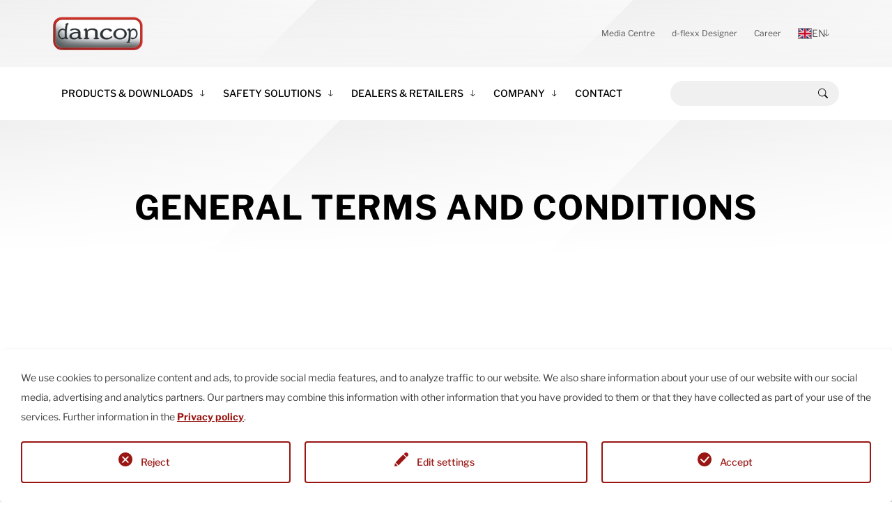

--- FILE ---
content_type: text/html; charset=utf-8
request_url: https://www.dancop.com/general-terms-and-conditions
body_size: 7127
content:
<!DOCTYPE html>
<html class="nojs" lang="en-GB">
<head>

<meta charset="utf-8">
<!-- 
	This website is powered by TYPO3 - inspiring people to share!
	TYPO3 is a free open source Content Management Framework initially created by Kasper Skaarhoj and licensed under GNU/GPL.
	TYPO3 is copyright 1998-2025 of Kasper Skaarhoj. Extensions are copyright of their respective owners.
	Information and contribution at https://typo3.org/
-->



<title>General terms and conditions  - Dancop Group</title>
<meta http-equiv="x-ua-compatible" content="IE=edge">
<meta name="generator" content="TYPO3 CMS">
<meta name="viewport" content="width=device-width, initial-scale=1, minimum-scale=1">
<meta name="robots" content="index,follow">
<meta name="twitter:card" content="summary">
<meta name="apple-mobile-web-app-capable" content="no">
<meta name="google" content="notranslate">


<link rel="stylesheet" href="/typo3temp/assets/css/8826717524c880da6b8d89d32ba326ee.css?1756800718" media="all">
<link rel="stylesheet" href="/typo3conf/ext/rx_shariff/Resources/Public/Css/shariff.complete.css?1747638178" media="all">
<link rel="stylesheet" href="/typo3conf/ext/we_cookie_consent/Resources/Public/Stylesheet/style.css?1756800491" media="all">
<link rel="stylesheet" href="/typo3temp/assets/bootstrappackage/css/theme-58b15ae769b05c8327081945fe568b6a6304618edec78f564b7ab0c2c90490cf.css?1757500508" media="all">
<link rel="stylesheet" href="/typo3conf/ext/dancop_sitepackage/Resources/Public/Css/photoswipe.css?1732191153" media="all">
<link rel="stylesheet" href="/typo3conf/ext/dancop_sitepackage/Resources/Public/Css/swiper-bundle.min.css?1726031653" media="all">
<link rel="stylesheet" href="/typo3conf/ext/dancop_sitepackage/Resources/Public/Scss/bootstrap-icons-1.11.3/font/bootstrap-icons.min.css?1736246805" media="all">
<link rel="stylesheet" href="/typo3conf/ext/dancop_articles/Resources/Public/Css/styles.css?1757497364" media="all">
<link rel="stylesheet" href="/typo3conf/ext/dancop_fairs/Resources/Public/Css/timeline.css?1758030302" media="all">
<link rel="stylesheet" href="/typo3conf/ext/dancop_credentials/Resources/Public/Css/credentials.css?1764156563" media="all">


<script src="//code.jquery.com/jquery-3.7.1.min.js" type="text/javascript" integrity="sha512-v2CJ7UaYy4JwqLDIrZUI/4hqeoQieOmAZNXBeQyjo21dadnwR+8ZaIJVT8EE2iyI61OV8e6M8PP2/4hpQINQ/g==" crossorigin="anonymous"></script>
<script>window.jQuery || document.write('<script src="/typo3conf/ext/lib_jquery/Resources/Public/Vendor/jQuery/jquery-3.7.1.min.js" type="text/javascript"><\/script>')</script>

<script src="/typo3conf/ext/bootstrap_package/Resources/Public/Contrib/modernizr/modernizr.min.js?1730792881" async="1"></script>

<script>
			const storageName = 'Dancop Cookie Settings';
				const translatedButtonTextCookieSettings = 'Customize privacy settings';
				const cookieSettingsImgPathDefault = '/typo3conf/ext/we_cookie_consent/Resources/Public/Icons/icon_cookie_settings.svg';
				const cookieSettingsImgPathHover = '/typo3conf/ext/we_cookie_consent/Resources/Public/Icons/icon_cookie_settings-hover.svg';
				const cookieIconPermanentlyAvailable = '0';
				const cookieExpiresAfterDays = 365;
				let allServiceSettings = [];
				let consenTypeObj = {};
				let serviceSetting = {};
				let serviceName = {};
				let serviceIsTypeOfConsentMode = false;
		</script>

<script>
				// Define dataLayer and the gtag function.
				window.dataLayer = window.dataLayer || [];
				function gtag(){dataLayer.push(arguments);}

				// Set default consent to 'denied'
				gtag('consent', 'default', {
					'ad_storage': 'denied',
					'analytics_storage': 'denied',
					'ad_user_data': 'denied',
					'ad_personalization': 'denied',
					'functionality_storage': 'denied',
					'personalization_storage': 'denied',
					'security_storage': 'granted',
					'wait_for_update': 500
				});
				
				consenTypeObj = {
					ad_storage: 0 != 0 ? "denied" : "denied",
					analytics_storage: 0 != 0 ? "denied" : "denied",
					ad_user_data: 0 != 0 ? "denied" : "denied",
					ad_personalization: 0 != 0 ? "denied" : "denied",
					functionality_storage: 0 != 0 ? "denied" : "denied",
					personalization_storage: 0 != 0 ? "denied" : "denied",
					security_storage: 1 != 0 ? "granted" : "granted"
				};
			</script>

			
				<!-- Google tag (gtag.js) -->
				<script async src="https://www.googletagmanager.com/gtag/js?id=G-E2M8TTSRLS">
				</script>
				<script>
					window.dataLayer = window.dataLayer || [];
					function gtag(){dataLayer.push(arguments);}
	
					gtag('js', new Date());
					gtag('config', 'G-E2M8TTSRLS');
					//Enable ads_data_redaction by default
					gtag('set', 'ads_data_redaction', true);
				</script>

				<script type="opt-in" data-type="text/javascript" data-name="google-analytics-1">
					gtag('consent', 'update', consenTypeObj);
				</script>
			
			
			
		

		
	
        <!-- Google tag (gtag.js) -->
        <script async src="https://www.googletagmanager.com/gtag/js?id=G-E2M8TTSRLS"></script>
        <script>
            window.dataLayer = window.dataLayer || [];
            function gtag(){dataLayer.push(arguments);}
            gtag('js', new Date());
            gtag('config', 'G-E2M8TTSRLS');
            gtag('consent', 'default', {
                '_ga': 'granted',
                'ad_storage': 'granted',
                'ad_user_data': 'granted',
                'ad_personalization': 'granted',
                'dp_cookieconsent_status': 'granted',
                'analytics_storage': 'granted',
                'functionality_storage': 'granted',
                'personalization_storage': 'granted',
                'security_storage': 'granted'
            });
        </script>
        <!-- End Google tag (gtag.js) -->
<link rel="canonical" href="https://www.dancop.com/general-terms-and-conditions"/>

<link rel="alternate" hreflang="en-GB" href="https://www.dancop.com/general-terms-and-conditions"/>
<link rel="alternate" hreflang="de-DE" href="https://www.dancop.com/de/agb"/>
<link rel="alternate" hreflang="fr-FR" href="https://www.dancop.com/fr/conditions-generales"/>
<link rel="alternate" hreflang="x-default" href="https://www.dancop.com/general-terms-and-conditions"/>
</head>
<body>



    



    




    <a class="visually-hidden-focusable page-skip-link" href="#page-content">
        <span>Skip to main content</span>
    </a>
    <a class="visually-hidden-focusable page-skip-link" href="#page-footer">
        <span>Skip to page footer</span>
    </a>

    




<a href="#top" class="totop icon icon-only icon-totop"></a>
<header class="header">
    <section class="header-top">
        <div class="container">
            <div class="row">
                <div class="d-none d-md-block col-md-4">
                    
<a class="header-top-logo" title="Dancop Sitepackage" href="/">
    <img src="/fileadmin/templates/logos/dancop.webp" alt="Dancop International GmbH">
</a>


                </div>
                <div class="col-12 col-md-8 header-meta">
                    

    <ul class="d-none d-md-flex header-meta-links">
        
            <li>
                <a href="/media-centre"
                   title="Media Centre"
                   class="header-meta-links-item">Media Centre</a>
            </li>
        
            <li>
                <a href="/services/d-flexx-designer"
                   title="d-flexx Designer"
                   class="header-meta-links-item">d-flexx Designer</a>
            </li>
        
            <li>
                <a href="/company/career"
                   title="Career"
                   class="header-meta-links-item">Career</a>
            </li>
        
    </ul>



                    

    <details class="header-meta-lang">
        <summary class="header-meta-lang-item">
        
            
                <img class="header-meta-lang-img"
                     src="/typo3conf/ext/dancop_sitepackage/Resources/Public/Images/flags/en.svg"
                     alt="English" class="header-meta-lang-img" width="20"> en
            
        
            
        
            
        
        </summary>
        <ul class="header-meta-lang-items">
            
                
                        <li>
                            <a href="/general-terms-and-conditions"
                               hreflang="en-GB"
                               title="English"
                               class="header-meta-lang-item">
                                <img class="header-meta-lang-img" src="/typo3conf/ext/dancop_sitepackage/Resources/Public/Images/flags/en.svg" alt="Dancop Sitepackage">
 en
                            </a>
                        </li>
                    
            
                
                        <li>
                            <a href="/de/agb"
                               hreflang="de-DE"
                               title="German"
                               class="header-meta-lang-item">
                                <img class="header-meta-lang-img" src="/typo3conf/ext/dancop_sitepackage/Resources/Public/Images/flags/de.svg" alt="Dancop Sitepackage">
 de
                            </a>
                        </li>
                    
            
                
                        <li>
                            <a href="/fr/conditions-generales"
                               hreflang="fr-FR"
                               title="French"
                               class="header-meta-lang-item">
                                <img class="header-meta-lang-img" src="/typo3conf/ext/dancop_sitepackage/Resources/Public/Images/flags/fr.svg" alt="Dancop Sitepackage">
 fr
                            </a>
                        </li>
                    
            
        </ul>
    </details>



                </div>
            </div>
        </div>
    </section>
    <section class="header-main">
        
    <div class="container">
        <div class="row header-main-zone">
            <div class="col-6 d-md-none header-main-zone-logo">
                <a href="/" class="header-nav-logo">
                    <img src="/fileadmin/templates/logos/dancop.png" alt="Dancop International GmbH">
                </a>
            </div>
            <div class="col-6 col-md-12 text-end text-md-start">
                <details id="header-nav-trigger">
                    <summary>
                        <span class="icon icon-only icon-menu"></span>
                    </summary>
                </details>
                <nav class="header-nav">
                    <ul class="header-nav-items">
                        
                            
                                    <li>
                                        <details class="header-nav-item-container">
                                            <summary class="header-nav-item">Products &amp; Downloads</summary>
                                            <ul class="header-nav-sub">
                                                
                                                    <li><a href="/products-downloads/product-search" class="header-nav-sub-item">Product Search</a></li>
                                                
                                                    <li><a href="/products-downloads/products-by-brands" class="header-nav-sub-item">Products by Brands</a></li>
                                                
                                                    <li><a href="/products-downloads/products-by-categories" class="header-nav-sub-item">Products by Categories</a></li>
                                                
                                                    <li><a href="/products-downloads/downloads" class="header-nav-sub-item">Downloads</a></li>
                                                
                                            </ul>
                                        </details>
                                    </li>
                                
                        
                            
                                    <li>
                                        <details class="header-nav-item-container">
                                            <summary class="header-nav-item">Safety Solutions</summary>
                                            <ul class="header-nav-sub">
                                                
                                                    <li><a href="/safety-solutions/parking-assistance-solutions" class="header-nav-sub-item">Parking Assistance Solutions</a></li>
                                                
                                            </ul>
                                        </details>
                                    </li>
                                
                        
                            
                                    <li>
                                        <details class="header-nav-item-container">
                                            <summary class="header-nav-item">Dealers &amp; Retailers</summary>
                                            <ul class="header-nav-sub">
                                                
                                                    <li><a href="/dealers-retailers/how-to-purchase-our-products" class="header-nav-sub-item">How to purchase our products</a></li>
                                                
                                                    <li><a href="/dancop-customer-area" class="header-nav-sub-item">Dancop Customer Area</a></li>
                                                
                                            </ul>
                                        </details>
                                    </li>
                                
                        
                            
                                    <li>
                                        <details class="header-nav-item-container">
                                            <summary class="header-nav-item">Company</summary>
                                            <ul class="header-nav-sub">
                                                
                                                    <li><a href="/company/about-dancop" class="header-nav-sub-item">About Dancop</a></li>
                                                
                                                    <li><a href="/company/career" class="header-nav-sub-item">Career</a></li>
                                                
                                                    <li><a href="/news" class="header-nav-sub-item">News</a></li>
                                                
                                            </ul>
                                        </details>
                                    </li>
                                
                        
                            
                                    <li><a href="/contact" class="header-nav-item">Contact</a></li>
                                
                        
                        <li class="header-nav-search search-container">
                            <form class="header-nav-search-form search-form"
                                  data-search-api="webservices/autosuggest.json"
                                  data-search-as-threshold="3"
                                  data-search-as-max="5"
                                  method="post"
                                  action="/products-downloads/product-search
"
                            >
                                <input type="hidden" name="tx_dancoparticles_articles[action]" value="list" />
                                <input type="hidden" name="tx_dancoparticles_articles[controller]" value="Articles" />
                                <input type="text" class="search-query" name="tx_dancoparticles_articles[searchterm]" id="searchTermNav" placeholder="">
                                <button type="submit" class="icon icon-only icon-search"></button>
                            </form>
                            <div class="search-as">
                                <div class="search-as-container">
                                    <div class="search-as-list search-as-list-suggest">
                                        <ul class="search-as-suggestions search-as-list-items">
                                            <li class="search-as-list-item-template"><a href="#"></a></li>
                                        </ul>
                                    </div>
                                </div>
                            </div>
                        </li>
                    </ul>
                </nav>
            </div>
        </div>
    </div>


    </section>
</header>






    <main>
        

    








        <section class="stage bg-2" id="c2524">
            <div class="container">
                <div class="row">
                    <div class="col-12">
                        <a id="c2524"></a>
                        



                        

    
        <div class="intro-topline">
            



            

    
            <h1 class="element-header  text-center">
                <span>General terms and conditions</span>
            </h1>
        




            



        </div>
    



                        
                        



                        



                    </div>
                </div>
            </div>
        </section>
    







        <!--TYPO3SEARCH_begin-->

        

    

    








        
                <section class="
                frame-space-before-
                frame-space-after-
                        " id="c2525">
                    
        <div id="c2525" class=" frame frame-default content bg-none frame-type-text frame-layout-default frame-size-default frame-height-default frame-background-none frame-space-before-none frame-space-after-none frame-no-backgroundimage">
            <div class="frame-group-container">
                <div class="frame-group-inner">
                    



                    <div class="frame-container frame-container-default">
                        <div class="frame-inner">
                            

                    <div class="container">
                        <div class="row">
                            <a id="c2525"></a>
                            
                                    <div class="col-12 col-md-10 offset-md-1 col-lg-8 offset-lg-2">
                                
                            



                            

    
        <div class="intro-topline">
            



            

    
            
                

    
            <h2 class="element-header  text-center">
                <span>Downloads</span>
            </h2>
        



            
        




            



        </div>
    



                            
    <h3 class="text-center"><a href="/fileadmin/dancop/dateien/agb-delivery/Allgemeine_Einkaufsbedingungen_ab_2019_englisch.pdf">General terms and conditions of purchase</a> (PDF)</h3>
<h3 class="text-center"><a href="/fileadmin/dancop/dateien/agb-delivery/Allgemeine_Lieferbedingungen_ab_2019_englisch.pdf">General terms and conditions of delivery</a> (PDF)&nbsp;</h3>

                            



                            




                            
                                    </div>
                                
                        </div>
                    </div>

                        </div>
                    </div>
                </div>
            </div>
        </div>

    

               </section>


            
    





    



        <!--TYPO3SEARCH_end-->
    </main>

    <footer id="page-footer" class="bp-page-footer">
        


        <div class="d-none d-sm-block">
            
        </div>
    


        

    
<footer class="footer">
    <div class="container">
        <div class="row">
            <div class="col-12 col-md-4 footer-item">
                <div class="footer-item-content">
                    




    





        
                <a id="c9625"></a>
                



                

    



                
    <p><strong>Dancop A/S</strong></p>
<p>Banegraven 6<br>3550 Slangerup<br>Denmark</p>
<p>Telephone: <a href="tel:+495171585690">+45 47 33 31 00</a><br>E-mail: <a href="mailto:info@dancop.dk">info(at)dancop.dk</a></p>
<p>&nbsp;</p>
<p><strong>Dancop International GmbH</strong></p>
<p>Wilhelm-Rausch-Straße 15<br>DE-31228 Peine-Stederdorf<br>Germany</p>
<p>Telephone: <a href="tel:+495171585690">+49 5171 58 56 90</a><br>E-mail: <a href="mailto:info@dancop.com">info(at)dancop.com</a></p>

                



                



            
    








    





        
                <section class="
                frame-space-before-extra-small
                frame-space-after-
                        " id="c9626">
                    
        <div id="c9626" class=" frame frame-default content bg-none frame-type-social_links frame-layout-default frame-size-default frame-height-default frame-background-none frame-space-before-extra-small frame-space-after-none frame-no-backgroundimage">
            <div class="frame-group-container">
                <div class="frame-group-inner">
                    



                    <div class="frame-container frame-container-default">
                        <div class="frame-inner">
                            

                    <div class="container">
                        <div class="row">
                            <a id="c9626"></a>
                            
                                    <div class="col-12 col-md-10 offset-md-1 col-lg-8 offset-lg-2">
                                
                            



                            

    



                            

    <ul class="footer-social">
        <li>
            <a href="https://www.linkedin.com/company/dancop-denmark-germany" target="_blank" title="LinkedIn" class="footer-social-icon">
                <svg width="24" height="24" viewBox="0 0 24 24" fill="none" xmlns="http://www.w3.org/2000/svg">
                    <path d="M0 1.68C0 1.25333 0.16 0.879999 0.48 0.559999C0.853333 0.186666 1.28 0 1.76 0H22.24C22.72 0 23.12 0.186666 23.44 0.559999C23.8133 0.879999 24 1.25333 24 1.68V22.32C24 22.7467 23.8133 23.1467 23.44 23.52C23.12 23.84 22.72 24 22.24 24H1.76C1.28 24 0.853333 23.84 0.48 23.52C0.16 23.1467 0 22.7467 0 22.32V1.68ZM7.44 20.08V9.28H3.84V20.08H7.44ZM5.6 7.76C6.24 7.76 6.74667 7.6 7.12 7.28C7.49333 6.90667 7.65333 6.45333 7.6 5.92C7.6 5.38667 7.41333 4.93333 7.04 4.56C6.72 4.18667 6.24 4 5.6 4C5.01333 4 4.53333 4.18667 4.16 4.56C3.78667 4.93333 3.6 5.38667 3.6 5.92C3.6 6.45333 3.78667 6.90667 4.16 7.28C4.53333 7.6 5.01333 7.76 5.6 7.76ZM12.96 20.08V14C12.96 13.6267 13.0133 13.3333 13.12 13.12C13.2267 12.8 13.44 12.5067 13.76 12.24C14.08 11.9733 14.48 11.84 14.96 11.84C15.6 11.84 16.0533 12.0533 16.32 12.48C16.64 12.9067 16.8 13.52 16.8 14.32V20.08H20.4V13.84C20.4 12.24 20 11.04 19.2 10.24C18.4533 9.38667 17.4667 8.96 16.24 8.96C15.3867 8.96 14.6667 9.17333 14.08 9.6C13.6533 9.86667 13.28 10.2667 12.96 10.8V9.28H9.36C9.41333 9.70667 9.41333 11.6267 9.36 15.04V20.08H12.96Z" fill="black"/>
                </svg>
            </a>
        </li>
    </ul>


                            



                            




                            
                                    </div>
                                
                        </div>
                    </div>

                        </div>
                    </div>
                </div>
            </div>
        </div>

    

               </section>


            
    




                </div>
            </div>
            <div class="col-12 col-md-4 footer-item">
                <div class="footer-item-content">
                    




    





        
                <a id="c9628"></a>
                



                

    



                

    
        



        

    
        <ul class="footer-item-list">
            
                <li>
                    <a href="/products-downloads" title="Products &amp; Downloads">Products &amp; Downloads</a>
                    

    


                </li>
            
                <li>
                    <a href="/dealers-retailers" title="Dealers &amp; Retailers">Dealers &amp; Retailers</a>
                    

    


                </li>
            
                <li>
                    <a href="/dealers-retailers/how-to-purchase-our-products" title="How to purchase our products">How to purchase our products</a>
                    

    


                </li>
            
                <li>
                    <a href="/services/d-flexx-designer" title="d-flexx Designer">d-flexx Designer</a>
                    

    


                </li>
            
                <li>
                    <a href="/dancop-customer-area" title="Dancop Customer Area">Dancop Customer Area</a>
                    

    


                </li>
            
        </ul>
    


    


                



                



            
    




                </div>
            </div>
            <div class="col-12 col-md-4 footer-item">
                <div class="footer-item-content">
                    




    





        
                <a id="c9863"></a>
                



                

    



                

    
        



        

    
        <ul class="footer-item-list">
            
                <li>
                    <a href="/company/about-dancop" title="About Dancop">About Dancop</a>
                    

    


                </li>
            
                <li>
                    <a href="/company/career" title="Career">Career</a>
                    

    


                </li>
            
                <li>
                    <a href="/general-terms-and-conditions" title="General terms and conditions">General terms and conditions</a>
                    

    


                </li>
            
                <li>
                    <a href="/return-policy" title="Return Policy">Return Policy</a>
                    

    


                </li>
            
                <li>
                    <a href="/contact" title="Contact">Contact</a>
                    

    


                </li>
            
        </ul>
    


    


                



                



            
    




                </div>
            </div>
        </div>
        <div class="row">
            <div class="col-12">
                <ul class="footer-legal"><li><a href="/" title="Home">&copy; 2025 Dancop International GmbH</a></li><li><a href="/home" title="Home">Home</a></li><li><a href="/legal-notice" title="Legal Notice">Legal Notice</a></li><li><a href="/data-privacy-statement" title="Data Privacy Statement">Data Privacy Statement</a></li><li><a href="/sitemap" title="Sitemap">Sitemap</a></li></ul>
                <p class="subcopy text-center small">You are now reading:&nbsp;General terms and conditions</p>
            </div>
        </div>
    </div>
</footer>




        



    </footer>
    
<a class="scroll-top" title="Scroll to top" href="#top">
    <span class="scroll-top-icon"></span>
</a>


    






<div class="tx-we-cookie-consent">
    
</div>
<script src="https://www.google.com/recaptcha/api.js?hl="></script>
<script src="/typo3conf/ext/bootstrap_package/Resources/Public/Contrib/popper-core/popper.min.js?1730792881"></script>
<script src="/typo3conf/ext/bootstrap_package/Resources/Public/Contrib/bootstrap5/js/bootstrap.min.js?1730792881"></script>
<script src="/typo3conf/ext/dancop_sitepackage/Resources/Public/JavaScript/Dist/swiper-bundle.min.js?1726031654"></script>
<script src="/typo3conf/ext/dancop_sitepackage/Resources/Public/JavaScript/Dist/scripts.js?1749211266"></script>
<script src="/typo3conf/ext/dancop_sitepackage/Resources/Public/JavaScript/Dist/js-cloudimage-360-view.js?1729246468"></script>
<script src="/typo3conf/ext/dancop_sitepackage/Resources/Public/JavaScript/Dist/photoswipe.js?1731588519" type="module"></script>
<script src="/typo3conf/ext/bootstrap_package/Resources/Public/Contrib/photoswipe/photoswipe.umd.min.js?1730792881"></script>
<script src="/typo3conf/ext/bootstrap_package/Resources/Public/Contrib/photoswipe/photoswipe-lightbox.umd.min.js?1730792881"></script>
<script src="/typo3conf/ext/bootstrap_package/Resources/Public/Contrib/photoswipe/photoswipe-dynamic-caption-plugin.umd.min.js?1730792881"></script>
<script src="/typo3conf/ext/bootstrap_package/Resources/Public/JavaScript/Dist/bootstrap.popover.min.js?1730792881"></script>
<script src="/typo3conf/ext/bootstrap_package/Resources/Public/JavaScript/Dist/bootstrap.lightbox.min.js?1730792881"></script>
<script src="/typo3conf/ext/rx_shariff/Resources/Public/JavaScript/shariff.min.js?1747638178"></script>
<script src="/typo3conf/ext/we_cookie_consent/Resources/Public/JavaScript/Controller/ConsentController.js?1756800491"></script>
<script src="/typo3conf/ext/we_cookie_consent/Resources/Public/JavaScript/HoverCookie/ConsentCookieSettings.js?1756800491"></script>
<script src="/typo3conf/ext/dancop_articles/Resources/Public/Scripts/dancop_articles.js?1747655712"></script>
<script src="/typo3conf/ext/dancop_bucket/Resources/Public/Scripts/bucket.js?1736339776"></script>
<script src="/typo3conf/ext/dancop_credentials/Resources/Public/JavaScript/credentials.js?1761657072"></script>

<script type="text/javascript">var klaroConfig = {
    "acceptAll": true,
    "additionalClass": "",
    "cookieDomain": "",
    "cookieExpiresAfterDays": "365",
    "default": false,
    "elementID": "klaro",
    "groupByPurpose": false,
    "hideDeclineAll": false,
    "hideLearnMore": false,
    "htmlTexts": true,
    "lang": "en",
    "mustConsent": false,
    "poweredBy": "https://www.dancop.com/legal-notice",
    "privacyPolicy": "https://www.dancop.com/data-privacy-statement",
    "storageMethod": "cookie",
    "storageName": "Dancop Cookie Settings",
    "stylePrefix": "klaro we_cookie_consent",
    "testing": false,
    "consentMode": false,
    "consentModev2": true,
    "translations": {
        "en": {
            "consentModal": {
                "title": "Privacy settings",
                "description": "You can specify your privacy settings below."
            },
            "privacyPolicy": {
                "text": "Detailed information and how you can withdraw your consent at any time can be found in our {privacyPolicy}.",
                "name": "Privacy policy"
            },
            "consentNotice": {
                "description": "We use cookies to personalize content and ads, to provide social media features, and to analyze traffic to our website. We also share information about your use of our website with our social media, advertising and analytics partners. Our partners may combine this information with other information that you have provided to them or that they have collected as part of your use of the services. Further information in the <a href=\"https://www.dancop.com/data-privacy-statement\">Privacy policy</a>.",
                "changeDescription": "Since your last visit there have been changes to the privacy settings. Please update your settings.",
                "learnMore": "Edit settings"
            },
            "contextualConsent": {
                "acceptOnce": "Yes",
                "acceptAlways": "Always",
                "description": "Do you want to load external content supplied by {title}?"
            },
            "service": {
                "disableAll": {
                    "title": "Accept all",
                    "description": "You have the right to revoke your consent at any time, either individually or in its entirety. If consents to data processing are revoked, the data that were legally collected up to the revocation can still be processed by the provider."
                },
                "optOut": {
                    "title": "(Opt-Out)",
                    "description": "This application is loaded by default (but you can disable it)"
                },
                "required": {
                    "title": "(always necessary)",
                    "description": "This application is always required"
                },
                "purpose": "Purpose",
                "purposes": "Purposes"
            },
            "purposes": {
                "unknown": "Not assigned"
            },
            "ok": "Accept",
            "save": "Save settings",
            "acceptAll": "Accept all",
            "acceptSelected": "Accept selected",
            "decline": "Reject",
            "close": "Close",
            "openConsent": "Customize privacy settings",
            "poweredBy": "Provided by websedit"
        }
    },
    "services": []
}</script><script type="text/javascript">
    klaroConfig.services.push({
    		name: 'youtube',
    title: 'Youtube',
    description: '<p>We are using Youtube videos in iframes. If you want to see them activate this point.</p>',
    default: false,
    defaultIfNoConsent: true,
    required: false,
    optOut: false,
    translations: {'en':{'title':'Youtube'}}, 
    purposes: ['unknown'],
        cookies: [],
        callback: ConsentApp.consentChanged,
        ownCallback:'',
        gtm:{trigger:'',variable:''}
    });
</script><script type="text/javascript">
    klaroConfig.services.push({
    		name: 'google-analytics-1',
    title: 'Google Analytics',
    description: '<p>Google Analytics related cookies</p>',
    default: false,
    defaultIfNoConsent: true,
    required: false,
    optOut: false,
    translations: {'en':{'title':'Google Analytics'}}, 
    purposes: ['unknown'],
        cookies: [['_ga', '/', ''], ['_ga_<container-id>', '/', '']],
        callback: ConsentApp.consentChanged,
        ownCallback:'',
        gtm:{trigger:'',variable:''}
    });
</script><script type="text/javascript" src="/typo3conf/ext/we_cookie_consent/Resources/Public/Library/klaro/klaro.js"></script>
</body>
</html>

--- FILE ---
content_type: text/css; charset=utf-8
request_url: https://www.dancop.com/typo3temp/assets/css/8826717524c880da6b8d89d32ba326ee.css?1756800718
body_size: 9
content:
/* default styles for extension "tx_dancopbucket" */
    .tx-dancop-bucket .modal select,
    .tx-dancop-bucket .modal input {
        width: inherit !important;
    }


--- FILE ---
content_type: text/css; charset=utf-8
request_url: https://www.dancop.com/typo3conf/ext/dancop_articles/Resources/Public/Css/styles.css?1757497364
body_size: -43
content:
#Articles .form-check-input[type="checkbox"] {
}


--- FILE ---
content_type: text/css; charset=utf-8
request_url: https://www.dancop.com/typo3conf/ext/dancop_fairs/Resources/Public/Css/timeline.css?1758030302
body_size: 337
content:
/* Waagrechte Linie */
.timeline-line .line {
    height: 4px;
    background-color: #d4403a;
    position: absolute;
    top: 10px; /* Linie leicht nach unten verschoben, Punkt sitzt darauf */
    left: 0;
    width: 100%;
    z-index: 0;
}

/* Timeline-Infobox */
.timeline-item {
    position: relative;
    z-index: 1;
    border-radius: 0.5rem;
    background-color: #f9f9f9;
    box-shadow: 0 2px 5px rgba(0,0,0,0.1);
}

/* Punkt auf der Linie */
.timeline-dot {
    width: 20px;
    height: 20px;
    background-color: #d4403a;
    border-radius: 50%;
    position: absolute;
    top: -10px; /* halb Punkt nach oben, damit Zentrum auf Linie liegt */
    left: 50%;
    transform: translateX(-50%);
    z-index: 2;
}

/* Datum */
.timeline-date {
    margin-top: 10px; /* Abstand nach Punkt */
}

/* Titel & Teaser */
.timeline-title {
    margin-top: 0.5rem;
    margin-bottom: 0.75rem;
}

.timeline-teaser {
    font-size: 0.9rem;
}

.timeline-item p {
    font-size: 1rem;
    line-height: 1.75;
    margin-bottom: 0.25rem ;
}

--- FILE ---
content_type: text/css; charset=utf-8
request_url: https://www.dancop.com/typo3conf/ext/dancop_credentials/Resources/Public/Css/credentials.css?1764156563
body_size: 491
content:
.dancop-credentials-carousel {
    margin: 0 auto;
    padding: 20px 0;
    max-width: 100%;
    overflow: hidden;
    display: flex;
    > * {
        flex: 0 0 100%;
    }
    &:hover .dancop-credentials-group {
        animation-play-state: paused;
    }
    position: relative;
}
.dancop-credentials-carousel::before,
.dancop-credentials-carousel::after {
    content: '';
    position: absolute;
    top: 0;
    bottom: 0;
    width: 200px; /* Breite des Fade-Effekts anpassen */
    z-index: 10;
    pointer-events: none; /* Damit Links weiterhin klickbar sind */
}

.dancop-credentials-carousel::before {
    left: 0;
    background: linear-gradient(to right, white, transparent);
}

.dancop-credentials-carousel::after {
    right: 0;
    background: linear-gradient(to left, white, transparent);
}

.dancop-credentials-group {
    display: flex;
    gap: 50px;
    padding-right: 50px;
    /* Add padding to the right to create a gap between the last and first card. */
    will-change: transform; /* We should be nice to the browser - let it know what we're going to animate. */
}

@keyframes scrolling {
    0% {
        transform: translateX(0);
    }
    100% {
        transform: translateX(-100%);
    }
}

.dancop-credentials-slide {
    max-width: 300px;
    color: white;
    padding: 4px;
    font-size: xx-large;
    align-items: center;
    justify-content: center;
    max-height: 150px;
}

.dancop-credentials-slide, .dancop-credentials-slide::before, .dancop-credentials-slide::after,
.dancop-credentials-slide img, .dancop-credentials-slide img::before, .dancop-credentials-slide img::after
{
    max-width: fit-content;
}



--- FILE ---
content_type: application/javascript; charset=utf-8
request_url: https://www.dancop.com/typo3conf/ext/dancop_credentials/Resources/Public/JavaScript/credentials.js?1761657072
body_size: 1331
content:
document.addEventListener('DOMContentLoaded', function() {
    const credentialsSliders = document.querySelectorAll('.dancop-credentials-container');

    credentialsSliders.forEach(container => {
        const track = container.querySelector('.dancop-credentials-track');
        const slides = container.querySelectorAll('.dancop-credentials-slide');
        const prevBtn = container.querySelector('.dancop-credentials-nav-prev');
        const nextBtn = container.querySelector('.dancop-credentials-nav-next');
        const dotsContainer = container.querySelector('.dancop-credentials-dots');

        if (!track || slides.length === 0) return;

        const autoplayDelay = parseInt(track.dataset.autoplayDelay) || 5000;
        const minSlidesDesktop = parseInt(track.dataset.minSlides) || 3;
        const slidesFullscreen = parseInt(track.dataset.slidesFullscreen) || 5;

        let currentIndex = 0;
        let slidesPerView = minSlidesDesktop;
        let autoplayInterval;

        // Berechne Slides per View basierend auf Viewport
        function calculateSlidesPerView() {
            const containerWidth = container.offsetWidth;

            if (containerWidth >= 1920) {
                // Fullscreen
                slidesPerView = slidesFullscreen;
            } else if (containerWidth >= 1200) {
                // Desktop Large
                slidesPerView = Math.max(minSlidesDesktop, 4);
            } else if (containerWidth >= 992) {
                // Desktop
                slidesPerView = minSlidesDesktop;
            } else if (containerWidth >= 768) {
                // Tablet
                slidesPerView = 3;
            } else {
                // Mobile
                slidesPerView = 1;
            }

            updateSlideWidths();
        }

        // Update Slide-Breiten
        function updateSlideWidths() {
            const gap = 16; // 1rem in px
            const totalGap = gap * (slidesPerView - 1);
            const slideWidth = `calc((100% - ${totalGap}px) / ${slidesPerView})`;

            slides.forEach(slide => {
                slide.style.width = slideWidth;
            });
        }

        // Erstelle Dots
        function createDots() {
            const totalPages = Math.ceil(slides.length / slidesPerView);
            dotsContainer.innerHTML = '';

            for (let i = 0; i < totalPages; i++) {
                const dot = document.createElement('button');
                dot.classList.add('dancop-credentials-dot');
                dot.setAttribute('aria-label', `Gehe zu Slide ${i + 1}`);
                if (i === 0) dot.classList.add('active');

                dot.addEventListener('click', () => {
                    goToSlide(i * slidesPerView);
                });

                dotsContainer.appendChild(dot);
            }
        }

        // Update Dots
        function updateDots() {
            const dots = dotsContainer.querySelectorAll('.dancop-credentials-dot');
            const currentPage = Math.floor(currentIndex / slidesPerView);

            dots.forEach((dot, index) => {
                dot.classList.toggle('active', index === currentPage);
            });
        }

        // Gehe zu Slide
        function goToSlide(index) {
            const maxIndex = Math.max(0, slides.length - slidesPerView);
            currentIndex = Math.max(0, Math.min(index, maxIndex));

            const slideWidth = slides[0].offsetWidth;
            const gap = 16;
            const offset = -(currentIndex * (slideWidth + gap));

            track.style.transform = `translateX(${offset}px)`;

            // Update Buttons
            prevBtn.disabled = currentIndex === 0;
            nextBtn.disabled = currentIndex >= maxIndex;

            updateDots();
            resetAutoplay();
        }

        // Navigation
        prevBtn.addEventListener('click', () => {
            goToSlide(currentIndex - slidesPerView);
        });

        nextBtn.addEventListener('click', () => {
            goToSlide(currentIndex + slidesPerView);
        });

        // Autoplay
        function startAutoplay() {
            autoplayInterval = setInterval(() => {
                const maxIndex = Math.max(0, slides.length - slidesPerView);

                if (currentIndex >= maxIndex) {
                    goToSlide(0);
                } else {
                    goToSlide(currentIndex + slidesPerView);
                }
            }, autoplayDelay);
        }

        function stopAutoplay() {
            if (autoplayInterval) {
                clearInterval(autoplayInterval);
            }
        }

        function resetAutoplay() {
            stopAutoplay();
            startAutoplay();
        }

        // Pause bei Hover
        container.addEventListener('mouseenter', stopAutoplay);
        container.addEventListener('mouseleave', startAutoplay);

        // Touch-Support
        let touchStartX = 0;
        let touchEndX = 0;

        track.addEventListener('touchstart', (e) => {
            touchStartX = e.changedTouches[0].screenX;
            stopAutoplay();
        });

        track.addEventListener('touchend', (e) => {
            touchEndX = e.changedTouches[0].screenX;
            handleSwipe();
            startAutoplay();
        });

        function handleSwipe() {
            const swipeThreshold = 50;
            const diff = touchStartX - touchEndX;

            if (Math.abs(diff) > swipeThreshold) {
                if (diff > 0) {
                    // Swipe left
                    goToSlide(currentIndex + slidesPerView);
                } else {
                    // Swipe right
                    goToSlide(currentIndex - slidesPerView);
                }
            }
        }

        // Window Resize
        let resizeTimeout;
        window.addEventListener('resize', () => {
            clearTimeout(resizeTimeout);
            resizeTimeout = setTimeout(() => {
                calculateSlidesPerView();
                createDots();
                goToSlide(0);
            }, 250);
        });

        // Initialize
        calculateSlidesPerView();
        createDots();
        goToSlide(0);
        startAutoplay();
    });
});

--- FILE ---
content_type: application/javascript; charset=utf-8
request_url: https://www.dancop.com/typo3conf/ext/dancop_sitepackage/Resources/Public/JavaScript/Dist/scripts.js?1749211266
body_size: 2096
content:
const dancop = {};
dancop.website = (function(document, undefined){

    const maxMobileNavWidth = 1023;
    let displayMode;
    if (window.innerWidth > maxMobileNavWidth) displayMode = "desktop";
    else displayMode = "mobile";
    const header = document.querySelector('header.header');
    const DEFAULT_AS_MAX = 5;
    let searches = [];

    const init = function(){
        registerVars();
        registerEvents();
        initSwiper();
    };

    const resize = function(){
        if (window.innerWidth > maxMobileNavWidth) {
            if (displayMode == "mobile") {
                closeMobileTrigger();
                displayMode = "desktop";
            }
        } else {
            if (displayMode == "desktop") {
                closeMenu();
                displayMode = "mobile";
            }
        }
        return;
    };

    const registerVars = function(){
        let searchForms = document.querySelectorAll('form.search-form');
        if ((searchForms) && (typeof searchForms != null) && (searchForms.length)) {
            searchForms.forEach((item) => {
                searches.push({
                    api: item.dataset.searchApi ? item.dataset.searchApi : '',
                    form: item,
                    query: item.querySelector('.search-query'),
                    as: item.closest('.search-container').querySelector('.search-as'),
                    hits: 0,
                    results: 0,
                    asMax: item.dataset.searchAsMax ? parseInt(item.dataset.searchAsMax) : DEFAULT_AS_MAX
                });
            });
        }
        return;
    };


    const registerEvents = function(){
        window.addEventListener("scroll", () => {
            let currentScroll = window.pageYOffset;
            if (currentScroll > 150) {
                header.classList.add('scrolled');
            } else {
                header.classList.remove('scrolled');
            }
        });
        document.addEventListener('click', function(event){
            if (event.target.matches('.header-nav-item')) {
                if ((event.target.closest('details')) && (window.innerWidth >= maxMobileNavWidth)) {
                    event.preventDefault();
                    handleMenu(event.target);
                }
            }
            if (event.target.parentElement.matches('.header-nav-item')) {
                if (window.innerWidth >= maxMobileNavWidth) {
                    event.preventDefault();
                    handleMenu(event.target.parentElement);
                }
            }
            if (event.target.matches('.icon-menu')) {
                event.preventDefault();
                handleMobileMenu();
            }
            if (event.target.closest('.search-container') === null) {
                searches.forEach((search) => {
                    hideAutosuggest(search);
                });
            }
            if ((event.target.closest('.header-nav-items') === null) || (event.target.closest('.search-container'))) {
                closeMenu();
            }
            if ((event.target.matches('.search-as-list-item')) || (event.target.closest('.search-as-list-item'))) {
                let link = event.target;
                if (!event.target.classList.contains('search-as-list-item')) link = event.target.parentNode;
                if (link.getAttribute('href') == '#')  {
                    event.preventDefault();
                    event.stopPropagation();

                    let form = link.closest('.search-container').querySelector('form.search-form');
                    let query = form.querySelector('.search-query');
                    if (query) {
                        query.value = link.innerText;
                        form.submit();
                    }
                }
            }
        }, false);

        searches.forEach((search) => {
            ['focus','keyup'].forEach((event) => {
                search.query.addEventListener(event, (e) => {
                    if ((event == "keyup") && (ignoreKey(e.key))) return;
                    updateAutosuggest(search);
                });
            });
        });

        let anchorLinks = document.querySelectorAll('a.anchorlist-link');
        if ((anchorLinks) && (typeof anchorLinks != null) && (anchorLinks.length)) {
            anchorLinks.forEach((anchor) => {
                anchor.addEventListener('click', (e) => {
                    e.preventDefault();
                    let headerHeight = document.querySelector('.header-main').offsetHeight;
                    let target = e.target.getAttribute('href');
                    let targetY = document.querySelector(target).offsetTop;
                    window.scroll(0, targetY - headerHeight);
                });
            });
        }
    };

    const hideAutosuggest = function(search) {
        search.as.style.display = 'none';
        return;
    };

    const showAutosuggest = function(search) {
        search.as.style.display = 'block';
        return;
    };

    const updateAutosuggest = async function(search) {
        if (!search.api) return false;
        let showAS = false;
        let getAS = false;
        let threshold = null;
        search.hits = 0;
        if (search.form.hasAttribute('data-search-as-threshold')) threshold = parseInt(search.form.dataset.searchAsThreshold);
        if ((!threshold) || (search.query.value.length >= threshold)) getAS = true;

        if (getAS) {
            await fetch(search.api+"?hitsPerPage="+search.asMax+"&query="+search.query.value).then((response) => {
                if (response.ok) {
                    return response.json();
                } else {
                    return Promise.reject(response);
                }
            }).then((data) => {
                writeAutosuggest(search,data);
                showAS = true;
            }).catch((err) => {
                console.warn('Error: ', err);
            });
        }

        if ((showAS) && (search.hits)) showAutosuggest(search);
        else hideAutosuggest(search);
        return;
    };

    const writeAutosuggest = function(search,data){
        search.as.querySelector('.search-as-list-suggest').style.display = "none";

        data.resultEntry.forEach((re) => {
            let targetList = "suggest";

            let listContainer = search.as.querySelector('.search-as-list-'+targetList);
            let list = listContainer.querySelector('.search-as-list-items');
            let template = list.querySelector('.search-as-list-item-template');
            let items = list.querySelectorAll('.search-as-list-item');
            if ((items) && (items.length)) {
                items.forEach((item) => {
                    item.remove();
                });
            }
            if ((re.hitList.hits) && (re.hitList.hits.length)) {
                re.hitList.hits.forEach((hit) => {
                    search.hits++;
                    let hitItem = template.cloneNode(true);
                    hitItem.classList.replace('search-as-list-item-template','search-as-list-item');
                    let hitItemLink = hitItem.querySelector('a');
                    hitItemLink.setAttribute('href',hit.link);
                    hitItemLink.innerHTML = hit.title;
                    list.appendChild(hitItem);
                });
                listContainer.style.display = "block";
            } else {
                listContainer.style.display = "none";
            }
        });
        return;
    };

    const ignoreKey = function(key) {
        let ignore = [
            'Enter',
            'ArrowLeft',
            'ArrowRight',
            'Alt',
            'AltGraph',
            'Shift',
            'Control',
            'CapsLock',
            'Meta',
            'Home',
            'End'
        ];
        if (ignore.includes(key)) return true;
        return false;
    };


    const handleMenu = function(el){
        let parent = el.parentElement;
        let container = el.closest('.header-nav-items');

        if (parent.getAttribute('open') === null) {
            let openItem = document.querySelector('details.header-nav-item-container[open]');
            if (openItem !== null) openItem.removeAttribute('open');
            parent.setAttribute('open', 'open');
        } else {
            parent.removeAttribute('open');
        }

        return;
    }

    const closeMenu = function(){
        let opened = document.querySelectorAll('details.header-nav-item-container[open]');
        if (opened.length) {
            opened.forEach(function(item){
                item.removeAttribute('open');
            });
        }
        return;
    };

    const handleMobileMenu = function(){
        let trigger = document.getElementById('header-nav-trigger');
        trigger.toggleAttribute('open');
        document.querySelector('header.header').classList.toggle('open');
        return;
    };

    const closeMobileTrigger = function(){
        document.getElementById('header-nav-trigger').removeAttribute('open');
        document.querySelector('header.header').classList.remove('open');
        return;
    };

    const initSwiper = function(){
        const stageSwiper = new Swiper('.stage-swiper', {
            pagination: {
                el: '.swiper-pagination',
                clickable: true
            },
            autoplay: {
                delay: 10000,
                pauseOnMouseEnter: true
            },
            loop: true
        });

        const quotesSwiper = new Swiper('.quotes-swiper', {
            spaceBetween: 32,
            pagination: {
                el: '.swiper-pagination',
                clickable: true
            },
            breakpoints: {
                1024: {
                    spaceBetween: 48,
                }
            }
        });
    };

    return {
        init: init,
        resize: resize
    };

    $('.carousel').carousel()
})(document, undefined);

window.addEventListener('load', (event) => {
    dancop.website.init();
});
window.addEventListener('resize', (event) => {
    dancop.website.resize();
});


--- FILE ---
content_type: application/javascript; charset=utf-8
request_url: https://www.dancop.com/typo3conf/ext/dancop_sitepackage/Resources/Public/JavaScript/Dist/photoswipe.js?1731588519
body_size: 412
content:


import PhotoSwipeLightbox from './photoswipe-lightbox.esm.min.js';

const options = {
	gallery:'.gallery-container',
	children:'a',
	initialZoomLevel: 'fit',
	secondaryZoomLevel: 1,
	maxZoomLevel: 2,
	maxWidthToAnimate: 800,
	pswpModule: () => import('./photoswipe.esm.min.js')
};

const lightbox = new PhotoSwipeLightbox(options);
lightbox.on('uiRegister', function() {
	lightbox.pswp.ui.registerElement({
		name: 'custom-caption',
		order: 9,
		isButton: false,
		appendTo: 'root',
		html: 'Caption text',
		onInit: (el, pswp) => {
			lightbox.pswp.on('change', () => {
				const currSlideElement = lightbox.pswp.currSlide.data.element;
				let captionHTML = '';
				if (currSlideElement) {
					const hiddenCaption = currSlideElement.parentNode.querySelector('figcaption');
					if (hiddenCaption) {
						// get caption from element with class hidden-caption-content
						captionHTML = hiddenCaption.innerHTML;
					} else {
						// get caption from alt attribute
						captionHTML = currSlideElement.querySelector('img').getAttribute('alt');
					}
				}
				el.innerHTML = captionHTML || '';
				if (!captionHTML) el.classList.add('d-none');
				else el.classList.remove('d-none');
			});
		}
	});
});
lightbox.init();


--- FILE ---
content_type: application/javascript; charset=utf-8
request_url: https://www.dancop.com/typo3conf/ext/dancop_sitepackage/Resources/Public/JavaScript/Dist/js-cloudimage-360-view.js?1729246468
body_size: 36608
content:
(() => {
    let basePath = "";

    var t = {
            5861: (t, e, n) => {
                var i = n(3921);
                t.exports = i
            },
            3740: (t, e, n) => {
                var i = n(5823);
                t.exports = i
            },
            909: (t, e, n) => {
                var i = n(6575);
                t.exports = i
            },
            5354: (t, e, n) => {
                n(7327);
                var i = n(2649);
                t.exports = i("Array", "filter")
            },
            817: (t, e, n) => {
                n(9554);
                var i = n(2649);
                t.exports = i("Array", "forEach")
            },
            3462: (t, e, n) => {
                n(6699);
                var i = n(2649);
                t.exports = i("Array", "includes")
            },
            6139: (t, e, n) => {
                n(7037)
            },
            7528: (t, e, n) => {
                n(4978)
            },
            4577: (t, e, n) => {
                n(9059)
            },
            7037: (t, e, n) => {
                var i = n(5861);
                t.exports = i
            },
            4978: (t, e, n) => {
                var i = n(3740);
                t.exports = i
            },
            9059: (t, e, n) => {
                var i = n(909);
                t.exports = i
            },
            9662: (t, e, n) => {
                var i = n(614),
                    o = n(6330),
                    r = TypeError;
                t.exports = function(t) {
                    if (i(t)) return t;
                    throw r(o(t) + " is not a function")
                }
            },
            1223: (t, e, n) => {
                var i = n(5112),
                    o = n(30),
                    r = n(3070).f,
                    a = i("unscopables"),
                    s = Array.prototype;
                null == s[a] && r(s, a, {
                    configurable: !0,
                    value: o(null)
                }), t.exports = function(t) {
                    s[a][t] = !0
                }
            },
            9670: (t, e, n) => {
                var i = n(111),
                    o = String,
                    r = TypeError;
                t.exports = function(t) {
                    if (i(t)) return t;
                    throw r(o(t) + " is not an object")
                }
            },
            8533: (t, e, n) => {
                "use strict";
                var i = n(2092).forEach,
                    o = n(9341)("forEach");
                t.exports = o ? [].forEach : function(t) {
                    return i(this, t, arguments.length > 1 ? arguments[1] : void 0)
                }
            },
            1318: (t, e, n) => {
                var i = n(5656),
                    o = n(1400),
                    r = n(6244),
                    a = function(t) {
                        return function(e, n, a) {
                            var s, c = i(e),
                                u = r(c),
                                l = o(a, u);
                            if (t && n != n) {
                                for (; u > l;)
                                    if ((s = c[l++]) != s) return !0
                            } else
                                for (; u > l; l++)
                                    if ((t || l in c) && c[l] === n) return t || l || 0;
                            return !t && -1
                        }
                    };
                t.exports = {
                    includes: a(!0),
                    indexOf: a(!1)
                }
            },
            2092: (t, e, n) => {
                var i = n(9974),
                    o = n(1702),
                    r = n(8361),
                    a = n(7908),
                    s = n(6244),
                    c = n(5417),
                    u = o([].push),
                    l = function(t) {
                        var e = 1 == t,
                            n = 2 == t,
                            o = 3 == t,
                            l = 4 == t,
                            d = 6 == t,
                            h = 7 == t,
                            f = 5 == t || d;
                        return function(p, m, v, g) {
                            for (var y, b, w = a(p), x = r(w), I = i(m, v), O = s(x), k = 0, E = g || c, S = e ? E(p, O) : n || h ? E(p, 0) : void 0; O > k; k++)
                                if ((f || k in x) && (b = I(y = x[k], k, w), t))
                                    if (e) S[k] = b;
                                    else if (b) switch (t) {
                                case 3:
                                    return !0;
                                case 5:
                                    return y;
                                case 6:
                                    return k;
                                case 2:
                                    u(S, y)
                            } else switch (t) {
                                case 4:
                                    return !1;
                                case 7:
                                    u(S, y)
                            }
                            return d ? -1 : o || l ? l : S
                        }
                    };
                t.exports = {
                    forEach: l(0),
                    map: l(1),
                    filter: l(2),
                    some: l(3),
                    every: l(4),
                    find: l(5),
                    findIndex: l(6),
                    filterReject: l(7)
                }
            },
            1194: (t, e, n) => {
                var i = n(7293),
                    o = n(5112),
                    r = n(7392),
                    a = o("species");
                t.exports = function(t) {
                    return r >= 51 || !i((function() {
                        var e = [];
                        return (e.constructor = {})[a] = function() {
                            return {
                                foo: 1
                            }
                        }, 1 !== e[t](Boolean).foo
                    }))
                }
            },
            9341: (t, e, n) => {
                "use strict";
                var i = n(7293);
                t.exports = function(t, e) {
                    var n = [][t];
                    return !!n && i((function() {
                        n.call(null, e || function() {
                            return 1
                        }, 1)
                    }))
                }
            },
            7475: (t, e, n) => {
                var i = n(3157),
                    o = n(4411),
                    r = n(111),
                    a = n(5112)("species"),
                    s = Array;
                t.exports = function(t) {
                    var e;
                    return i(t) && (e = t.constructor, (o(e) && (e === s || i(e.prototype)) || r(e) && null === (e = e[a])) && (e = void 0)), void 0 === e ? s : e
                }
            },
            5417: (t, e, n) => {
                var i = n(7475);
                t.exports = function(t, e) {
                    return new(i(t))(0 === e ? 0 : e)
                }
            },
            4326: (t, e, n) => {
                var i = n(1702),
                    o = i({}.toString),
                    r = i("".slice);
                t.exports = function(t) {
                    return r(o(t), 8, -1)
                }
            },
            648: (t, e, n) => {
                var i = n(1694),
                    o = n(614),
                    r = n(4326),
                    a = n(5112)("toStringTag"),
                    s = Object,
                    c = "Arguments" == r(function() {
                        return arguments
                    }());
                t.exports = i ? r : function(t) {
                    var e, n, i;
                    return void 0 === t ? "Undefined" : null === t ? "Null" : "string" == typeof(n = function(t, e) {
                        try {
                            return t[e]
                        } catch (t) {}
                    }(e = s(t), a)) ? n : c ? r(e) : "Object" == (i = r(e)) && o(e.callee) ? "Arguments" : i
                }
            },
            9920: (t, e, n) => {
                var i = n(2597),
                    o = n(3887),
                    r = n(1236),
                    a = n(3070);
                t.exports = function(t, e, n) {
                    for (var s = o(e), c = a.f, u = r.f, l = 0; l < s.length; l++) {
                        var d = s[l];
                        i(t, d) || n && i(n, d) || c(t, d, u(e, d))
                    }
                }
            },
            8880: (t, e, n) => {
                var i = n(9781),
                    o = n(3070),
                    r = n(9114);
                t.exports = i ? function(t, e, n) {
                    return o.f(t, e, r(1, n))
                } : function(t, e, n) {
                    return t[e] = n, t
                }
            },
            9114: t => {
                t.exports = function(t, e) {
                    return {
                        enumerable: !(1 & t),
                        configurable: !(2 & t),
                        writable: !(4 & t),
                        value: e
                    }
                }
            },
            8052: (t, e, n) => {
                var i = n(614),
                    o = n(3070),
                    r = n(6339),
                    a = n(3072);
                t.exports = function(t, e, n, s) {
                    s || (s = {});
                    var c = s.enumerable,
                        u = void 0 !== s.name ? s.name : e;
                    if (i(n) && r(n, u, s), s.global) c ? t[e] = n : a(e, n);
                    else {
                        try {
                            s.unsafe ? t[e] && (c = !0) : delete t[e]
                        } catch (t) {}
                        c ? t[e] = n : o.f(t, e, {
                            value: n,
                            enumerable: !1,
                            configurable: !s.nonConfigurable,
                            writable: !s.nonWritable
                        })
                    }
                    return t
                }
            },
            3072: (t, e, n) => {
                var i = n(7854),
                    o = Object.defineProperty;
                t.exports = function(t, e) {
                    try {
                        o(i, t, {
                            value: e,
                            configurable: !0,
                            writable: !0
                        })
                    } catch (n) {
                        i[t] = e
                    }
                    return e
                }
            },
            9781: (t, e, n) => {
                var i = n(7293);
                t.exports = !i((function() {
                    return 7 != Object.defineProperty({}, 1, {
                        get: function() {
                            return 7
                        }
                    })[1]
                }))
            },
            4154: t => {
                var e = "object" == typeof document && document.all,
                    n = void 0 === e && void 0 !== e;
                t.exports = {
                    all: e,
                    IS_HTMLDDA: n
                }
            },
            317: (t, e, n) => {
                var i = n(7854),
                    o = n(111),
                    r = i.document,
                    a = o(r) && o(r.createElement);
                t.exports = function(t) {
                    return a ? r.createElement(t) : {}
                }
            },
            8113: t => {
                t.exports = "undefined" != typeof navigator && String(navigator.userAgent) || ""
            },
            7392: (t, e, n) => {
                var i, o, r = n(7854),
                    a = n(8113),
                    s = r.process,
                    c = r.Deno,
                    u = s && s.versions || c && c.version,
                    l = u && u.v8;
                l && (o = (i = l.split("."))[0] > 0 && i[0] < 4 ? 1 : +(i[0] + i[1])), !o && a && (!(i = a.match(/Edge\/(\d+)/)) || i[1] >= 74) && (i = a.match(/Chrome\/(\d+)/)) && (o = +i[1]), t.exports = o
            },
            2649: (t, e, n) => {
                var i = n(7854),
                    o = n(1702);
                t.exports = function(t, e) {
                    return o(i[t].prototype[e])
                }
            },
            748: t => {
                t.exports = ["constructor", "hasOwnProperty", "isPrototypeOf", "propertyIsEnumerable", "toLocaleString", "toString", "valueOf"]
            },
            2109: (t, e, n) => {
                var i = n(7854),
                    o = n(1236).f,
                    r = n(8880),
                    a = n(8052),
                    s = n(3072),
                    c = n(9920),
                    u = n(4705);
                t.exports = function(t, e) {
                    var n, l, d, h, f, p = t.target,
                        m = t.global,
                        v = t.stat;
                    if (n = m ? i : v ? i[p] || s(p, {}) : (i[p] || {}).prototype)
                        for (l in e) {
                            if (h = e[l], d = t.dontCallGetSet ? (f = o(n, l)) && f.value : n[l], !u(m ? l : p + (v ? "." : "#") + l, t.forced) && void 0 !== d) {
                                if (typeof h == typeof d) continue;
                                c(h, d)
                            }(t.sham || d && d.sham) && r(h, "sham", !0), a(n, l, h, t)
                        }
                }
            },
            7293: t => {
                t.exports = function(t) {
                    try {
                        return !!t()
                    } catch (t) {
                        return !0
                    }
                }
            },
            9974: (t, e, n) => {
                var i = n(1470),
                    o = n(9662),
                    r = n(4374),
                    a = i(i.bind);
                t.exports = function(t, e) {
                    return o(t), void 0 === e ? t : r ? a(t, e) : function() {
                        return t.apply(e, arguments)
                    }
                }
            },
            4374: (t, e, n) => {
                var i = n(7293);
                t.exports = !i((function() {
                    var t = function() {}.bind();
                    return "function" != typeof t || t.hasOwnProperty("prototype")
                }))
            },
            6916: (t, e, n) => {
                var i = n(4374),
                    o = Function.prototype.call;
                t.exports = i ? o.bind(o) : function() {
                    return o.apply(o, arguments)
                }
            },
            6530: (t, e, n) => {
                var i = n(9781),
                    o = n(2597),
                    r = Function.prototype,
                    a = i && Object.getOwnPropertyDescriptor,
                    s = o(r, "name"),
                    c = s && "something" === function() {}.name,
                    u = s && (!i || i && a(r, "name").configurable);
                t.exports = {
                    EXISTS: s,
                    PROPER: c,
                    CONFIGURABLE: u
                }
            },
            1470: (t, e, n) => {
                var i = n(4326),
                    o = n(1702);
                t.exports = function(t) {
                    if ("Function" === i(t)) return o(t)
                }
            },
            1702: (t, e, n) => {
                var i = n(4374),
                    o = Function.prototype,
                    r = o.call,
                    a = i && o.bind.bind(r, r);
                t.exports = i ? a : function(t) {
                    return function() {
                        return r.apply(t, arguments)
                    }
                }
            },
            5005: (t, e, n) => {
                var i = n(7854),
                    o = n(614);
                t.exports = function(t, e) {
                    return arguments.length < 2 ? (n = i[t], o(n) ? n : void 0) : i[t] && i[t][e];
                    var n
                }
            },
            8173: (t, e, n) => {
                var i = n(9662),
                    o = n(8554);
                t.exports = function(t, e) {
                    var n = t[e];
                    return o(n) ? void 0 : i(n)
                }
            },
            7854: (t, e, n) => {
                var i = function(t) {
                    return t && t.Math == Math && t
                };
                t.exports = i("object" == typeof globalThis && globalThis) || i("object" == typeof window && window) || i("object" == typeof self && self) || i("object" == typeof n.g && n.g) || function() {
                    return this
                }() || Function("return this")()
            },
            2597: (t, e, n) => {
                var i = n(1702),
                    o = n(7908),
                    r = i({}.hasOwnProperty);
                t.exports = Object.hasOwn || function(t, e) {
                    return r(o(t), e)
                }
            },
            3501: t => {
                t.exports = {}
            },
            490: (t, e, n) => {
                var i = n(5005);
                t.exports = i("document", "documentElement")
            },
            4664: (t, e, n) => {
                var i = n(9781),
                    o = n(7293),
                    r = n(317);
                t.exports = !i && !o((function() {
                    return 7 != Object.defineProperty(r("div"), "a", {
                        get: function() {
                            return 7
                        }
                    }).a
                }))
            },
            8361: (t, e, n) => {
                var i = n(1702),
                    o = n(7293),
                    r = n(4326),
                    a = Object,
                    s = i("".split);
                t.exports = o((function() {
                    return !a("z").propertyIsEnumerable(0)
                })) ? function(t) {
                    return "String" == r(t) ? s(t, "") : a(t)
                } : a
            },
            2788: (t, e, n) => {
                var i = n(1702),
                    o = n(614),
                    r = n(5465),
                    a = i(Function.toString);
                o(r.inspectSource) || (r.inspectSource = function(t) {
                    return a(t)
                }), t.exports = r.inspectSource
            },
            9909: (t, e, n) => {
                var i, o, r, a = n(4811),
                    s = n(7854),
                    c = n(111),
                    u = n(8880),
                    l = n(2597),
                    d = n(5465),
                    h = n(6200),
                    f = n(3501),
                    p = "Object already initialized",
                    m = s.TypeError,
                    v = s.WeakMap;
                if (a || d.state) {
                    var g = d.state || (d.state = new v);
                    g.get = g.get, g.has = g.has, g.set = g.set, i = function(t, e) {
                        if (g.has(t)) throw m(p);
                        return e.facade = t, g.set(t, e), e
                    }, o = function(t) {
                        return g.get(t) || {}
                    }, r = function(t) {
                        return g.has(t)
                    }
                } else {
                    var y = h("state");
                    f[y] = !0, i = function(t, e) {
                        if (l(t, y)) throw m(p);
                        return e.facade = t, u(t, y, e), e
                    }, o = function(t) {
                        return l(t, y) ? t[y] : {}
                    }, r = function(t) {
                        return l(t, y)
                    }
                }
                t.exports = {
                    set: i,
                    get: o,
                    has: r,
                    enforce: function(t) {
                        return r(t) ? o(t) : i(t, {})
                    },
                    getterFor: function(t) {
                        return function(e) {
                            var n;
                            if (!c(e) || (n = o(e)).type !== t) throw m("Incompatible receiver, " + t + " required");
                            return n
                        }
                    }
                }
            },
            3157: (t, e, n) => {
                var i = n(4326);
                t.exports = Array.isArray || function(t) {
                    return "Array" == i(t)
                }
            },
            614: (t, e, n) => {
                var i = n(4154),
                    o = i.all;
                t.exports = i.IS_HTMLDDA ? function(t) {
                    return "function" == typeof t || t === o
                } : function(t) {
                    return "function" == typeof t
                }
            },
            4411: (t, e, n) => {
                var i = n(1702),
                    o = n(7293),
                    r = n(614),
                    a = n(648),
                    s = n(5005),
                    c = n(2788),
                    u = function() {},
                    l = [],
                    d = s("Reflect", "construct"),
                    h = /^\s*(?:class|function)\b/,
                    f = i(h.exec),
                    p = !h.exec(u),
                    m = function(t) {
                        if (!r(t)) return !1;
                        try {
                            return d(u, l, t), !0
                        } catch (t) {
                            return !1
                        }
                    },
                    v = function(t) {
                        if (!r(t)) return !1;
                        switch (a(t)) {
                            case "AsyncFunction":
                            case "GeneratorFunction":
                            case "AsyncGeneratorFunction":
                                return !1
                        }
                        try {
                            return p || !!f(h, c(t))
                        } catch (t) {
                            return !0
                        }
                    };
                v.sham = !0, t.exports = !d || o((function() {
                    var t;
                    return m(m.call) || !m(Object) || !m((function() {
                        t = !0
                    })) || t
                })) ? v : m
            },
            4705: (t, e, n) => {
                var i = n(7293),
                    o = n(614),
                    r = /#|\.prototype\./,
                    a = function(t, e) {
                        var n = c[s(t)];
                        return n == l || n != u && (o(e) ? i(e) : !!e)
                    },
                    s = a.normalize = function(t) {
                        return String(t).replace(r, ".").toLowerCase()
                    },
                    c = a.data = {},
                    u = a.NATIVE = "N",
                    l = a.POLYFILL = "P";
                t.exports = a
            },
            8554: t => {
                t.exports = function(t) {
                    return null == t
                }
            },
            111: (t, e, n) => {
                var i = n(614),
                    o = n(4154),
                    r = o.all;
                t.exports = o.IS_HTMLDDA ? function(t) {
                    return "object" == typeof t ? null !== t : i(t) || t === r
                } : function(t) {
                    return "object" == typeof t ? null !== t : i(t)
                }
            },
            1913: t => {
                t.exports = !1
            },
            2190: (t, e, n) => {
                var i = n(5005),
                    o = n(614),
                    r = n(7976),
                    a = n(3307),
                    s = Object;
                t.exports = a ? function(t) {
                    return "symbol" == typeof t
                } : function(t) {
                    var e = i("Symbol");
                    return o(e) && r(e.prototype, s(t))
                }
            },
            6244: (t, e, n) => {
                var i = n(7466);
                t.exports = function(t) {
                    return i(t.length)
                }
            },
            6339: (t, e, n) => {
                var i = n(1702),
                    o = n(7293),
                    r = n(614),
                    a = n(2597),
                    s = n(9781),
                    c = n(6530).CONFIGURABLE,
                    u = n(2788),
                    l = n(9909),
                    d = l.enforce,
                    h = l.get,
                    f = String,
                    p = Object.defineProperty,
                    m = i("".slice),
                    v = i("".replace),
                    g = i([].join),
                    y = s && !o((function() {
                        return 8 !== p((function() {}), "length", {
                            value: 8
                        }).length
                    })),
                    b = String(String).split("String"),
                    w = t.exports = function(t, e, n) {
                        "Symbol(" === m(f(e), 0, 7) && (e = "[" + v(f(e), /^Symbol\(([^)]*)\)/, "$1") + "]"), n && n.getter && (e = "get " + e), n && n.setter && (e = "set " + e), (!a(t, "name") || c && t.name !== e) && (s ? p(t, "name", {
                            value: e,
                            configurable: !0
                        }) : t.name = e), y && n && a(n, "arity") && t.length !== n.arity && p(t, "length", {
                            value: n.arity
                        });
                        try {
                            n && a(n, "constructor") && n.constructor ? s && p(t, "prototype", {
                                writable: !1
                            }) : t.prototype && (t.prototype = void 0)
                        } catch (t) {}
                        var i = d(t);
                        return a(i, "source") || (i.source = g(b, "string" == typeof e ? e : "")), t
                    };
                Function.prototype.toString = w((function() {
                    return r(this) && h(this).source || u(this)
                }), "toString")
            },
            4758: t => {
                var e = Math.ceil,
                    n = Math.floor;
                t.exports = Math.trunc || function(t) {
                    var i = +t;
                    return (i > 0 ? n : e)(i)
                }
            },
            30: (t, e, n) => {
                var i, o = n(9670),
                    r = n(6048),
                    a = n(748),
                    s = n(3501),
                    c = n(490),
                    u = n(317),
                    l = n(6200),
                    d = "prototype",
                    h = "script",
                    f = l("IE_PROTO"),
                    p = function() {},
                    m = function(t) {
                        return "<" + h + ">" + t + "</" + h + ">"
                    },
                    v = function(t) {
                        t.write(m("")), t.close();
                        var e = t.parentWindow.Object;
                        return t = null, e
                    },
                    g = function() {
                        try {
                            i = new ActiveXObject("htmlfile")
                        } catch (t) {}
                        var t, e, n;
                        g = "undefined" != typeof document ? document.domain && i ? v(i) : (e = u("iframe"), n = "java" + h + ":", e.style.display = "none", c.appendChild(e), e.src = String(n), (t = e.contentWindow.document).open(), t.write(m("document.F=Object")), t.close(), t.F) : v(i);
                        for (var o = a.length; o--;) delete g[d][a[o]];
                        return g()
                    };
                s[f] = !0, t.exports = Object.create || function(t, e) {
                    var n;
                    return null !== t ? (p[d] = o(t), n = new p, p[d] = null, n[f] = t) : n = g(), void 0 === e ? n : r.f(n, e)
                }
            },
            6048: (t, e, n) => {
                var i = n(9781),
                    o = n(3353),
                    r = n(3070),
                    a = n(9670),
                    s = n(5656),
                    c = n(1956);
                e.f = i && !o ? Object.defineProperties : function(t, e) {
                    a(t);
                    for (var n, i = s(e), o = c(e), u = o.length, l = 0; u > l;) r.f(t, n = o[l++], i[n]);
                    return t
                }
            },
            3070: (t, e, n) => {
                var i = n(9781),
                    o = n(4664),
                    r = n(3353),
                    a = n(9670),
                    s = n(4948),
                    c = TypeError,
                    u = Object.defineProperty,
                    l = Object.getOwnPropertyDescriptor,
                    d = "enumerable",
                    h = "configurable",
                    f = "writable";
                e.f = i ? r ? function(t, e, n) {
                    if (a(t), e = s(e), a(n), "function" == typeof t && "prototype" === e && "value" in n && f in n && !n[f]) {
                        var i = l(t, e);
                        i && i[f] && (t[e] = n.value, n = {
                            configurable: h in n ? n[h] : i[h],
                            enumerable: d in n ? n[d] : i[d],
                            writable: !1
                        })
                    }
                    return u(t, e, n)
                } : u : function(t, e, n) {
                    if (a(t), e = s(e), a(n), o) try {
                        return u(t, e, n)
                    } catch (t) {}
                    if ("get" in n || "set" in n) throw c("Accessors not supported");
                    return "value" in n && (t[e] = n.value), t
                }
            },
            1236: (t, e, n) => {
                var i = n(9781),
                    o = n(6916),
                    r = n(5296),
                    a = n(9114),
                    s = n(5656),
                    c = n(4948),
                    u = n(2597),
                    l = n(4664),
                    d = Object.getOwnPropertyDescriptor;
                e.f = i ? d : function(t, e) {
                    if (t = s(t), e = c(e), l) try {
                        return d(t, e)
                    } catch (t) {}
                    if (u(t, e)) return a(!o(r.f, t, e), t[e])
                }
            },
            8006: (t, e, n) => {
                var i = n(6324),
                    o = n(748).concat("length", "prototype");
                e.f = Object.getOwnPropertyNames || function(t) {
                    return i(t, o)
                }
            },
            5181: (t, e) => {
                e.f = Object.getOwnPropertySymbols
            },
            7976: (t, e, n) => {
                var i = n(1702);
                t.exports = i({}.isPrototypeOf)
            },
            6324: (t, e, n) => {
                var i = n(1702),
                    o = n(2597),
                    r = n(5656),
                    a = n(1318).indexOf,
                    s = n(3501),
                    c = i([].push);
                t.exports = function(t, e) {
                    var n, i = r(t),
                        u = 0,
                        l = [];
                    for (n in i) !o(s, n) && o(i, n) && c(l, n);
                    for (; e.length > u;) o(i, n = e[u++]) && (~a(l, n) || c(l, n));
                    return l
                }
            },
            1956: (t, e, n) => {
                var i = n(6324),
                    o = n(748);
                t.exports = Object.keys || function(t) {
                    return i(t, o)
                }
            },
            5296: (t, e) => {
                "use strict";
                var n = {}.propertyIsEnumerable,
                    i = Object.getOwnPropertyDescriptor,
                    o = i && !n.call({
                        1: 2
                    }, 1);
                e.f = o ? function(t) {
                    var e = i(this, t);
                    return !!e && e.enumerable
                } : n
            },
            2140: (t, e, n) => {
                var i = n(6916),
                    o = n(614),
                    r = n(111),
                    a = TypeError;
                t.exports = function(t, e) {
                    var n, s;
                    if ("string" === e && o(n = t.toString) && !r(s = i(n, t))) return s;
                    if (o(n = t.valueOf) && !r(s = i(n, t))) return s;
                    if ("string" !== e && o(n = t.toString) && !r(s = i(n, t))) return s;
                    throw a("Can't convert object to primitive value")
                }
            },
            3887: (t, e, n) => {
                var i = n(5005),
                    o = n(1702),
                    r = n(8006),
                    a = n(5181),
                    s = n(9670),
                    c = o([].concat);
                t.exports = i("Reflect", "ownKeys") || function(t) {
                    var e = r.f(s(t)),
                        n = a.f;
                    return n ? c(e, n(t)) : e
                }
            },
            4488: (t, e, n) => {
                var i = n(8554),
                    o = TypeError;
                t.exports = function(t) {
                    if (i(t)) throw o("Can't call method on " + t);
                    return t
                }
            },
            6200: (t, e, n) => {
                var i = n(2309),
                    o = n(9711),
                    r = i("keys");
                t.exports = function(t) {
                    return r[t] || (r[t] = o(t))
                }
            },
            5465: (t, e, n) => {
                var i = n(7854),
                    o = n(3072),
                    r = "__core-js_shared__",
                    a = i[r] || o(r, {});
                t.exports = a
            },
            2309: (t, e, n) => {
                var i = n(1913),
                    o = n(5465);
                (t.exports = function(t, e) {
                    return o[t] || (o[t] = void 0 !== e ? e : {})
                })("versions", []).push({
                    version: "3.30.0",
                    mode: i ? "pure" : "global",
                    copyright: "© 2014-2023 Denis Pushkarev (zloirock.ru)",
                    license: "https://github.com/zloirock/core-js/blob/v3.30.0/LICENSE",
                    source: "https://github.com/zloirock/core-js"
                })
            },
            6293: (t, e, n) => {
                var i = n(7392),
                    o = n(7293);
                t.exports = !!Object.getOwnPropertySymbols && !o((function() {
                    var t = Symbol();
                    return !String(t) || !(Object(t) instanceof Symbol) || !Symbol.sham && i && i < 41
                }))
            },
            1400: (t, e, n) => {
                var i = n(9303),
                    o = Math.max,
                    r = Math.min;
                t.exports = function(t, e) {
                    var n = i(t);
                    return n < 0 ? o(n + e, 0) : r(n, e)
                }
            },
            5656: (t, e, n) => {
                var i = n(8361),
                    o = n(4488);
                t.exports = function(t) {
                    return i(o(t))
                }
            },
            9303: (t, e, n) => {
                var i = n(4758);
                t.exports = function(t) {
                    var e = +t;
                    return e != e || 0 === e ? 0 : i(e)
                }
            },
            7466: (t, e, n) => {
                var i = n(9303),
                    o = Math.min;
                t.exports = function(t) {
                    return t > 0 ? o(i(t), 9007199254740991) : 0
                }
            },
            7908: (t, e, n) => {
                var i = n(4488),
                    o = Object;
                t.exports = function(t) {
                    return o(i(t))
                }
            },
            7593: (t, e, n) => {
                var i = n(6916),
                    o = n(111),
                    r = n(2190),
                    a = n(8173),
                    s = n(2140),
                    c = n(5112),
                    u = TypeError,
                    l = c("toPrimitive");
                t.exports = function(t, e) {
                    if (!o(t) || r(t)) return t;
                    var n, c = a(t, l);
                    if (c) {
                        if (void 0 === e && (e = "default"), n = i(c, t, e), !o(n) || r(n)) return n;
                        throw u("Can't convert object to primitive value")
                    }
                    return void 0 === e && (e = "number"), s(t, e)
                }
            },
            4948: (t, e, n) => {
                var i = n(7593),
                    o = n(2190);
                t.exports = function(t) {
                    var e = i(t, "string");
                    return o(e) ? e : e + ""
                }
            },
            1694: (t, e, n) => {
                var i = {};
                i[n(5112)("toStringTag")] = "z", t.exports = "[object z]" === String(i)
            },
            6330: t => {
                var e = String;
                t.exports = function(t) {
                    try {
                        return e(t)
                    } catch (t) {
                        return "Object"
                    }
                }
            },
            9711: (t, e, n) => {
                var i = n(1702),
                    o = 0,
                    r = Math.random(),
                    a = i(1..toString);
                t.exports = function(t) {
                    return "Symbol(" + (void 0 === t ? "" : t) + ")_" + a(++o + r, 36)
                }
            },
            3307: (t, e, n) => {
                var i = n(6293);
                t.exports = i && !Symbol.sham && "symbol" == typeof Symbol.iterator
            },
            3353: (t, e, n) => {
                var i = n(9781),
                    o = n(7293);
                t.exports = i && o((function() {
                    return 42 != Object.defineProperty((function() {}), "prototype", {
                        value: 42,
                        writable: !1
                    }).prototype
                }))
            },
            4811: (t, e, n) => {
                var i = n(7854),
                    o = n(614),
                    r = i.WeakMap;
                t.exports = o(r) && /native code/.test(String(r))
            },
            5112: (t, e, n) => {
                var i = n(7854),
                    o = n(2309),
                    r = n(2597),
                    a = n(9711),
                    s = n(6293),
                    c = n(3307),
                    u = i.Symbol,
                    l = o("wks"),
                    d = c ? u.for || u : u && u.withoutSetter || a;
                t.exports = function(t) {
                    return r(l, t) || (l[t] = s && r(u, t) ? u[t] : d("Symbol." + t)), l[t]
                }
            },
            7327: (t, e, n) => {
                "use strict";
                var i = n(2109),
                    o = n(2092).filter;
                i({
                    target: "Array",
                    proto: !0,
                    forced: !n(1194)("filter")
                }, {
                    filter: function(t) {
                        return o(this, t, arguments.length > 1 ? arguments[1] : void 0)
                    }
                })
            },
            9554: (t, e, n) => {
                "use strict";
                var i = n(2109),
                    o = n(8533);
                i({
                    target: "Array",
                    proto: !0,
                    forced: [].forEach != o
                }, {
                    forEach: o
                })
            },
            6699: (t, e, n) => {
                "use strict";
                var i = n(2109),
                    o = n(1318).includes,
                    r = n(7293),
                    a = n(1223);
                i({
                    target: "Array",
                    proto: !0,
                    forced: r((function() {
                        return !Array(1).includes()
                    }))
                }, {
                    includes: function(t) {
                        return o(this, t, arguments.length > 1 ? arguments[1] : void 0)
                    }
                }), a("includes")
            },
            3921: (t, e, n) => {
                var i = n(5354);
                t.exports = i
            },
            5823: (t, e, n) => {
                var i = n(817);
                t.exports = i
            },
            6575: (t, e, n) => {
                var i = n(3462);
                t.exports = i
            },
            850: (t, e, n) => {
                (t.exports = n(3645)(!1)).push([t.id, ".cloudimage-360-hotspot-link-icon {\n  width: 42px;\n  height: 42px;\n  background: rgba(12, 109, 199, 0.2);\n  border: 1px solid rgba(255, 255, 255, 0.2);\n  border-radius: 50%;\n  box-sizing: border-box;\n  transition: opacity 600ms ease-in-out;\n  cursor: auto;\n}\n\n.cloudimage-360-hotspot-link-icon::before {\n  content: '';\n  position: absolute;\n  width: 16px;\n  height: 16px;\n  background-image: url('"+basePath+"Images/360-cloudviewer/link-hotspot.svg');\n  background-color: #0C6DC7;\n  background-repeat: no-repeat;\n  background-size: 9px;\n  background-position: center;\n  left: 50%;\n  top: 50%;\n  transform: translate(-50%, -50%);\n  box-shadow: 0px 4px 6px rgba(0, 0, 0, 0.25);\n  border-radius: 50%;\n\tanimation: pulse 2s infinite;\n  cursor: auto;\n}\n\n.cloudimage-360-hotspot-custom-icon {\n  width: 42px;\n  height: 42px;\n  background: #76AD0133;\n  border: 1px solid #FFFFFF33;\n  border-radius: 50%;\n  box-sizing: border-box;\n  transition: opacity 300ms ease-in-out;\n  cursor: auto;\n}\n\n.cloudimage-360-hotspot-custom-icon::before {\n  content: '';\n  position: absolute;\n  width: 16px;\n  height: 16px;\n  background-image: url('https://scaleflex.cloudimg.io/v7/plugins/js-cloudimage-360-view/assets/img/plus.svg');\n  background-color: #76AD01;\n  background-repeat: no-repeat;\n  background-size: 9px;\n  background-position: center;\n  left: 50%;\n  top: 50%;\n  transform: translate(-50%, -50%);\n  box-shadow: 0px 4px 6px rgba(0, 0, 0, 0.25);\n  border-radius: 50%;\n\tanimation: pulse 2s infinite;\n  cursor: auto;\n}\n\n.cloudimage-360-hotspot-popup {\n  visibility: hidden;\n  opacity: 0;\n  background-color: #FFFFFF;\n  padding: 6px;\n  border-radius: 2px;\n  box-shadow: 0px 4px 4px 0px #00000040;\n  z-index: 999;\n}\n\n.cloudimage-360-hotspot-popup[data-show] {\n  visibility: visible;\n  opacity: 1;\n}\n\n.cloudimage-360-popup-arrow,\n.cloudimage-360-popup-arrow::before {\n  position: absolute;\n  width: 8px;\n  height: 8px;\n  background: inherit;\n  cursor: 'auto';\n}\n\n.cloudimage-360-popup-arrow {\n  visibility: hidden;\n}\n\n.cloudimage-360-popup-arrow::before {\n  visibility: visible;\n  content: '';\n  transform: rotate(45deg);\n}\n\n.cloudimage-360-hotspot-popup[data-popper-placement^='top']\n  > .cloudimage-360-popup-arrow {\n  bottom: -4px;\n}\n\n.cloudimage-360-hotspot-popup[data-popper-placement^='bottom']\n  > .cloudimage-360-popup-arrow {\n  top: -4px;\n}\n\n.cloudimage-360-hotspot-popup[data-popper-placement^='left']\n  > .cloudimage-360-popup-arrow {\n  right: -4px;\n}\n\n.cloudimage-360-hotspot-popup[data-popper-placement^='right']\n  > .cloudimage-360-popup-arrow {\n  left: -4px;\n}\n\n.cloudimage-360-modal-wrapper {\n  max-width: 222px;\n}\n\n.cloudimage-360-images-carousel-wrapper {\n  margin: 0 auto;\n}\n\n.cloudimage-360-images-carousel {\n  background-color: #f5f4f4;\n  border-radius: 2px;\n}\n\n.cloudimage-360-images-carousel .cloudimage-360-carousel-image {\n  display: none;\n  object-fit: contain;\n  min-height: 187px;\n  max-width: 100%;\n  max-height: 100%;\n}\n\n.cloudimage-360-images-carousel .cloudimage-360-carousel-image.active-image {\n  display: block;\n  animation-name: fade-active-image;\n  animation-duration: 1.5s;\n}\n\n.cloudimage-360-carousel-dots {\n  display: flex;\n  column-gap: 6px;\n  justify-content: center;\n  flex-wrap: wrap;\n  margin: 5px auto;\n  row-gap: 3px;\n  padding: 0 6px;\n  width: 50%;\n}\n\n.cloudimage-360-carousel-dot {\n  width: 6px;\n  height: 6px;\n  background-color: #C9D0DE;\n  border-radius: 50%;\n  cursor: pointer;\n  transition: background-color 0.6s ease;\n  border: 0;\n  padding: 0;\n}\n\n.cloudimage-360-carousel-dot.active-dot {\n  background-color: #76AD01;\n}\n\n.cloudimage-360-carousel-dot:focus,\n.cloudimage-360-carousel-dot:focus-visible {\n  border: 0;\n  outline: 0;\n}\n\n.cloudimage-360-modal-title {\n  font-size: 12px;\n  font-weight: 700;\n  line-height: 16px;\n  margin: 4px 0;\n}\n\n.cloudimage-360-modal-description {\n  font-size: 10px;\n  font-weight: 400;\n  line-height: 16px;\n  margin: 4px 0;\n}\n\n.cloudimage-360-modal-more-details {\n  color: #76AD01;\n  background-color: #ECFAE6;\n  font-size: 10px;\n  line-height: 16px;\n  font-weight: 400;\n  padding: 4px 8px;\n  transition: background-color 200ms ease-in-out;\n  border-radius: 2px;\n  text-decoration: none;\n}\n\n.cloudimage-360-modal-more-details:hover {\n  color: #76AD01;\n  background-color: #e1f5d8;\n}\n\n@keyframes pulse {\n\t0% {\n\t\tbox-shadow: 0 0 0 0 rgba(99, 99, 99, 0.7);\n\t}\n\n\t70% {\n\t\tbox-shadow: 0 0 0 10px rgba(99, 99, 99, 0);\n\t}\n\n\t100% {\n\t\tbox-shadow: 0 0 0 0 rgba(99, 99, 99, 0);\n\t}\n}\n\n@keyframes fade-active-image {\n  from { opacity: 0.7 }\n  to { opacity: 1 }\n}", ""])
            },
            1860: (t, e, n) => {
                (t.exports = n(3645)(!1)).push([t.id, ".cloudimage-360-icons-container {\n  position: absolute;\n  display: flex;\n  top: 5px;\n  right: 5px;\n  width: 30px;\n  height: 95%;\n  flex-direction: column;\n  align-items: center;\n  z-index: 11;\n}\n\n.cloudimage-360-magnifier-icon {\n  width: 25px;\n  height: 25px;\n  margin-bottom: 5px;\n  cursor: pointer;\n  background: url('"+basePath+"Images/360-cloudviewer/loupe.svg') 50% 50% / cover no-repeat;\n}\n\n.cloudimage-360-fullscreen-icon {\n  width: 25px;\n  height: 25px;\n  margin-bottom: 5px;\n  cursor: pointer;\n  background: url('"+basePath+"Images/360-cloudviewer/full_screen.svg') 50% 50% / cover no-repeat;\n}\n\n.cloudimage-360-reset-zoom-icon {\n  display: none;\n  width: 30px;\n  height: 30px;\n  margin-top: auto;\n  cursor: pointer;\n  background: url('"+basePath+"Images/360-cloudviewer/ic-resize.svg?vh=248986') 50% 50% / cover no-repeat;\n}\n\n.cloudimage-360-close-fullscreen-icon {\n  width: 25px;\n  height: 25px;\n  cursor: pointer;\n  background: url('"+basePath+"Images/360-cloudviewer/cross.svg') 50% 50% / cover no-repeat;\n}\n\n.cloudimage-360-loader {\n  position: absolute;\n  top: 0;\n  left: 0;\n  right: 0;\n  width: 0%;\n  height: 8px;\n  background-color: rgb(165, 175, 184);\n  z-index: 10;\n}\n\n.cloudimage-360-box-shadow {\n  position: absolute;\n  top: 0;\n  left: 0;\n  right: 0;\n  bottom: 0;\n  z-index: 9;\n}\n\n.cloudimage-360-view-360-icon {\n  position: absolute;\n  top: 0;\n  bottom: 0;\n  left: 0;\n  right: 0;\n  width: 100px;\n  height: 100px;\n  margin: auto;\n  background-color: rgba(255, 255, 255, 0.8);\n  border-radius: 50%;\n  box-shadow: rgba(255, 255, 255, 0.5) 0px 0px 4px;\n  transition: 0.5s all;\n  color: rgb(80, 80, 80);\n  text-align: center;\n  line-height: 100px;\n  z-index: 2;\n}\n\n.cloudimage-360-view-360-circle {\n  position: absolute;\n  left: 0;\n  right: 0;\n  width: 80%;\n  height: auto;\n  margin: auto;\n  pointer-events: none;\n  user-select: none;\n  transition: 0.5s all;\n  z-index: 2;\n}\n\n.cloudimage-360-fullscreen-modal {\n  position: fixed;\n  top: 0;\n  bottom: 0;\n  left: 0;\n  right: 0;\n  width: 100%;\n  height: 100%;\n  z-index: 999;\n  background-color: #FFF;\n}\n\n.cloudimage-360-img-magnifier-glass {\n  background-color: #FFF;\n  background-repeat: no-repeat;\n  position: absolute;\n  border: 3px solid #000;\n  border-radius: 50%;\n  cursor: wait;\n  line-height: 200px;\n  text-align: center;\n  z-index: 1000;\n  width: 250px;\n  height: 250px;\n  top: -75px;\n  right: -85px;\n}\n\n.cloudimage-360 .cloudimage-360-left,\n.cloudimage-360 .cloudimage-360-right {\n  padding: 8px;\n  background: rgb(244, 244, 244);\n  border: none;\n  border-radius: 4px;\n}\n\n.cloudimage-360 .cloudimage-360-left:focus,\n.cloudimage-360 .cloudimage-360-right:focus {\n  outline: none;\n}\n\n.cloudimage-360 .cloudimage-360-left {\n  display: none;\n  position: absolute;\n  z-index: 10;\n  top: calc(50% - 15px);\n  left: 20px;\n}\n\n.cloudimage-360 .cloudimage-360-right {\n  display: none;\n  position: absolute;\n  z-index: 10;\n  top: calc(50% - 15px);\n  right: 20px;\n}\n\n.cloudimage-360 .cloudimage-360-left:before,\n.cloudimage-360 .cloudimage-360-right:before {\n  content: '';\n  display: block;\n  width: 30px;\n  height: 30px;\n  background: 50% 50% / cover no-repeat;\n}\n\n.cloudimage-360 .cloudimage-360-left:before {\n  background-image: url('"+basePath+"Images/360-cloudviewer/arrow-left.svg');\n}\n\n.cloudimage-360 .cloudimage-360-right:before {\n  background-image: url('"+basePath+"Images/360-cloudviewer/arrow-right.svg');\n}\n\n.cloudimage-360 .cloudimage-360-left.not-active,\n.cloudimage-360 .cloudimage-360-right.not-active {\n  opacity: 0.4;\n  cursor: default;\n  pointer-events: none;\n}\n\n.cloudimage-360 .cloudimage-360-top,\n.cloudimage-360 .cloudimage-360-bottom {\n  padding: 8px;\n  background: rgb(244, 244, 244);\n  border: none;\n  border-radius: 4px;\n}\n\n.cloudimage-360 .cloudimage-360-top:focus,\n.cloudimage-360 .cloudimage-360-bottom:focus {\n  outline: none;\n}\n\n.cloudimage-360 .cloudimage-360-top {\n  display: none;\n  position: absolute;\n  z-index: 10;\n  left: calc(50% - 15px);\n  top: 20px;\n  transform: rotate(90deg);\n}\n\n.cloudimage-360 .cloudimage-360-bottom {\n  display: none;\n  position: absolute;\n  z-index: 10;\n  left: calc(50% - 15px);\n  bottom: 20px;\n  transform: rotate(90deg);\n}\n\n.cloudimage-360 .cloudimage-360-top:before,\n.cloudimage-360 .cloudimage-360-bottom:before {\n  content: '';\n  display: block;\n  width: 30px;\n  height: 30px;\n  background: 50% 50% / cover no-repeat;\n}\n\n.cloudimage-360 .cloudimage-360-top:before {\n  background-image: url('"+basePath+"Images/360-cloudviewer/arrow-left.svg');\n}\n\n.cloudimage-360 .cloudimage-360-bottom:before {\n  background-image: url('"+basePath+"Images/360-cloudviewer/arrow-right.svg');\n}\n\n.cloudimage-360 .cloudimage-360-top.not-active,\n.cloudimage-360 .cloudimage-360-bottom.not-active {\n  opacity: 0.4;\n  cursor: default;\n}", ""])
            },
            3645: t => {
                "use strict";
                t.exports = function(t) {
                    var e = [];
                    return e.toString = function() {
                        return this.map((function(e) {
                            var n = function(t, e) {
                                var n, i = t[1] || "",
                                    o = t[3];
                                if (!o) return i;
                                if (e && "function" == typeof btoa) {
                                    var r = (n = o, "/*# sourceMappingURL=data:application/json;charset=utf-8;base64," + btoa(unescape(encodeURIComponent(JSON.stringify(n)))) + " */"),
                                        a = o.sources.map((function(t) {
                                            return "/*# sourceURL=" + o.sourceRoot + t + " */"
                                        }));
                                    return [i].concat(a).concat([r]).join("\n")
                                }
                                return [i].join("\n")
                            }(e, t);
                            return e[2] ? "@media " + e[2] + "{" + n + "}" : n
                        })).join("")
                    }, e.i = function(t, n) {
                        "string" == typeof t && (t = [
                            [null, t, ""]
                        ]);
                        for (var i = {}, o = 0; o < this.length; o++) {
                            var r = this[o][0];
                            null != r && (i[r] = !0)
                        }
                        for (o = 0; o < t.length; o++) {
                            var a = t[o];
                            null != a[0] && i[a[0]] || (n && !a[2] ? a[2] = n : n && (a[2] = "(" + a[2] + ") and (" + n + ")"), e.push(a))
                        }
                    }, e
                }
            },
            3379: t => {
                "use strict";
                var e = [];

                function n(t) {
                    for (var n = -1, i = 0; i < e.length; i++)
                        if (e[i].identifier === t) {
                            n = i;
                            break
                        }
                    return n
                }

                function i(t, i) {
                    for (var r = {}, a = [], s = 0; s < t.length; s++) {
                        var c = t[s],
                            u = i.base ? c[0] + i.base : c[0],
                            l = r[u] || 0,
                            d = "".concat(u, " ").concat(l);
                        r[u] = l + 1;
                        var h = n(d),
                            f = {
                                css: c[1],
                                media: c[2],
                                sourceMap: c[3],
                                supports: c[4],
                                layer: c[5]
                            };
                        if (-1 !== h) e[h].references++, e[h].updater(f);
                        else {
                            var p = o(f, i);
                            i.byIndex = s, e.splice(s, 0, {
                                identifier: d,
                                updater: p,
                                references: 1
                            })
                        }
                        a.push(d)
                    }
                    return a
                }

                function o(t, e) {
                    var n = e.domAPI(e);
                    return n.update(t),
                        function(e) {
                            if (e) {
                                if (e.css === t.css && e.media === t.media && e.sourceMap === t.sourceMap && e.supports === t.supports && e.layer === t.layer) return;
                                n.update(t = e)
                            } else n.remove()
                        }
                }
                t.exports = function(t, o) {
                    var r = i(t = t || [], o = o || {});
                    return function(t) {
                        t = t || [];
                        for (var a = 0; a < r.length; a++) {
                            var s = n(r[a]);
                            e[s].references--
                        }
                        for (var c = i(t, o), u = 0; u < r.length; u++) {
                            var l = n(r[u]);
                            0 === e[l].references && (e[l].updater(), e.splice(l, 1))
                        }
                        r = c
                    }
                }
            },
            569: t => {
                "use strict";
                var e = {};
                t.exports = function(t, n) {
                    var i = function(t) {
                        if (void 0 === e[t]) {
                            var n = document.querySelector(t);
                            if (window.HTMLIFrameElement && n instanceof window.HTMLIFrameElement) try {
                                n = n.contentDocument.head
                            } catch (t) {
                                n = null
                            }
                            e[t] = n
                        }
                        return e[t]
                    }(t);
                    if (!i) throw new Error("Couldn't find a style target. This probably means that the value for the 'insert' parameter is invalid.");
                    i.appendChild(n)
                }
            },
            9216: t => {
                "use strict";
                t.exports = function(t) {
                    var e = document.createElement("style");
                    return t.setAttributes(e, t.attributes), t.insert(e, t.options), e
                }
            },
            3565: (t, e, n) => {
                "use strict";
                t.exports = function(t) {
                    var e = n.nc;
                    e && t.setAttribute("nonce", e)
                }
            },
            7795: t => {
                "use strict";
                t.exports = function(t) {
                    if ("undefined" == typeof document) return {
                        update: function() {},
                        remove: function() {}
                    };
                    var e = t.insertStyleElement(t);
                    return {
                        update: function(n) {
                            ! function(t, e, n) {
                                var i = "";
                                n.supports && (i += "@supports (".concat(n.supports, ") {")), n.media && (i += "@media ".concat(n.media, " {"));
                                var o = void 0 !== n.layer;
                                o && (i += "@layer".concat(n.layer.length > 0 ? " ".concat(n.layer) : "", " {")), i += n.css, o && (i += "}"), n.media && (i += "}"), n.supports && (i += "}");
                                var r = n.sourceMap;
                                r && "undefined" != typeof btoa && (i += "\n/*# sourceMappingURL=data:application/json;base64,".concat(btoa(unescape(encodeURIComponent(JSON.stringify(r)))), " */")), e.styleTagTransform(i, t, e.options)
                            }(e, t, n)
                        },
                        remove: function() {
                            ! function(t) {
                                if (null === t.parentNode) return !1;
                                t.parentNode.removeChild(t)
                            }(e)
                        }
                    }
                }
            },
            4589: t => {
                "use strict";
                t.exports = function(t, e) {
                    if (e.styleSheet) e.styleSheet.cssText = t;
                    else {
                        for (; e.firstChild;) e.removeChild(e.firstChild);
                        e.appendChild(document.createTextNode(t))
                    }
                }
            },
            7061: (t, e, n) => {
                var i = n(8698).default;

                function o() {
                    "use strict";
                    t.exports = o = function() {
                        return e
                    }, t.exports.__esModule = !0, t.exports.default = t.exports;
                    var e = {},
                        n = Object.prototype,
                        r = n.hasOwnProperty,
                        a = Object.defineProperty || function(t, e, n) {
                            t[e] = n.value
                        },
                        s = "function" == typeof Symbol ? Symbol : {},
                        c = s.iterator || "@@iterator",
                        u = s.asyncIterator || "@@asyncIterator",
                        l = s.toStringTag || "@@toStringTag";

                    function d(t, e, n) {
                        return Object.defineProperty(t, e, {
                            value: n,
                            enumerable: !0,
                            configurable: !0,
                            writable: !0
                        }), t[e]
                    }
                    try {
                        d({}, "")
                    } catch (t) {
                        d = function(t, e, n) {
                            return t[e] = n
                        }
                    }

                    function h(t, e, n, i) {
                        var o = e && e.prototype instanceof m ? e : m,
                            r = Object.create(o.prototype),
                            s = new j(i || []);
                        return a(r, "_invoke", {
                            value: k(t, n, s)
                        }), r
                    }

                    function f(t, e, n) {
                        try {
                            return {
                                type: "normal",
                                arg: t.call(e, n)
                            }
                        } catch (t) {
                            return {
                                type: "throw",
                                arg: t
                            }
                        }
                    }
                    e.wrap = h;
                    var p = {};

                    function m() {}

                    function v() {}

                    function g() {}
                    var y = {};
                    d(y, c, (function() {
                        return this
                    }));
                    var b = Object.getPrototypeOf,
                        w = b && b(b(L([])));
                    w && w !== n && r.call(w, c) && (y = w);
                    var x = g.prototype = m.prototype = Object.create(y);

                    function I(t) {
                        ["next", "throw", "return"].forEach((function(e) {
                            d(t, e, (function(t) {
                                return this._invoke(e, t)
                            }))
                        }))
                    }

                    function O(t, e) {
                        function n(o, a, s, c) {
                            var u = f(t[o], t, a);
                            if ("throw" !== u.type) {
                                var l = u.arg,
                                    d = l.value;
                                return d && "object" == i(d) && r.call(d, "__await") ? e.resolve(d.__await).then((function(t) {
                                    n("next", t, s, c)
                                }), (function(t) {
                                    n("throw", t, s, c)
                                })) : e.resolve(d).then((function(t) {
                                    l.value = t, s(l)
                                }), (function(t) {
                                    return n("throw", t, s, c)
                                }))
                            }
                            c(u.arg)
                        }
                        var o;
                        a(this, "_invoke", {
                            value: function(t, i) {
                                function r() {
                                    return new e((function(e, o) {
                                        n(t, i, e, o)
                                    }))
                                }
                                return o = o ? o.then(r, r) : r()
                            }
                        })
                    }

                    function k(t, e, n) {
                        var i = "suspendedStart";
                        return function(o, r) {
                            if ("executing" === i) throw new Error("Generator is already running");
                            if ("completed" === i) {
                                if ("throw" === o) throw r;
                                return {
                                    value: void 0,
                                    done: !0
                                }
                            }
                            for (n.method = o, n.arg = r;;) {
                                var a = n.delegate;
                                if (a) {
                                    var s = E(a, n);
                                    if (s) {
                                        if (s === p) continue;
                                        return s
                                    }
                                }
                                if ("next" === n.method) n.sent = n._sent = n.arg;
                                else if ("throw" === n.method) {
                                    if ("suspendedStart" === i) throw i = "completed", n.arg;
                                    n.dispatchException(n.arg)
                                } else "return" === n.method && n.abrupt("return", n.arg);
                                i = "executing";
                                var c = f(t, e, n);
                                if ("normal" === c.type) {
                                    if (i = n.done ? "completed" : "suspendedYield", c.arg === p) continue;
                                    return {
                                        value: c.arg,
                                        done: n.done
                                    }
                                }
                                "throw" === c.type && (i = "completed", n.method = "throw", n.arg = c.arg)
                            }
                        }
                    }

                    function E(t, e) {
                        var n = e.method,
                            i = t.iterator[n];
                        if (void 0 === i) return e.delegate = null, "throw" === n && t.iterator.return && (e.method = "return", e.arg = void 0, E(t, e), "throw" === e.method) || "return" !== n && (e.method = "throw", e.arg = new TypeError("The iterator does not provide a '" + n + "' method")), p;
                        var o = f(i, t.iterator, e.arg);
                        if ("throw" === o.type) return e.method = "throw", e.arg = o.arg, e.delegate = null, p;
                        var r = o.arg;
                        return r ? r.done ? (e[t.resultName] = r.value, e.next = t.nextLoc, "return" !== e.method && (e.method = "next", e.arg = void 0), e.delegate = null, p) : r : (e.method = "throw", e.arg = new TypeError("iterator result is not an object"), e.delegate = null, p)
                    }

                    function S(t) {
                        var e = {
                            tryLoc: t[0]
                        };
                        1 in t && (e.catchLoc = t[1]), 2 in t && (e.finallyLoc = t[2], e.afterLoc = t[3]), this.tryEntries.push(e)
                    }

                    function C(t) {
                        var e = t.completion || {};
                        e.type = "normal", delete e.arg, t.completion = e
                    }

                    function j(t) {
                        this.tryEntries = [{
                            tryLoc: "root"
                        }], t.forEach(S, this), this.reset(!0)
                    }

                    function L(t) {
                        if (t) {
                            var e = t[c];
                            if (e) return e.call(t);
                            if ("function" == typeof t.next) return t;
                            if (!isNaN(t.length)) {
                                var n = -1,
                                    i = function e() {
                                        for (; ++n < t.length;)
                                            if (r.call(t, n)) return e.value = t[n], e.done = !1, e;
                                        return e.value = void 0, e.done = !0, e
                                    };
                                return i.next = i
                            }
                        }
                        return {
                            next: A
                        }
                    }

                    function A() {
                        return {
                            value: void 0,
                            done: !0
                        }
                    }
                    return v.prototype = g, a(x, "constructor", {
                        value: g,
                        configurable: !0
                    }), a(g, "constructor", {
                        value: v,
                        configurable: !0
                    }), v.displayName = d(g, l, "GeneratorFunction"), e.isGeneratorFunction = function(t) {
                        var e = "function" == typeof t && t.constructor;
                        return !!e && (e === v || "GeneratorFunction" === (e.displayName || e.name))
                    }, e.mark = function(t) {
                        return Object.setPrototypeOf ? Object.setPrototypeOf(t, g) : (t.__proto__ = g, d(t, l, "GeneratorFunction")), t.prototype = Object.create(x), t
                    }, e.awrap = function(t) {
                        return {
                            __await: t
                        }
                    }, I(O.prototype), d(O.prototype, u, (function() {
                        return this
                    })), e.AsyncIterator = O, e.async = function(t, n, i, o, r) {
                        void 0 === r && (r = Promise);
                        var a = new O(h(t, n, i, o), r);
                        return e.isGeneratorFunction(n) ? a : a.next().then((function(t) {
                            return t.done ? t.value : a.next()
                        }))
                    }, I(x), d(x, l, "Generator"), d(x, c, (function() {
                        return this
                    })), d(x, "toString", (function() {
                        return "[object Generator]"
                    })), e.keys = function(t) {
                        var e = Object(t),
                            n = [];
                        for (var i in e) n.push(i);
                        return n.reverse(),
                            function t() {
                                for (; n.length;) {
                                    var i = n.pop();
                                    if (i in e) return t.value = i, t.done = !1, t
                                }
                                return t.done = !0, t
                            }
                    }, e.values = L, j.prototype = {
                        constructor: j,
                        reset: function(t) {
                            if (this.prev = 0, this.next = 0, this.sent = this._sent = void 0, this.done = !1, this.delegate = null, this.method = "next", this.arg = void 0, this.tryEntries.forEach(C), !t)
                                for (var e in this) "t" === e.charAt(0) && r.call(this, e) && !isNaN(+e.slice(1)) && (this[e] = void 0)
                        },
                        stop: function() {
                            this.done = !0;
                            var t = this.tryEntries[0].completion;
                            if ("throw" === t.type) throw t.arg;
                            return this.rval
                        },
                        dispatchException: function(t) {
                            if (this.done) throw t;
                            var e = this;

                            function n(n, i) {
                                return a.type = "throw", a.arg = t, e.next = n, i && (e.method = "next", e.arg = void 0), !!i
                            }
                            for (var i = this.tryEntries.length - 1; i >= 0; --i) {
                                var o = this.tryEntries[i],
                                    a = o.completion;
                                if ("root" === o.tryLoc) return n("end");
                                if (o.tryLoc <= this.prev) {
                                    var s = r.call(o, "catchLoc"),
                                        c = r.call(o, "finallyLoc");
                                    if (s && c) {
                                        if (this.prev < o.catchLoc) return n(o.catchLoc, !0);
                                        if (this.prev < o.finallyLoc) return n(o.finallyLoc)
                                    } else if (s) {
                                        if (this.prev < o.catchLoc) return n(o.catchLoc, !0)
                                    } else {
                                        if (!c) throw new Error("try statement without catch or finally");
                                        if (this.prev < o.finallyLoc) return n(o.finallyLoc)
                                    }
                                }
                            }
                        },
                        abrupt: function(t, e) {
                            for (var n = this.tryEntries.length - 1; n >= 0; --n) {
                                var i = this.tryEntries[n];
                                if (i.tryLoc <= this.prev && r.call(i, "finallyLoc") && this.prev < i.finallyLoc) {
                                    var o = i;
                                    break
                                }
                            }
                            o && ("break" === t || "continue" === t) && o.tryLoc <= e && e <= o.finallyLoc && (o = null);
                            var a = o ? o.completion : {};
                            return a.type = t, a.arg = e, o ? (this.method = "next", this.next = o.finallyLoc, p) : this.complete(a)
                        },
                        complete: function(t, e) {
                            if ("throw" === t.type) throw t.arg;
                            return "break" === t.type || "continue" === t.type ? this.next = t.arg : "return" === t.type ? (this.rval = this.arg = t.arg, this.method = "return", this.next = "end") : "normal" === t.type && e && (this.next = e), p
                        },
                        finish: function(t) {
                            for (var e = this.tryEntries.length - 1; e >= 0; --e) {
                                var n = this.tryEntries[e];
                                if (n.finallyLoc === t) return this.complete(n.completion, n.afterLoc), C(n), p
                            }
                        },
                        catch: function(t) {
                            for (var e = this.tryEntries.length - 1; e >= 0; --e) {
                                var n = this.tryEntries[e];
                                if (n.tryLoc === t) {
                                    var i = n.completion;
                                    if ("throw" === i.type) {
                                        var o = i.arg;
                                        C(n)
                                    }
                                    return o
                                }
                            }
                            throw new Error("illegal catch attempt")
                        },
                        delegateYield: function(t, e, n) {
                            return this.delegate = {
                                iterator: L(t),
                                resultName: e,
                                nextLoc: n
                            }, "next" === this.method && (this.arg = void 0), p
                        }
                    }, e
                }
                t.exports = o, t.exports.__esModule = !0, t.exports.default = t.exports
            },
            8698: t => {
                function e(n) {
                    return t.exports = e = "function" == typeof Symbol && "symbol" == typeof Symbol.iterator ? function(t) {
                        return typeof t
                    } : function(t) {
                        return t && "function" == typeof Symbol && t.constructor === Symbol && t !== Symbol.prototype ? "symbol" : typeof t
                    }, t.exports.__esModule = !0, t.exports.default = t.exports, e(n)
                }
                t.exports = e, t.exports.__esModule = !0, t.exports.default = t.exports
            },
            4687: (t, e, n) => {
                var i = n(7061)();
                t.exports = i;
                try {
                    regeneratorRuntime = i
                } catch (t) {
                    "object" == typeof globalThis ? globalThis.regeneratorRuntime = i : Function("r", "regeneratorRuntime = r")(i)
                }
            }
        },
        e = {};

    function n(i) {
        var o = e[i];
        if (void 0 !== o) return o.exports;
        var r = e[i] = {
            id: i,
            exports: {}
        };
        return t[i](r, r.exports, n), r.exports
    }
    n.n = t => {
        var e = t && t.__esModule ? () => t.default : () => t;
        return n.d(e, {
            a: e
        }), e
    }, n.d = (t, e) => {
        for (var i in e) n.o(e, i) && !n.o(t, i) && Object.defineProperty(t, i, {
            enumerable: !0,
            get: e[i]
        })
    }, n.g = function() {
        if ("object" == typeof globalThis) return globalThis;
        try {
            return this || new Function("return this")()
        } catch (t) {
            if ("object" == typeof window) return window
        }
    }(), n.o = (t, e) => Object.prototype.hasOwnProperty.call(t, e), n.nc = void 0, (() => {
        "use strict";

        function t(e) {
            return t = "function" == typeof Symbol && "symbol" == typeof Symbol.iterator ? function(t) {
                return typeof t
            } : function(t) {
                return t && "function" == typeof Symbol && t.constructor === Symbol && t !== Symbol.prototype ? "symbol" : typeof t
            }, t(e)
        }

        function e(e) {
            var n = function(e, n) {
                if ("object" !== t(e) || null === e) return e;
                var i = e[Symbol.toPrimitive];
                if (void 0 !== i) {
                    var o = i.call(e, "string");
                    if ("object" !== t(o)) return o;
                    throw new TypeError("@@toPrimitive must return a primitive value.")
                }
                return String(e)
            }(e);
            return "symbol" === t(n) ? n : String(n)
        }

        function i(t, n, i) {
            return (n = e(n)) in t ? Object.defineProperty(t, n, {
                value: i,
                enumerable: !0,
                configurable: !0,
                writable: !0
            }) : t[n] = i, t
        }

        function o(t, n) {
            for (var i = 0; i < n.length; i++) {
                var o = n[i];
                o.enumerable = o.enumerable || !1, o.configurable = !0, "value" in o && (o.writable = !0), Object.defineProperty(t, e(o.key), o)
            }
        }
        n(7528), n(6139), n(4577);
        var r = "spin-y",
            a = "spin-xy",
            s = "spin-yx",
            c = "x-axis",
            u = "y-axis",
            l = "center",
            d = function(t) {
                return {
                    folder: f(t, "folder") || f(t, "data-folder") || "/",
                    apiVersion: f(t, "api-version") || f(t, "data-api-version") || f(t, "apiVersion") || f(t, "data-apiVersion") || "v7",
                    filenameX: f(t, "filename") || f(t, "data-filename") || f(t, "filename-x") || f(t, "data-filename-x") || "image-{index}.jpg",
                    filenameY: f(t, "filename-y") || f(t, "data-filename-y") || "image-y-{index}.jpg",
                    imageListX: f(t, "image-list-x") || f(t, "data-image-list-x") || null,
                    imageListY: f(t, "image-list-y") || f(t, "data-image-list-y") || null,
                    indexZeroBase: parseInt(f(t, "index-zero-base") || f(t, "data-index-zero-base") || 0, 10),
                    amountX: parseInt(f(t, "amount") || f(t, "data-amount") || f(t, "amount-x") || f(t, "data-amount-x") || 36, 10),
                    amountY: parseInt(f(t, "amount-y") || f(t, "data-amount-y") || 0, 10),
                    speed: parseInt(f(t, "speed") || f(t, "data-speed") || 80, 10),
                    dragSpeed: parseInt(f(t, "drag-speed") || f(t, "data-drag-speed") || 150, 10),
                    keys: h(t, "keys"),
                    keysReverse: h(t, "keys-reverse"),
                    boxShadow: f(t, "box-shadow") || f(t, "data-box-shadow"),
                    autoplay: h(t, "autoplay"),
                    autoplayBehavior: f(t, "autoplay-behavior") || f(t, "data-autoplay-behavior") || "spin-x",
                    playOnce: h(t, "play-once"),
                    autoplayReverse: h(t, "autoplay-reverse"),
                    pointerZoom: parseFloat(f(t, "pointer-zoom") || f(t, "data-pointer-zoom") || 0, 10),
                    bottomCircle: h(t, "bottom-circle"),
                    disableDrag: h(t, "disable-drag"),
                    fullscreen: h(t, "fullscreen") || h(t, "full-screen"),
                    magnifier: (null !== f(t, "magnifier") || null !== f(t, "data-magnifier")) && parseFloat(f(t, "magnifier") || f(t, "data-magnifier"), 10),
                    bottomCircleOffset: parseInt(f(t, "bottom-circle-offset") || f(t, "data-bottom-circle-offset") || 5, 10),
                    ciToken: f(t, "responsive") || f(t, "data-responsive"),
                    ciFilters: f(t, "filters") || f(t, "data-filters"),
                    ciTransformation: f(t, "transformation") || f(t, "data-transformation"),
                    lazyload: h(t, "lazyload"),
                    lazySelector: f(t, "lazyload-selector") || f(t, "data-lazyload-selector") || "lazyload",
                    spinReverse: h(t, "spin-reverse"),
                    controlReverse: h(t, "control-reverse"),
                    stopAtEdges: h(t, "stop-at-edges"),
                    hide360Logo: h(t, "hide-360-logo"),
                    logoSrc: f(t, "logo-src") || basePath+"Images/360-cloudviewer/360_view.svg",
                    ratio: f(t, "ratio") || f(t, "data-ratio"),
                    imageInfo: f(t, "info") || f(t, "data-info") || h(t, "info"),
                    requestResponsiveImages: h(t, "request-responsive-images")
                }
            },
            h = function(t, e) {
                var n = f(t, e),
                    i = f(t, "data-".concat(e));
                return null !== n && "false" !== n || null !== i && "false" !== i
            },
            f = function(t, e) {
                return t.getAttribute(e)
            },
            p = function(t, e) {
                t.style.background = "rgba(255,255,255,0.8) url('".concat(e, "') 50% 50% / contain no-repeat")
            },
            m = n(3379),
            v = n.n(m),
            g = n(7795),
            y = n.n(g),
            b = n(569),
            w = n.n(b),
            x = n(3565),
            I = n.n(x),
            O = n(9216),
            k = n.n(O),
            E = n(4589),
            S = n.n(E),
            C = n(1860),
            j = n.n(C),
            L = {};
        L.styleTagTransform = S(), L.setAttributes = I(), L.insert = w().bind(null, "head"), L.domAPI = y(), L.insertStyleElement = k(), v()(j(), L), j() && j().locals && j().locals;
        var A = n(850),
            P = n.n(A),
            D = {};
        D.styleTagTransform = S(), D.setAttributes = I(), D.insert = w().bind(null, "head"), D.domAPI = y(), D.insertStyleElement = k(), v()(P(), D), P() && P().locals && P().locals;
        var Y = ["folder", "filenameX", "filenameY", "apiVersion", "imageListX", "imageListY", "indexZeroBase", "lazySelector", "keys", "stopAtEdges", "disableDrag", "controlReverse", "disableDrag"],
            T = [!1, 0, null, void 0, "false", "0", "null", "undefined"],
            R = function(t, e) {
                var n, i, o, r = t.container,
                    a = t.folder,
                    s = t.apiVersion,
                    c = t.filename,
                    u = void 0 === c ? "" : c,
                    l = t.ciParams || {},
                    d = l.ciToken,
                    h = l.ciFilters,
                    f = l.ciTransformation,
                    p = "".concat(a).concat(u);
                if (d) {
                    var m = r.offsetWidth,
                        v = -1 === T.indexOf(s) ? s : null,
                        g = v ? "".concat(v, "/") : "",
                        y = (n = ((o = m) <= 25 ? "25" : o <= 50 ? "50" : (100 * Math.ceil(o / 100)).toString()).toString().split("x"), i = [], [].forEach.call(n, (function(t) {
                            i.push(t * Math.round(window.devicePixelRatio || 1))
                        })), i.join("x")),
                        b = -1 !== new URL(p).origin.indexOf("cloudimg") ? p : "https://".concat(d, ".cloudimg.io/").concat(g).concat(p);
                    p = "".concat(b, "?").concat(f || "".concat(e ? "" : "width=".concat(y), " ")).concat(h ? "&f=".concat(h) : "")
                }
                return p
            },
            X = function(t, e) {
                var n = new Image;
                n.src = t;
                var i = function() {
                    return e(n)
                };
                n.onload = i, n.onerror = i
            },
            M = function t(e, n) {
                var i = arguments.length > 2 && void 0 !== arguments[2] ? arguments[2] : 0,
                    o = e[i];
                i > e.length - 1 || X(o, (function(o) {
                    var r = i + 1;
                    n(o, i), t(e, n, r)
                }))
            };

        function F(t, e) {
            (null == e || e > t.length) && (e = t.length);
            for (var n = 0, i = new Array(e); n < e; n++) i[n] = t[n];
            return i
        }

        function z(t, e) {
            if (t) {
                if ("string" == typeof t) return F(t, e);
                var n = Object.prototype.toString.call(t).slice(8, -1);
                return "Object" === n && t.constructor && (n = t.constructor.name), "Map" === n || "Set" === n ? Array.from(t) : "Arguments" === n || /^(?:Ui|I)nt(?:8|16|32)(?:Clamped)?Array$/.test(n) ? F(t, e) : void 0
            }
        }
        var N = /width=\d+|w=\d+|h=\d+|&width=\d+|&w=\d+|&h=\d+|func=\w+|\?$/g,
            V = /\?&/g,
            B = function(t) {
                var e = arguments.length > 1 && void 0 !== arguments[1] ? arguments[1] : 0;
                return (t += "").length >= e ? t : new Array(e - t.length + 1).join("0") + t
            },
            _ = function(t, e, n) {
                var i, o = e || {},
                    r = o.amount,
                    a = o.indexZeroBase;
                return (i = new Array(r), function(t) {
                    if (Array.isArray(t)) return F(t)
                }(i) || function(t) {
                    if ("undefined" != typeof Symbol && null != t[Symbol.iterator] || null != t["@@iterator"]) return Array.from(t)
                }(i) || z(i) || function() {
                    throw new TypeError("Invalid attempt to spread non-iterable instance.\nIn order to be iterable, non-array objects must have a [Symbol.iterator]() method.")
                }()).map((function(e, i) {
                    var o = B(i + 1, a),
                        r = t.replace("{index}", o);
                    return n ? r.replace(N, "").replace(V, "?") : r
                }))
            };

        function W(t, e) {
            var n = Object.keys(t);
            if (Object.getOwnPropertySymbols) {
                var i = Object.getOwnPropertySymbols(t);
                e && (i = i.filter((function(e) {
                    return Object.getOwnPropertyDescriptor(t, e).enumerable
                }))), n.push.apply(n, i)
            }
            return n
        }
        var H = function(t, e, n) {
                var o = e.folder;
                return t.map((function(t) {
                    var r = function(t) {
                        for (var e = 1; e < arguments.length; e++) {
                            var n = null != arguments[e] ? arguments[e] : {};
                            e % 2 ? W(Object(n), !0).forEach((function(e) {
                                i(t, e, n[e])
                            })) : Object.getOwnPropertyDescriptors ? Object.defineProperties(t, Object.getOwnPropertyDescriptors(n)) : W(Object(n)).forEach((function(e) {
                                Object.defineProperty(t, e, Object.getOwnPropertyDescriptor(n, e))
                            }))
                        }
                        return t
                    }({}, e);
                    return r.folder = /(http(s?)):\/\//gi.test(t) ? "" : o, r.filename = t, R(r, n)
                }))
            },
            q = function(t, e, n) {
                var i = (t || {}).imageList,
                    o = [];
                if (i) try {
                    var r = JSON.parse(i);
                    o = H(r, t)
                } catch (t) {
                    console.error("Wrong format in image-list attribute: ".concat(t.message))
                } else o = _(e, t);
                M(o, n)
            };

        function U(t, e, n, i, o, r, a) {
            try {
                var s = t[r](a),
                    c = s.value
            } catch (t) {
                return void n(t)
            }
            s.done ? e(c) : Promise.resolve(c).then(i, o)
        }

        function Z(t) {
            return function() {
                var e = this,
                    n = arguments;
                return new Promise((function(i, o) {
                    var r = t.apply(e, n);

                    function a(t) {
                        U(r, i, o, a, s, "next", t)
                    }

                    function s(t) {
                        U(r, i, o, a, s, "throw", t)
                    }
                    a(void 0)
                }))
            }
        }
        var G = n(4687),
            J = n.n(G),
            $ = function() {
                var t = Z(J().mark((function t(e, n) {
                    return J().wrap((function(t) {
                        for (;;) switch (t.prev = t.next) {
                            case 0:
                                return t.next = 2, Promise.all(e.map(function() {
                                    var t = Z(J().mark((function t(e, n) {
                                        return J().wrap((function(t) {
                                            for (;;) switch (t.prev = t.next) {
                                                case 0:
                                                    return t.next = 2, X(e, n);
                                                case 2:
                                                case "end":
                                                    return t.stop()
                                            }
                                        }), t)
                                    })));
                                    return function(e, n) {
                                        return t.apply(this, arguments)
                                    }
                                }()));
                            case 2:
                            case "end":
                                return t.stop()
                        }
                    }), t)
                })));
                return function(e, n) {
                    return t.apply(this, arguments)
                }
            }(),
            K = function(t, e, n) {
                var i = (t || {}).imageList,
                    o = [];
                if (i) try {
                    var r = JSON.parse(i);
                    o = H(r, t, !0)
                } catch (t) {
                    console.error("Wrong format in image-list attribute: ".concat(t.message))
                } else o = _(e, t, !0);
                $(o, n)
            };

        function Q(t, e) {
            var n = Object.keys(t);
            if (Object.getOwnPropertySymbols) {
                var i = Object.getOwnPropertySymbols(t);
                e && (i = i.filter((function(e) {
                    return Object.getOwnPropertyDescriptor(t, e).enumerable
                }))), n.push.apply(n, i)
            }
            return n
        }
        var tt = function(t, e, n) {
                var o, r = e || {},
                    a = r.imageList,
                    s = r.lazySelector,
                    c = r.innerBox;
                if (a) try {
                    o = function(t, e) {
                        var n = e.folder,
                            o = t[0],
                            r = function(t) {
                                for (var e = 1; e < arguments.length; e++) {
                                    var n = null != arguments[e] ? arguments[e] : {};
                                    e % 2 ? Q(Object(n), !0).forEach((function(e) {
                                        i(t, e, n[e])
                                    })) : Object.getOwnPropertyDescriptors ? Object.defineProperties(t, Object.getOwnPropertyDescriptors(n)) : Q(Object(n)).forEach((function(e) {
                                        Object.defineProperty(t, e, Object.getOwnPropertyDescriptor(n, e))
                                    }))
                                }
                                return t
                            }({}, e);
                        return r.folder = /(http(s?)):\/\//gi.test(o) ? "" : n, r.filename = o, R(r)
                    }(JSON.parse(a), e)
                } catch (t) {
                    console.error("Wrong format in image-list attribute: ".concat(t.message))
                } else o = function(t, e) {
                    var n = (e || {}).indexZeroBase,
                        i = B(1, n);
                    return t.replace("{index}", i)
                }(t, e);
                var u = new Image;
                u.setAttribute("data-src", o), u.style.position = "absolute", u.style.top = 0, u.style.left = 0, u.style.width = "100%", u.style.maxWidth = "100%", u.style.maxHeight = "100%", s && (u.className = s), c.appendChild(u), n && (u.onload = function() {
                    return n(u)
                })
            },
            et = function(t, e, n, i) {
                var o = arguments.length > 4 && void 0 !== arguments[4] ? arguments[4] : 1,
                    r = n / i,
                    a = t / e,
                    s = t * o,
                    c = e * o;
                return r > a ? c = s / r : s = c * r, {
                    width: s,
                    height: c,
                    offsetX: (t - s) * (arguments.length > 5 && void 0 !== arguments[5] ? arguments[5] : .5),
                    offsetY: (e - c) * (arguments.length > 6 && void 0 !== arguments[6] ? arguments[6] : .5)
                }
            },
            nt = function(t, e, n) {
                var i, o, r = e.container,
                    a = e.w,
                    s = e.h,
                    c = e.zoom,
                    u = e.bw,
                    l = e.offsetX,
                    d = e.offsetY,
                    h = function() {
                        var t = arguments.length > 0 && void 0 !== arguments[0] ? arguments[0] : window.event,
                            e = 0,
                            n = 0,
                            i = (arguments.length > 1 ? arguments[1] : void 0).getBoundingClientRect();
                        return e = t.pageX - i.left, n = t.pageY - i.top, {
                            x: e -= window.pageXOffset,
                            y: n -= window.pageYOffset
                        }
                    }(t, r);
                i = h.x, o = h.y, i > r.offsetWidth - a / c && (i = r.offsetWidth - a / c), i < a / c && (i = a / c), o > r.offsetHeight - s / c && (o = r.offsetHeight - s / c), o < s / c && (o = s / c), n.style.left = "".concat(i - a, "px"), n.style.top = "".concat(o - s, "px");
                var f = (i - l) * c - a + u,
                    p = (o - d) * c - s + u;
                n.style.backgroundPosition = "-".concat(f, "px -").concat(p, "px")
            },
            it = function(t, e, n) {
                var i = t / 150 * (36 / e) * 25 * (Math.max(n, 600) / 1500) || 1;
                return Math.floor(i)
            },
            ot = function(t, e) {
                var n = t || {};
                n.classList ? n.classList.add(e) : n.className += " ".concat(e)
            },
            rt = function(t, e) {
                t.classList ? t.classList.remove(e) : t.className = t.className.replace(new RegExp("(^|\\b)".concat(e.split(" ").join("|"), "(\\b|$)"), "gi"), " ")
            },
            at = function(t, e, n, i, o) {
                var r = l;
                if (t) return o;
                var a = Math.abs(n.x - i.x),
                    s = Math.abs(n.y - i.y);
                return a > 10 && (r = c), s > 10 && e && (r = u), r
            },
            st = function(t, e, n) {
                return Math.floor((t - e) / n) || 1
            },
            ct = function(t) {
                var e = document.createElement("div");
                return e.className = "cloudimage-360-icons-container", t.appendChild(e), e
            },
            ut = function(t, e) {
                var n = document.createElement("div");
                return n.className = "cloudimage-360-box-shadow", n.style.boxShadow = t, e.appendChild(n), n
            },
            lt = function(t) {
                var e = document.createElement("div");
                return e.className = "cloudimage-360-loader", t.appendChild(e), e
            },
            dt = function(t, e) {
                if (t && e) try {
                    t.removeChild(e)
                } catch (t) {}
            },
            ht = function(t, e, n) {
                for (var i = new Array(e).length - 1; i > -1; i--) {
                    var o, r = null === (o = t[i]) || void 0 === o ? void 0 : o[n];
                    if (r) return r
                }
                return "0%"
            },
            ft = function(t) {
                var e = "[data-hotspot-icon-id=".concat(t, "]");
                return document.querySelector(e)
            },
            pt = function(t) {
                t.style.visibility = "hidden", t.style.opacity = 0
            },
            mt = function(t, e) {
                var n = arguments.length > 2 && void 0 !== arguments[2] ? arguments[2] : 0,
                    i = arguments.length > 3 && void 0 !== arguments[3] ? arguments[3] : 0,
                    o = arguments.length > 4 && void 0 !== arguments[4] ? arguments[4] : "x-axis";
                e.forEach((function(e) {
                    var r = e.positions,
                        a = e.initialDimensions,
                        s = e.orientation,
                        c = e.variant.anchorId,
                        u = function(t) {
                            switch (t.toLowerCase()) {
                                case "x-axis":
                                default:
                                    return "x";
                                case "y-axis":
                                    return "y"
                            }
                        }(o),
                        l = "x" === s ? n : i,
                        d = function(t) {
                            return t.reduce((function(e, n, i) {
                                var o = !(null == n || !n.xCoord),
                                    r = !(null == n || !n.yCoord);
                                return o || (n.xCoord = ht(t, i, "xCoord")), r || (n.yCoord = ht(t, i, "yCoord")), e.push(n), e
                            }), [])
                        }(r),
                        h = d.find((function(t) {
                            return t.imageIndex === l
                        })),
                        f = ft(c);
                    if (h && u === s) {
                        var p = h.xCoord,
                            m = void 0 === p ? 0 : p,
                            v = h.yCoord;
                        ! function(t, e, n, i, o) {
                            n.style.visibility = "visible", n.style.opacity = 1, n.style.zIndex = 100, n.style.left = "".concat(-n.offsetWidth / 2, "px"), n.style.top = "".concat(-n.offsetHeight / 2, "px");
                            var r = t.offsetWidth / e[0],
                                a = t.offsetHeight / e[1],
                                s = "".concat(r * i, "px"),
                                c = "".concat(a * o, "px");
                            n.style.transform = "translate3d(".concat(s, ", ").concat(c, ", 0)")
                        }(t, a, f, m, void 0 === v ? 0 : v)
                    } else pt(f)
                }))
            };

        function vt(t) {
            if (null == t) return window;
            if ("[object Window]" !== t.toString()) {
                var e = t.ownerDocument;
                return e && e.defaultView || window
            }
            return t
        }

        function gt(t) {
            return t instanceof vt(t).Element || t instanceof Element
        }

        function yt(t) {
            return t instanceof vt(t).HTMLElement || t instanceof HTMLElement
        }

        function bt(t) {
            return "undefined" != typeof ShadowRoot && (t instanceof vt(t).ShadowRoot || t instanceof ShadowRoot)
        }
        var wt = Math.max,
            xt = Math.min,
            It = Math.round;

        function Ot() {
            var t = navigator.userAgentData;
            return null != t && t.brands && Array.isArray(t.brands) ? t.brands.map((function(t) {
                return t.brand + "/" + t.version
            })).join(" ") : navigator.userAgent
        }

        function kt() {
            return !/^((?!chrome|android).)*safari/i.test(Ot())
        }

        function Et(t, e, n) {
            void 0 === e && (e = !1), void 0 === n && (n = !1);
            var i = t.getBoundingClientRect(),
                o = 1,
                r = 1;
            e && yt(t) && (o = t.offsetWidth > 0 && It(i.width) / t.offsetWidth || 1, r = t.offsetHeight > 0 && It(i.height) / t.offsetHeight || 1);
            var a = (gt(t) ? vt(t) : window).visualViewport,
                s = !kt() && n,
                c = (i.left + (s && a ? a.offsetLeft : 0)) / o,
                u = (i.top + (s && a ? a.offsetTop : 0)) / r,
                l = i.width / o,
                d = i.height / r;
            return {
                width: l,
                height: d,
                top: u,
                right: c + l,
                bottom: u + d,
                left: c,
                x: c,
                y: u
            }
        }

        function St(t) {
            var e = vt(t);
            return {
                scrollLeft: e.pageXOffset,
                scrollTop: e.pageYOffset
            }
        }

        function Ct(t) {
            return t ? (t.nodeName || "").toLowerCase() : null
        }

        function jt(t) {
            return ((gt(t) ? t.ownerDocument : t.document) || window.document).documentElement
        }

        function Lt(t) {
            return Et(jt(t)).left + St(t).scrollLeft
        }

        function At(t) {
            return vt(t).getComputedStyle(t)
        }

        function Pt(t) {
            var e = At(t),
                n = e.overflow,
                i = e.overflowX,
                o = e.overflowY;
            return /auto|scroll|overlay|hidden/.test(n + o + i)
        }

        function Dt(t, e, n) {
            void 0 === n && (n = !1);
            var i, o, r = yt(e),
                a = yt(e) && function(t) {
                    var e = t.getBoundingClientRect(),
                        n = It(e.width) / t.offsetWidth || 1,
                        i = It(e.height) / t.offsetHeight || 1;
                    return 1 !== n || 1 !== i
                }(e),
                s = jt(e),
                c = Et(t, a, n),
                u = {
                    scrollLeft: 0,
                    scrollTop: 0
                },
                l = {
                    x: 0,
                    y: 0
                };
            return (r || !r && !n) && (("body" !== Ct(e) || Pt(s)) && (u = (i = e) !== vt(i) && yt(i) ? {
                scrollLeft: (o = i).scrollLeft,
                scrollTop: o.scrollTop
            } : St(i)), yt(e) ? ((l = Et(e, !0)).x += e.clientLeft, l.y += e.clientTop) : s && (l.x = Lt(s))), {
                x: c.left + u.scrollLeft - l.x,
                y: c.top + u.scrollTop - l.y,
                width: c.width,
                height: c.height
            }
        }

        function Yt(t) {
            var e = Et(t),
                n = t.offsetWidth,
                i = t.offsetHeight;
            return Math.abs(e.width - n) <= 1 && (n = e.width), Math.abs(e.height - i) <= 1 && (i = e.height), {
                x: t.offsetLeft,
                y: t.offsetTop,
                width: n,
                height: i
            }
        }

        function Tt(t) {
            return "html" === Ct(t) ? t : t.assignedSlot || t.parentNode || (bt(t) ? t.host : null) || jt(t)
        }

        function Rt(t) {
            return ["html", "body", "#document"].indexOf(Ct(t)) >= 0 ? t.ownerDocument.body : yt(t) && Pt(t) ? t : Rt(Tt(t))
        }

        function Xt(t, e) {
            var n;
            void 0 === e && (e = []);
            var i = Rt(t),
                o = i === (null == (n = t.ownerDocument) ? void 0 : n.body),
                r = vt(i),
                a = o ? [r].concat(r.visualViewport || [], Pt(i) ? i : []) : i,
                s = e.concat(a);
            return o ? s : s.concat(Xt(Tt(a)))
        }

        function Mt(t) {
            return ["table", "td", "th"].indexOf(Ct(t)) >= 0
        }

        function Ft(t) {
            return yt(t) && "fixed" !== At(t).position ? t.offsetParent : null
        }

        function zt(t) {
            for (var e = vt(t), n = Ft(t); n && Mt(n) && "static" === At(n).position;) n = Ft(n);
            return n && ("html" === Ct(n) || "body" === Ct(n) && "static" === At(n).position) ? e : n || function(t) {
                var e = /firefox/i.test(Ot());
                if (/Trident/i.test(Ot()) && yt(t) && "fixed" === At(t).position) return null;
                var n = Tt(t);
                for (bt(n) && (n = n.host); yt(n) && ["html", "body"].indexOf(Ct(n)) < 0;) {
                    var i = At(n);
                    if ("none" !== i.transform || "none" !== i.perspective || "paint" === i.contain || -1 !== ["transform", "perspective"].indexOf(i.willChange) || e && "filter" === i.willChange || e && i.filter && "none" !== i.filter) return n;
                    n = n.parentNode
                }
                return null
            }(t) || e
        }
        var Nt = "top",
            Vt = "bottom",
            Bt = "right",
            _t = "left",
            Wt = "auto",
            Ht = [Nt, Vt, Bt, _t],
            qt = "start",
            Ut = "end",
            Zt = "viewport",
            Gt = "popper",
            Jt = Ht.reduce((function(t, e) {
                return t.concat([e + "-" + qt, e + "-" + Ut])
            }), []),
            $t = [].concat(Ht, [Wt]).reduce((function(t, e) {
                return t.concat([e, e + "-" + qt, e + "-" + Ut])
            }), []),
            Kt = ["beforeRead", "read", "afterRead", "beforeMain", "main", "afterMain", "beforeWrite", "write", "afterWrite"];

        function Qt(t) {
            var e = new Map,
                n = new Set,
                i = [];

            function o(t) {
                n.add(t.name), [].concat(t.requires || [], t.requiresIfExists || []).forEach((function(t) {
                    if (!n.has(t)) {
                        var i = e.get(t);
                        i && o(i)
                    }
                })), i.push(t)
            }
            return t.forEach((function(t) {
                e.set(t.name, t)
            })), t.forEach((function(t) {
                n.has(t.name) || o(t)
            })), i
        }
        var te = {
            placement: "bottom",
            modifiers: [],
            strategy: "absolute"
        };

        function ee() {
            for (var t = arguments.length, e = new Array(t), n = 0; n < t; n++) e[n] = arguments[n];
            return !e.some((function(t) {
                return !(t && "function" == typeof t.getBoundingClientRect)
            }))
        }

        function ne(t) {
            void 0 === t && (t = {});
            var e = t,
                n = e.defaultModifiers,
                i = void 0 === n ? [] : n,
                o = e.defaultOptions,
                r = void 0 === o ? te : o;
            return function(t, e, n) {
                void 0 === n && (n = r);
                var o, a, s = {
                        placement: "bottom",
                        orderedModifiers: [],
                        options: Object.assign({}, te, r),
                        modifiersData: {},
                        elements: {
                            reference: t,
                            popper: e
                        },
                        attributes: {},
                        styles: {}
                    },
                    c = [],
                    u = !1,
                    l = {
                        state: s,
                        setOptions: function(n) {
                            var o = "function" == typeof n ? n(s.options) : n;
                            d(), s.options = Object.assign({}, r, s.options, o), s.scrollParents = {
                                reference: gt(t) ? Xt(t) : t.contextElement ? Xt(t.contextElement) : [],
                                popper: Xt(e)
                            };
                            var a, u, h = function(t) {
                                var e = Qt(t);
                                return Kt.reduce((function(t, n) {
                                    return t.concat(e.filter((function(t) {
                                        return t.phase === n
                                    })))
                                }), [])
                            }((a = [].concat(i, s.options.modifiers), u = a.reduce((function(t, e) {
                                var n = t[e.name];
                                return t[e.name] = n ? Object.assign({}, n, e, {
                                    options: Object.assign({}, n.options, e.options),
                                    data: Object.assign({}, n.data, e.data)
                                }) : e, t
                            }), {}), Object.keys(u).map((function(t) {
                                return u[t]
                            }))));
                            return s.orderedModifiers = h.filter((function(t) {
                                return t.enabled
                            })), s.orderedModifiers.forEach((function(t) {
                                var e = t.name,
                                    n = t.options,
                                    i = void 0 === n ? {} : n,
                                    o = t.effect;
                                if ("function" == typeof o) {
                                    var r = o({
                                        state: s,
                                        name: e,
                                        instance: l,
                                        options: i
                                    });
                                    c.push(r || function() {})
                                }
                            })), l.update()
                        },
                        forceUpdate: function() {
                            if (!u) {
                                var t = s.elements,
                                    e = t.reference,
                                    n = t.popper;
                                if (ee(e, n)) {
                                    s.rects = {
                                        reference: Dt(e, zt(n), "fixed" === s.options.strategy),
                                        popper: Yt(n)
                                    }, s.reset = !1, s.placement = s.options.placement, s.orderedModifiers.forEach((function(t) {
                                        return s.modifiersData[t.name] = Object.assign({}, t.data)
                                    }));
                                    for (var i = 0; i < s.orderedModifiers.length; i++)
                                        if (!0 !== s.reset) {
                                            var o = s.orderedModifiers[i],
                                                r = o.fn,
                                                a = o.options,
                                                c = void 0 === a ? {} : a,
                                                d = o.name;
                                            "function" == typeof r && (s = r({
                                                state: s,
                                                options: c,
                                                name: d,
                                                instance: l
                                            }) || s)
                                        } else s.reset = !1, i = -1
                                }
                            }
                        },
                        update: (o = function() {
                            return new Promise((function(t) {
                                l.forceUpdate(), t(s)
                            }))
                        }, function() {
                            return a || (a = new Promise((function(t) {
                                Promise.resolve().then((function() {
                                    a = void 0, t(o())
                                }))
                            }))), a
                        }),
                        destroy: function() {
                            d(), u = !0
                        }
                    };
                if (!ee(t, e)) return l;

                function d() {
                    c.forEach((function(t) {
                        return t()
                    })), c = []
                }
                return l.setOptions(n).then((function(t) {
                    !u && n.onFirstUpdate && n.onFirstUpdate(t)
                })), l
            }
        }
        var ie = {
            passive: !0
        };
        const oe = {
            name: "eventListeners",
            enabled: !0,
            phase: "write",
            fn: function() {},
            effect: function(t) {
                var e = t.state,
                    n = t.instance,
                    i = t.options,
                    o = i.scroll,
                    r = void 0 === o || o,
                    a = i.resize,
                    s = void 0 === a || a,
                    c = vt(e.elements.popper),
                    u = [].concat(e.scrollParents.reference, e.scrollParents.popper);
                return r && u.forEach((function(t) {
                        t.addEventListener("scroll", n.update, ie)
                    })), s && c.addEventListener("resize", n.update, ie),
                    function() {
                        r && u.forEach((function(t) {
                            t.removeEventListener("scroll", n.update, ie)
                        })), s && c.removeEventListener("resize", n.update, ie)
                    }
            },
            data: {}
        };

        function re(t) {
            return t.split("-")[0]
        }

        function ae(t) {
            return t.split("-")[1]
        }

        function se(t) {
            return ["top", "bottom"].indexOf(t) >= 0 ? "x" : "y"
        }

        function ce(t) {
            var e, n = t.reference,
                i = t.element,
                o = t.placement,
                r = o ? re(o) : null,
                a = o ? ae(o) : null,
                s = n.x + n.width / 2 - i.width / 2,
                c = n.y + n.height / 2 - i.height / 2;
            switch (r) {
                case Nt:
                    e = {
                        x: s,
                        y: n.y - i.height
                    };
                    break;
                case Vt:
                    e = {
                        x: s,
                        y: n.y + n.height
                    };
                    break;
                case Bt:
                    e = {
                        x: n.x + n.width,
                        y: c
                    };
                    break;
                case _t:
                    e = {
                        x: n.x - i.width,
                        y: c
                    };
                    break;
                default:
                    e = {
                        x: n.x,
                        y: n.y
                    }
            }
            var u = r ? se(r) : null;
            if (null != u) {
                var l = "y" === u ? "height" : "width";
                switch (a) {
                    case qt:
                        e[u] = e[u] - (n[l] / 2 - i[l] / 2);
                        break;
                    case Ut:
                        e[u] = e[u] + (n[l] / 2 - i[l] / 2)
                }
            }
            return e
        }
        var ue = {
            top: "auto",
            right: "auto",
            bottom: "auto",
            left: "auto"
        };

        function le(t) {
            var e, n = t.popper,
                i = t.popperRect,
                o = t.placement,
                r = t.variation,
                a = t.offsets,
                s = t.position,
                c = t.gpuAcceleration,
                u = t.adaptive,
                l = t.roundOffsets,
                d = t.isFixed,
                h = a.x,
                f = void 0 === h ? 0 : h,
                p = a.y,
                m = void 0 === p ? 0 : p,
                v = "function" == typeof l ? l({
                    x: f,
                    y: m
                }) : {
                    x: f,
                    y: m
                };
            f = v.x, m = v.y;
            var g = a.hasOwnProperty("x"),
                y = a.hasOwnProperty("y"),
                b = _t,
                w = Nt,
                x = window;
            if (u) {
                var I = zt(n),
                    O = "clientHeight",
                    k = "clientWidth";
                I === vt(n) && "static" !== At(I = jt(n)).position && "absolute" === s && (O = "scrollHeight", k = "scrollWidth"), (o === Nt || (o === _t || o === Bt) && r === Ut) && (w = Vt, m -= (d && I === x && x.visualViewport ? x.visualViewport.height : I[O]) - i.height, m *= c ? 1 : -1), o !== _t && (o !== Nt && o !== Vt || r !== Ut) || (b = Bt, f -= (d && I === x && x.visualViewport ? x.visualViewport.width : I[k]) - i.width, f *= c ? 1 : -1)
            }
            var E, S = Object.assign({
                    position: s
                }, u && ue),
                C = !0 === l ? function(t, e) {
                    var n = t.x,
                        i = t.y,
                        o = e.devicePixelRatio || 1;
                    return {
                        x: It(n * o) / o || 0,
                        y: It(i * o) / o || 0
                    }
                }({
                    x: f,
                    y: m
                }, vt(n)) : {
                    x: f,
                    y: m
                };
            return f = C.x, m = C.y, c ? Object.assign({}, S, ((E = {})[w] = y ? "0" : "", E[b] = g ? "0" : "", E.transform = (x.devicePixelRatio || 1) <= 1 ? "translate(" + f + "px, " + m + "px)" : "translate3d(" + f + "px, " + m + "px, 0)", E)) : Object.assign({}, S, ((e = {})[w] = y ? m + "px" : "", e[b] = g ? f + "px" : "", e.transform = "", e))
        }
        const de = {
                name: "computeStyles",
                enabled: !0,
                phase: "beforeWrite",
                fn: function(t) {
                    var e = t.state,
                        n = t.options,
                        i = n.gpuAcceleration,
                        o = void 0 === i || i,
                        r = n.adaptive,
                        a = void 0 === r || r,
                        s = n.roundOffsets,
                        c = void 0 === s || s,
                        u = {
                            placement: re(e.placement),
                            variation: ae(e.placement),
                            popper: e.elements.popper,
                            popperRect: e.rects.popper,
                            gpuAcceleration: o,
                            isFixed: "fixed" === e.options.strategy
                        };
                    null != e.modifiersData.popperOffsets && (e.styles.popper = Object.assign({}, e.styles.popper, le(Object.assign({}, u, {
                        offsets: e.modifiersData.popperOffsets,
                        position: e.options.strategy,
                        adaptive: a,
                        roundOffsets: c
                    })))), null != e.modifiersData.arrow && (e.styles.arrow = Object.assign({}, e.styles.arrow, le(Object.assign({}, u, {
                        offsets: e.modifiersData.arrow,
                        position: "absolute",
                        adaptive: !1,
                        roundOffsets: c
                    })))), e.attributes.popper = Object.assign({}, e.attributes.popper, {
                        "data-popper-placement": e.placement
                    })
                },
                data: {}
            },
            he = {
                name: "applyStyles",
                enabled: !0,
                phase: "write",
                fn: function(t) {
                    var e = t.state;
                    Object.keys(e.elements).forEach((function(t) {
                        var n = e.styles[t] || {},
                            i = e.attributes[t] || {},
                            o = e.elements[t];
                        yt(o) && Ct(o) && (Object.assign(o.style, n), Object.keys(i).forEach((function(t) {
                            var e = i[t];
                            !1 === e ? o.removeAttribute(t) : o.setAttribute(t, !0 === e ? "" : e)
                        })))
                    }))
                },
                effect: function(t) {
                    var e = t.state,
                        n = {
                            popper: {
                                position: e.options.strategy,
                                left: "0",
                                top: "0",
                                margin: "0"
                            },
                            arrow: {
                                position: "absolute"
                            },
                            reference: {}
                        };
                    return Object.assign(e.elements.popper.style, n.popper), e.styles = n, e.elements.arrow && Object.assign(e.elements.arrow.style, n.arrow),
                        function() {
                            Object.keys(e.elements).forEach((function(t) {
                                var i = e.elements[t],
                                    o = e.attributes[t] || {},
                                    r = Object.keys(e.styles.hasOwnProperty(t) ? e.styles[t] : n[t]).reduce((function(t, e) {
                                        return t[e] = "", t
                                    }), {});
                                yt(i) && Ct(i) && (Object.assign(i.style, r), Object.keys(o).forEach((function(t) {
                                    i.removeAttribute(t)
                                })))
                            }))
                        }
                },
                requires: ["computeStyles"]
            },
            fe = {
                name: "offset",
                enabled: !0,
                phase: "main",
                requires: ["popperOffsets"],
                fn: function(t) {
                    var e = t.state,
                        n = t.options,
                        i = t.name,
                        o = n.offset,
                        r = void 0 === o ? [0, 0] : o,
                        a = $t.reduce((function(t, n) {
                            return t[n] = function(t, e, n) {
                                var i = re(t),
                                    o = [_t, Nt].indexOf(i) >= 0 ? -1 : 1,
                                    r = "function" == typeof n ? n(Object.assign({}, e, {
                                        placement: t
                                    })) : n,
                                    a = r[0],
                                    s = r[1];
                                return a = a || 0, s = (s || 0) * o, [_t, Bt].indexOf(i) >= 0 ? {
                                    x: s,
                                    y: a
                                } : {
                                    x: a,
                                    y: s
                                }
                            }(n, e.rects, r), t
                        }), {}),
                        s = a[e.placement],
                        c = s.x,
                        u = s.y;
                    null != e.modifiersData.popperOffsets && (e.modifiersData.popperOffsets.x += c, e.modifiersData.popperOffsets.y += u), e.modifiersData[i] = a
                }
            };
        var pe = {
            left: "right",
            right: "left",
            bottom: "top",
            top: "bottom"
        };

        function me(t) {
            return t.replace(/left|right|bottom|top/g, (function(t) {
                return pe[t]
            }))
        }
        var ve = {
            start: "end",
            end: "start"
        };

        function ge(t) {
            return t.replace(/start|end/g, (function(t) {
                return ve[t]
            }))
        }

        function ye(t, e) {
            var n = e.getRootNode && e.getRootNode();
            if (t.contains(e)) return !0;
            if (n && bt(n)) {
                var i = e;
                do {
                    if (i && t.isSameNode(i)) return !0;
                    i = i.parentNode || i.host
                } while (i)
            }
            return !1
        }

        function be(t) {
            return Object.assign({}, t, {
                left: t.x,
                top: t.y,
                right: t.x + t.width,
                bottom: t.y + t.height
            })
        }

        function we(t, e, n) {
            return e === Zt ? be(function(t, e) {
                var n = vt(t),
                    i = jt(t),
                    o = n.visualViewport,
                    r = i.clientWidth,
                    a = i.clientHeight,
                    s = 0,
                    c = 0;
                if (o) {
                    r = o.width, a = o.height;
                    var u = kt();
                    (u || !u && "fixed" === e) && (s = o.offsetLeft, c = o.offsetTop)
                }
                return {
                    width: r,
                    height: a,
                    x: s + Lt(t),
                    y: c
                }
            }(t, n)) : gt(e) ? function(t, e) {
                var n = Et(t, !1, "fixed" === e);
                return n.top = n.top + t.clientTop, n.left = n.left + t.clientLeft, n.bottom = n.top + t.clientHeight, n.right = n.left + t.clientWidth, n.width = t.clientWidth, n.height = t.clientHeight, n.x = n.left, n.y = n.top, n
            }(e, n) : be(function(t) {
                var e, n = jt(t),
                    i = St(t),
                    o = null == (e = t.ownerDocument) ? void 0 : e.body,
                    r = wt(n.scrollWidth, n.clientWidth, o ? o.scrollWidth : 0, o ? o.clientWidth : 0),
                    a = wt(n.scrollHeight, n.clientHeight, o ? o.scrollHeight : 0, o ? o.clientHeight : 0),
                    s = -i.scrollLeft + Lt(t),
                    c = -i.scrollTop;
                return "rtl" === At(o || n).direction && (s += wt(n.clientWidth, o ? o.clientWidth : 0) - r), {
                    width: r,
                    height: a,
                    x: s,
                    y: c
                }
            }(jt(t)))
        }

        function xe(t) {
            return Object.assign({}, {
                top: 0,
                right: 0,
                bottom: 0,
                left: 0
            }, t)
        }

        function Ie(t, e) {
            return e.reduce((function(e, n) {
                return e[n] = t, e
            }), {})
        }

        function Oe(t, e) {
            void 0 === e && (e = {});
            var n = e,
                i = n.placement,
                o = void 0 === i ? t.placement : i,
                r = n.strategy,
                a = void 0 === r ? t.strategy : r,
                s = n.boundary,
                c = void 0 === s ? "clippingParents" : s,
                u = n.rootBoundary,
                l = void 0 === u ? Zt : u,
                d = n.elementContext,
                h = void 0 === d ? Gt : d,
                f = n.altBoundary,
                p = void 0 !== f && f,
                m = n.padding,
                v = void 0 === m ? 0 : m,
                g = xe("number" != typeof v ? v : Ie(v, Ht)),
                y = h === Gt ? "reference" : Gt,
                b = t.rects.popper,
                w = t.elements[p ? y : h],
                x = function(t, e, n, i) {
                    var o = "clippingParents" === e ? function(t) {
                            var e = Xt(Tt(t)),
                                n = ["absolute", "fixed"].indexOf(At(t).position) >= 0 && yt(t) ? zt(t) : t;
                            return gt(n) ? e.filter((function(t) {
                                return gt(t) && ye(t, n) && "body" !== Ct(t)
                            })) : []
                        }(t) : [].concat(e),
                        r = [].concat(o, [n]),
                        a = r[0],
                        s = r.reduce((function(e, n) {
                            var o = we(t, n, i);
                            return e.top = wt(o.top, e.top), e.right = xt(o.right, e.right), e.bottom = xt(o.bottom, e.bottom), e.left = wt(o.left, e.left), e
                        }), we(t, a, i));
                    return s.width = s.right - s.left, s.height = s.bottom - s.top, s.x = s.left, s.y = s.top, s
                }(gt(w) ? w : w.contextElement || jt(t.elements.popper), c, l, a),
                I = Et(t.elements.reference),
                O = ce({
                    reference: I,
                    element: b,
                    strategy: "absolute",
                    placement: o
                }),
                k = be(Object.assign({}, b, O)),
                E = h === Gt ? k : I,
                S = {
                    top: x.top - E.top + g.top,
                    bottom: E.bottom - x.bottom + g.bottom,
                    left: x.left - E.left + g.left,
                    right: E.right - x.right + g.right
                },
                C = t.modifiersData.offset;
            if (h === Gt && C) {
                var j = C[o];
                Object.keys(S).forEach((function(t) {
                    var e = [Bt, Vt].indexOf(t) >= 0 ? 1 : -1,
                        n = [Nt, Vt].indexOf(t) >= 0 ? "y" : "x";
                    S[t] += j[n] * e
                }))
            }
            return S
        }
        const ke = {
            name: "flip",
            enabled: !0,
            phase: "main",
            fn: function(t) {
                var e = t.state,
                    n = t.options,
                    i = t.name;
                if (!e.modifiersData[i]._skip) {
                    for (var o = n.mainAxis, r = void 0 === o || o, a = n.altAxis, s = void 0 === a || a, c = n.fallbackPlacements, u = n.padding, l = n.boundary, d = n.rootBoundary, h = n.altBoundary, f = n.flipVariations, p = void 0 === f || f, m = n.allowedAutoPlacements, v = e.options.placement, g = re(v), y = c || (g !== v && p ? function(t) {
                            if (re(t) === Wt) return [];
                            var e = me(t);
                            return [ge(t), e, ge(e)]
                        }(v) : [me(v)]), b = [v].concat(y).reduce((function(t, n) {
                            return t.concat(re(n) === Wt ? function(t, e) {
                                void 0 === e && (e = {});
                                var n = e,
                                    i = n.placement,
                                    o = n.boundary,
                                    r = n.rootBoundary,
                                    a = n.padding,
                                    s = n.flipVariations,
                                    c = n.allowedAutoPlacements,
                                    u = void 0 === c ? $t : c,
                                    l = ae(i),
                                    d = l ? s ? Jt : Jt.filter((function(t) {
                                        return ae(t) === l
                                    })) : Ht,
                                    h = d.filter((function(t) {
                                        return u.indexOf(t) >= 0
                                    }));
                                0 === h.length && (h = d);
                                var f = h.reduce((function(e, n) {
                                    return e[n] = Oe(t, {
                                        placement: n,
                                        boundary: o,
                                        rootBoundary: r,
                                        padding: a
                                    })[re(n)], e
                                }), {});
                                return Object.keys(f).sort((function(t, e) {
                                    return f[t] - f[e]
                                }))
                            }(e, {
                                placement: n,
                                boundary: l,
                                rootBoundary: d,
                                padding: u,
                                flipVariations: p,
                                allowedAutoPlacements: m
                            }) : n)
                        }), []), w = e.rects.reference, x = e.rects.popper, I = new Map, O = !0, k = b[0], E = 0; E < b.length; E++) {
                        var S = b[E],
                            C = re(S),
                            j = ae(S) === qt,
                            L = [Nt, Vt].indexOf(C) >= 0,
                            A = L ? "width" : "height",
                            P = Oe(e, {
                                placement: S,
                                boundary: l,
                                rootBoundary: d,
                                altBoundary: h,
                                padding: u
                            }),
                            D = L ? j ? Bt : _t : j ? Vt : Nt;
                        w[A] > x[A] && (D = me(D));
                        var Y = me(D),
                            T = [];
                        if (r && T.push(P[C] <= 0), s && T.push(P[D] <= 0, P[Y] <= 0), T.every((function(t) {
                                return t
                            }))) {
                            k = S, O = !1;
                            break
                        }
                        I.set(S, T)
                    }
                    if (O)
                        for (var R = function(t) {
                                var e = b.find((function(e) {
                                    var n = I.get(e);
                                    if (n) return n.slice(0, t).every((function(t) {
                                        return t
                                    }))
                                }));
                                if (e) return k = e, "break"
                            }, X = p ? 3 : 1; X > 0 && "break" !== R(X); X--);
                    e.placement !== k && (e.modifiersData[i]._skip = !0, e.placement = k, e.reset = !0)
                }
            },
            requiresIfExists: ["offset"],
            data: {
                _skip: !1
            }
        };

        function Ee(t, e, n) {
            return wt(t, xt(e, n))
        }
        const Se = {
                name: "preventOverflow",
                enabled: !0,
                phase: "main",
                fn: function(t) {
                    var e = t.state,
                        n = t.options,
                        i = t.name,
                        o = n.mainAxis,
                        r = void 0 === o || o,
                        a = n.altAxis,
                        s = void 0 !== a && a,
                        c = n.boundary,
                        u = n.rootBoundary,
                        l = n.altBoundary,
                        d = n.padding,
                        h = n.tether,
                        f = void 0 === h || h,
                        p = n.tetherOffset,
                        m = void 0 === p ? 0 : p,
                        v = Oe(e, {
                            boundary: c,
                            rootBoundary: u,
                            padding: d,
                            altBoundary: l
                        }),
                        g = re(e.placement),
                        y = ae(e.placement),
                        b = !y,
                        w = se(g),
                        x = "x" === w ? "y" : "x",
                        I = e.modifiersData.popperOffsets,
                        O = e.rects.reference,
                        k = e.rects.popper,
                        E = "function" == typeof m ? m(Object.assign({}, e.rects, {
                            placement: e.placement
                        })) : m,
                        S = "number" == typeof E ? {
                            mainAxis: E,
                            altAxis: E
                        } : Object.assign({
                            mainAxis: 0,
                            altAxis: 0
                        }, E),
                        C = e.modifiersData.offset ? e.modifiersData.offset[e.placement] : null,
                        j = {
                            x: 0,
                            y: 0
                        };
                    if (I) {
                        if (r) {
                            var L, A = "y" === w ? Nt : _t,
                                P = "y" === w ? Vt : Bt,
                                D = "y" === w ? "height" : "width",
                                Y = I[w],
                                T = Y + v[A],
                                R = Y - v[P],
                                X = f ? -k[D] / 2 : 0,
                                M = y === qt ? O[D] : k[D],
                                F = y === qt ? -k[D] : -O[D],
                                z = e.elements.arrow,
                                N = f && z ? Yt(z) : {
                                    width: 0,
                                    height: 0
                                },
                                V = e.modifiersData["arrow#persistent"] ? e.modifiersData["arrow#persistent"].padding : {
                                    top: 0,
                                    right: 0,
                                    bottom: 0,
                                    left: 0
                                },
                                B = V[A],
                                _ = V[P],
                                W = Ee(0, O[D], N[D]),
                                H = b ? O[D] / 2 - X - W - B - S.mainAxis : M - W - B - S.mainAxis,
                                q = b ? -O[D] / 2 + X + W + _ + S.mainAxis : F + W + _ + S.mainAxis,
                                U = e.elements.arrow && zt(e.elements.arrow),
                                Z = U ? "y" === w ? U.clientTop || 0 : U.clientLeft || 0 : 0,
                                G = null != (L = null == C ? void 0 : C[w]) ? L : 0,
                                J = Y + q - G,
                                $ = Ee(f ? xt(T, Y + H - G - Z) : T, Y, f ? wt(R, J) : R);
                            I[w] = $, j[w] = $ - Y
                        }
                        if (s) {
                            var K, Q = "x" === w ? Nt : _t,
                                tt = "x" === w ? Vt : Bt,
                                et = I[x],
                                nt = "y" === x ? "height" : "width",
                                it = et + v[Q],
                                ot = et - v[tt],
                                rt = -1 !== [Nt, _t].indexOf(g),
                                at = null != (K = null == C ? void 0 : C[x]) ? K : 0,
                                st = rt ? it : et - O[nt] - k[nt] - at + S.altAxis,
                                ct = rt ? et + O[nt] + k[nt] - at - S.altAxis : ot,
                                ut = f && rt ? function(t, e, n) {
                                    var i = Ee(t, e, n);
                                    return i > n ? n : i
                                }(st, et, ct) : Ee(f ? st : it, et, f ? ct : ot);
                            I[x] = ut, j[x] = ut - et
                        }
                        e.modifiersData[i] = j
                    }
                },
                requiresIfExists: ["offset"]
            },
            Ce = {
                name: "arrow",
                enabled: !0,
                phase: "main",
                fn: function(t) {
                    var e, n = t.state,
                        i = t.name,
                        o = t.options,
                        r = n.elements.arrow,
                        a = n.modifiersData.popperOffsets,
                        s = re(n.placement),
                        c = se(s),
                        u = [_t, Bt].indexOf(s) >= 0 ? "height" : "width";
                    if (r && a) {
                        var l = function(t, e) {
                                return xe("number" != typeof(t = "function" == typeof t ? t(Object.assign({}, e.rects, {
                                    placement: e.placement
                                })) : t) ? t : Ie(t, Ht))
                            }(o.padding, n),
                            d = Yt(r),
                            h = "y" === c ? Nt : _t,
                            f = "y" === c ? Vt : Bt,
                            p = n.rects.reference[u] + n.rects.reference[c] - a[c] - n.rects.popper[u],
                            m = a[c] - n.rects.reference[c],
                            v = zt(r),
                            g = v ? "y" === c ? v.clientHeight || 0 : v.clientWidth || 0 : 0,
                            y = p / 2 - m / 2,
                            b = l[h],
                            w = g - d[u] - l[f],
                            x = g / 2 - d[u] / 2 + y,
                            I = Ee(b, x, w),
                            O = c;
                        n.modifiersData[i] = ((e = {})[O] = I, e.centerOffset = I - x, e)
                    }
                },
                effect: function(t) {
                    var e = t.state,
                        n = t.options.element,
                        i = void 0 === n ? "[data-popper-arrow]" : n;
                    null != i && ("string" != typeof i || (i = e.elements.popper.querySelector(i))) && ye(e.elements.popper, i) && (e.elements.arrow = i)
                },
                requires: ["popperOffsets"],
                requiresIfExists: ["preventOverflow"]
            };

        function je(t, e, n) {
            return void 0 === n && (n = {
                x: 0,
                y: 0
            }), {
                top: t.top - e.height - n.y,
                right: t.right - e.width + n.x,
                bottom: t.bottom - e.height + n.y,
                left: t.left - e.width - n.x
            }
        }

        function Le(t) {
            return [Nt, Bt, Vt, _t].some((function(e) {
                return t[e] >= 0
            }))
        }
        var Ae = ne({
                defaultModifiers: [oe, {
                    name: "popperOffsets",
                    enabled: !0,
                    phase: "read",
                    fn: function(t) {
                        var e = t.state,
                            n = t.name;
                        e.modifiersData[n] = ce({
                            reference: e.rects.reference,
                            element: e.rects.popper,
                            strategy: "absolute",
                            placement: e.placement
                        })
                    },
                    data: {}
                }, de, he, fe, ke, Se, Ce, {
                    name: "hide",
                    enabled: !0,
                    phase: "main",
                    requiresIfExists: ["preventOverflow"],
                    fn: function(t) {
                        var e = t.state,
                            n = t.name,
                            i = e.rects.reference,
                            o = e.rects.popper,
                            r = e.modifiersData.preventOverflow,
                            a = Oe(e, {
                                elementContext: "reference"
                            }),
                            s = Oe(e, {
                                altBoundary: !0
                            }),
                            c = je(a, i),
                            u = je(s, o, r),
                            l = Le(c),
                            d = Le(u);
                        e.modifiersData[n] = {
                            referenceClippingOffsets: c,
                            popperEscapeOffsets: u,
                            isReferenceHidden: l,
                            hasPopperEscaped: d
                        }, e.attributes.popper = Object.assign({}, e.attributes.popper, {
                            "data-popper-reference-hidden": l,
                            "data-popper-escaped": d
                        })
                    }
                }]
            }),
            Pe = function(t, e) {
                e || (t.removeAttribute("data-show"), t.removeAttribute("data-cloudimage-360-show"))
            };
        var De = function(t, e, n) {
                var i, o, r = t.images,
                    a = t.title,
                    s = t.description,
                    c = t.moreDetailsUrl,
                    u = t.moreDetailsTitle,
                    l = void 0 === u ? "Read more" : u,
                    d = document.createElement("div");
                if (d.className = "cloudimage-360-modal-wrapper", r) {
                    var h = document.createElement("div"),
                        f = (i = function(t, e, n) {
                            var i = document.createElement("div"),
                                o = document.createElement("div");
                            return i.className = "cloudimage-360-images-carousel", i.style.maxWidth = "".concat(n.offsetWidth, "px"), o.className = "cloudimage-360-carousel-dots", t.forEach((function(t, n) {
                                var r = function(t, e) {
                                        var n = document.createElement("img");
                                        return n.className = "cloudimage-360-carousel-image", n.setAttribute("src", t.src || ""), n.setAttribute("alt", t.alt || "more-info"), e || (n.setAttribute("data-active-image", ""), n.className += " active-image"), n
                                    }(t, n),
                                    a = function(t, e, n) {
                                        var i = document.createElement("button");
                                        return i.className = "cloudimage-360-carousel-dot", i.onclick = function() {
                                            return function(t, e, n) {
                                                var i = n.querySelector("[data-active-dot]"),
                                                    o = n.querySelector("[data-active-image]");
                                                i.classList.remove("active-dot"), i.removeAttribute("data-active-dot"), o.classList.remove("active-image"), o.removeAttribute("data-active-image"), t.className += " active-image", t.setAttribute("data-active-image", ""), e.className += " active-dot", e.setAttribute("data-active-dot", "")
                                            }(t, i, n)
                                        }, e || (i.className += " active-dot", i.setAttribute("data-active-dot", "")), i
                                    }(r, n, e);
                                o.appendChild(a), i.appendChild(r)
                            })), [i, o]
                        }(r, n, e), o = 2, function(t) {
                            if (Array.isArray(t)) return t
                        }(i) || function(t, e) {
                            var n = null == t ? null : "undefined" != typeof Symbol && t[Symbol.iterator] || t["@@iterator"];
                            if (null != n) {
                                var i, o, r, a, s = [],
                                    c = !0,
                                    u = !1;
                                try {
                                    if (r = (n = n.call(t)).next, 0 === e) {
                                        if (Object(n) !== n) return;
                                        c = !1
                                    } else
                                        for (; !(c = (i = r.call(n)).done) && (s.push(i.value), s.length !== e); c = !0);
                                } catch (t) {
                                    u = !0, o = t
                                } finally {
                                    try {
                                        if (!c && null != n.return && (a = n.return(), Object(a) !== a)) return
                                    } finally {
                                        if (u) throw o
                                    }
                                }
                                return s
                            }
                        }(i, o) || z(i, o) || function() {
                            throw new TypeError("Invalid attempt to destructure non-iterable instance.\nIn order to be iterable, non-array objects must have a [Symbol.iterator]() method.")
                        }()),
                        p = f[0],
                        m = f[1];
                    h.appendChild(p), r.length > 1 && h.appendChild(m), d.appendChild(h), h.className = "cloudimage-360-images-carousel-wrapper"
                }
                if (a) {
                    var v = function(t) {
                        var e = document.createElement("h4");
                        return e.innerText = t, e.className = "cloudimage-360-modal-title", e
                    }(a);
                    d.appendChild(v)
                }
                if (s) {
                    var g = function(t) {
                        var e = document.createElement("p");
                        return e.innerText = t, e.className = "cloudimage-360-modal-description", e
                    }(s);
                    d.appendChild(g)
                }
                if (c) {
                    var y = function(t, e) {
                        var n = document.createElement("a");
                        return n.href = t, n.innerText = e, n.className = "cloudimage-360-modal-more-details", n.target = "_blank", n
                    }(c, l);
                    d.appendChild(y)
                }
                n.appendChild(d)
            },
            Ye = function(e, n) {
                n.forEach((function(n) {
                    var i = n.popupProps,
                        o = function(e, n, i) {
                            var o, r = n.variant,
                                a = i.popupSelector,
                                s = i.arrow,
                                c = r.url,
                                u = r.images,
                                l = r.title,
                                d = r.anchorId,
                                h = r.description,
                                f = r.moreDetailsUrl,
                                p = document.createElement("div");
                            if (p.className = "cloudimage-360-hotspot-popup ".concat(a), p.setAttribute("data-hotspot-popup-id", d), p.setAttribute("data-cloudimage-360-hotspot", ""), p.style.minHeight = 16, p.style.minWidth = 16, p.style.cursor = "default", p.onclick = function(t) {
                                    return t.stopPropagation()
                                }, "object" === t(r) && u || h || f || l && !c) De(r, e, p);
                            else if (c) {
                                var m = function(t) {
                                    var e = t.url,
                                        n = t.title,
                                        i = t.newTab,
                                        o = document.createElement("a");
                                    return o.href = e, o.innerText = n, i && (o.target = "_blank"), o
                                }(r);
                                p.appendChild(m)
                            } else if ("string" == typeof r) try {
                                var v = (o = r, document.querySelector("[".concat("data-cloudimage-360-hotspots", "=").concat(o, "]"))),
                                    g = v.cloneNode(!0);
                                p.appendChild(g), v.parentNode.removeChild(v)
                            } catch (t) {
                                console.error("Cloudimage-360: Element with anchorId '".concat(d, "' not exist in the DOM"))
                            }
                            if (s) {
                                var y = function() {
                                    var t = document.createElement("div");
                                    return t.setAttribute("data-popper-arrow", ""), t.setAttribute("data-cloudimage-360-hotspot", ""), t.className = "cloudimage-360-popup-arrow", t
                                }();
                                p.appendChild(y)
                            }
                            return e.appendChild(p), p
                        }(e, n, i),
                        r = function(t, e, n) {
                            var i = e.placement,
                                o = e.offset,
                                r = document.createElement("div"),
                                a = Ae(r, t);
                            return a.setOptions({
                                placement: i,
                                modifiers: [{
                                    name: "offset",
                                    options: {
                                        offset: o
                                    }
                                }, {
                                    name: "preventOverflow",
                                    options: {
                                        boundary: n
                                    }
                                }]
                            }), a
                        }(o, i, e),
                        a = function(t, e, n, i) {
                            var o, r = e.indicatorSelector,
                                a = e.variant,
                                s = a.url,
                                c = a.anchorId,
                                u = e.popupProps.open,
                                l = void 0 !== u && u,
                                d = document.createElement("div");
                            return d.style.position = "absolute", d.className = "cloudimage-360-hotspot-".concat(s ? "link" : "custom", "-icon ").concat(r), d.setAttribute("data-hotspot-icon-id", c), d.setAttribute("data-cloudimage-360-hotspot", ""), d.onclick = function(t) {
                                return t.stopPropagation()
                            }, ["mouseenter", "touchstart", "focus"].forEach((function(t) {
                                d.addEventListener(t, (function() {
                                    return function(t, e) {
                                        t.setAttribute("data-show", ""), t.setAttribute("data-cloudimage-360-show", ""), e.update()
                                    }(n, i)
                                }))
                            })), l || ["mouseleave", "blur"].forEach((function(t) {
                                d.addEventListener(t, (function() {
                                    return setTimeout((function() {
                                        return Pe(n, o)
                                    }), 160)
                                }))
                            })), n.addEventListener("mouseenter", (function() {
                                o = !0
                            })), n.addEventListener("mouseleave", (function() {
                                o = !1, !l && Pe(n, o)
                            })), pt(d), t.appendChild(d), d
                        }(e, n, o, r);
                    r.state.elements.reference = a, r.update()
                }))
            };

        function Te(t, e) {
            var n = Object.keys(t);
            if (Object.getOwnPropertySymbols) {
                var i = Object.getOwnPropertySymbols(t);
                e && (i = i.filter((function(e) {
                    return Object.getOwnPropertyDescriptor(t, e).enumerable
                }))), n.push.apply(n, i)
            }
            return n
        }

        function Re(t) {
            for (var e = 1; e < arguments.length; e++) {
                var n = null != arguments[e] ? arguments[e] : {};
                e % 2 ? Te(Object(n), !0).forEach((function(e) {
                    i(t, e, n[e])
                })) : Object.getOwnPropertyDescriptors ? Object.defineProperties(t, Object.getOwnPropertyDescriptors(n)) : Te(Object(n)).forEach((function(e) {
                    Object.defineProperty(t, e, Object.getOwnPropertyDescriptor(n, e))
                }))
            }
            return t
        }
        var Xe = function(t) {
                return t.map((function(t) {
                    var e = t.variant,
                        n = void 0 === e ? {} : e,
                        i = t.positions,
                        o = void 0 === i ? [] : i,
                        r = t.indicatorSelector,
                        a = void 0 === r ? "" : r,
                        s = t.popupProps,
                        c = void 0 === s ? {} : s,
                        u = t.orientation,
                        l = void 0 === u ? "x" : u,
                        d = t.initialDimensions,
                        h = void 0 === d ? [500, 500] : d;
                    ! function(t) {
                        var e = t.variant,
                            n = void 0 === e ? {} : e,
                            i = n.url,
                            o = n.title,
                            r = n.anchorId,
                            a = n.images,
                            s = n.description,
                            c = n.moreDetailsUrl;
                        i && !o && console.error("Cloudimage-360: Hotspot config with variant link must have title for the link"), o || i || r || a || s || c || console.error("Cloudimage-360: Hotspot config with custom variant must provide anchorId")
                    }(t);
                    var f = function(t) {
                            var e = t.popupSelector,
                                n = void 0 === e ? "" : e,
                                i = t.arrow,
                                o = void 0 === i || i,
                                r = t.offset,
                                a = void 0 === r ? [0, 10] : r,
                                s = t.placement,
                                c = void 0 === s ? "auto" : s,
                                u = t.open;
                            return {
                                popupSelector: n,
                                arrow: o,
                                offset: a,
                                placement: c,
                                open: void 0 !== u && u
                            }
                        }(c),
                        p = null == n ? void 0 : n.anchorId;
                    if (!p) {
                        var m = Math.floor(1e4 * Math.random());
                        p = "cloudimage-360-".concat(m)
                    }
                    return {
                        variant: Re(Re({}, n), {}, {
                            anchorId: p
                        }),
                        popupProps: f,
                        positions: o,
                        indicatorSelector: a,
                        initialDimensions: h,
                        orientation: l.toLowerCase()
                    }
                }))
            },
            Me = function() {
                return !!document.querySelectorAll("[data-cloudimage-360-show]").length
            },
            Fe = function(t, e, n) {
                e && h(e.target, "data-cloudimage-360-hotspot") || t.forEach((function(t) {
                    var e = t.variant.anchorId;
                    ft(e).style.pointerEvents = n ? "none" : "all"
                }))
            };

        function ze(t, e) {
            var n = Object.keys(t);
            if (Object.getOwnPropertySymbols) {
                var i = Object.getOwnPropertySymbols(t);
                e && (i = i.filter((function(e) {
                    return Object.getOwnPropertyDescriptor(t, e).enumerable
                }))), n.push.apply(n, i)
            }
            return n
        }

        function Ne(t) {
            for (var e = 1; e < arguments.length; e++) {
                var n = null != arguments[e] ? arguments[e] : {};
                e % 2 ? ze(Object(n), !0).forEach((function(e) {
                    i(t, e, n[e])
                })) : Object.getOwnPropertyDescriptors ? Object.defineProperties(t, Object.getOwnPropertyDescriptors(n)) : ze(Object(n)).forEach((function(e) {
                    Object.defineProperty(t, e, Object.getOwnPropertyDescriptor(n, e))
                }))
            }
            return t
        }
        var Ve = function() {
            function e(t, n, i) {
                ! function(t, e) {
                    if (!(t instanceof e)) throw new TypeError("Cannot call a class as a function")
                }(this, e), this.container = t, this.movementStart = {
                    x: 0,
                    y: 0
                }, this.isStartSpin = !1, this.movingDirection = l, this.isClicked = !1, this.loadedImagesX = 0, this.loadedImagesY = 0, this.imagesLoaded = !1, this.reversed = !1, this.fullscreenView = !!n, this.imagesX = [], this.imagesY = [], this.originalImagesX = [], this.originalImagesY = [], this.resizedImagesX = [], this.resizedImagesY = [], this.devicePixelRatio = Math.round(window.devicePixelRatio || 1), this.isMobile = !(!("ontouchstart" in window) && !navigator.msMaxTouchPoints), this.id = t.id, this.hotspotsConfigs = i && Xe(i), this.isMagnifyOpen = !1, this.isDragged = !1, this.startPointerZoom = !1, this.zoomIntensity = 0, this.mouseTracked = !1, this.intialPositions = {
                    x: 0,
                    y: 0
                }, this.pointerCurrentPosition = {
                    x: 0,
                    y: 0
                }, this.isStartedLoadOriginalImages = !1, this.init(t)
            }
            var n, i;
            return n = e, i = [{
                key: "isReady",
                value: function() {
                    var t = this.amountX + this.amountY;
                    return this.imagesX.length + this.imagesY.length === t
                }
            }, {
                key: "mouseDown",
                value: function(t) {
                    if (this.imagesLoaded) {
                        var e = Me(),
                            n = t.pageX,
                            i = t.pageY;
                        this.hideInitialIcons(), (this.autoplay || this.loopTimeoutId) && (this.stop(), this.autoplay = !1, this.isZoomReady = !0), this.intialPositions = {
                            x: n,
                            y: i
                        }, this.movementStart = {
                            x: n,
                            y: i
                        }, this.isClicked = !0, this.isDragged = !1, this.hotspotsConfigs && Fe(this.hotspotsConfigs, t, !0), e && (this.isClicked = !1), this.hotspotsConfigs && mt(this.container, this.hotspotsConfigs, this.activeImageX, this.activeImageY, this.movingDirection)
                    }
                }
            }, {
                key: "mouseUp",
                value: function() {
                    var t = this;
                    this.imagesLoaded && this.isClicked && (this.movementStart = {
                        x: 0,
                        y: 0
                    }, this.isStartSpin = !1, this.isClicked = !1, this.bottomCircle && !this.mouseTracked && this.show360ViewCircleIcon(), this.hotspotsConfigs && Fe(this.hotspotsConfigs), this.pointerZoom && !this.fullscreenView ? (setTimeout((function() {
                        t.isZoomReady = !0
                    }), 50), this.mouseTracked ? this.container.style.cursor = "zoom-out" : this.container.style.cursor = "zoom-in") : this.container.style.cursor = "grab")
                }
            }, {
                key: "mouseClick",
                value: function(t) {
                    this.pointerZoom && !this.fullscreenView && (this.setCursorPosition(t), this.hideInitialIcons(), this.isStartedLoadOriginalImages || this.isDragged || !this.isZoomReady || this.prepareOriginalImages(t), this.isAllOriginalImagesLoaded && !this.isDragged && this.isZoomReady && this.togglePointerZoom(t))
                }
            }, {
                key: "mouseMove",
                value: function(t) {
                    if (this.imagesLoaded) {
                        var e = t.pageX,
                            n = t.pageY;
                        if (this.mouseTracked && (this.setCursorPosition(t), this.isClicked || this.update()), this.isClicked) {
                            var i = {
                                x: e,
                                y: n
                            };
                            this.container.style.cursor = "grabbing", this.isDragged = !0, this.movingDirection = at(this.isStartSpin, this.allowSpinY, this.intialPositions, i, this.movingDirection), this.onMoveHandler(t)
                        }
                    }
                }
            }, {
                key: "mouseLeave",
                value: function() {
                    this.imagesLoaded && (this.pointerZoom && this.mouseTracked && this.togglePointerZoom(), this.isMagnifyOpen && this.closeMagnifier())
                }
            }, {
                key: "togglePointerZoom",
                value: function() {
                    var t, e = this;
                    if ((this.autoplay || this.loopTimeoutId) && (this.stop(), this.autoplay = !1), this.mouseTracked) {
                        var n = (t = this.pointerZoom, Array.from(Array(20)).reduce((function(e, n, i) {
                            var o = +((i - 1 < 0 ? t : e[i - 1]) - (t - 1) / 20).toFixed(2);
                            return (e || []).push(o), e
                        }), []));
                        this.container.style.cursor = "zoom-in", n.forEach((function(t, i) {
                            setTimeout((function() {
                                e.zoomIntensity = t, e.update(), i === n.length - 1 && (e.mouseTracked = !1, e.update())
                            }), 200 * (e.pointerZoom - t))
                        }))
                    } else {
                        this.bottomCircle && this.hide360ViewCircleIcon();
                        var i = function(t) {
                            return Array.from(Array(20)).reduce((function(e, n, i) {
                                var o = +((i - 1 < 0 ? 1 : e[i - 1]) + (t - 1) / 20).toFixed(2);
                                return (e || []).push(o), e
                            }), [])
                        }(this.pointerZoom);
                        this.hotspotsConfigs && (document.querySelectorAll("[data-hotspot-icon-id]") || []).forEach((function(t) {
                            pt(t)
                        })), i.forEach((function(t) {
                            setTimeout((function() {
                                e.zoomIntensity = t, e.update()
                            }), 200 * t)
                        })), this.mouseTracked = !0, this.container.style.cursor = "zoom-out"
                    }
                }
            }, {
                key: "onOriginalImageLoad",
                value: function(t, e, n, i) {
                    t === u ? this.originalImagesY[i] = n : this.originalImagesX[i] = n;
                    var o = this.originalImagesX.filter((function(t) {
                            return t
                        })),
                        r = this.originalImagesY.filter((function(t) {
                            return t
                        })),
                        a = this.amountX + this.amountY,
                        s = o.length + r.length,
                        c = o.length + r.length === this.amountX + this.amountY,
                        l = Math.round(s / a * 100);
                    this.updatePercentageInLoader(l), c && (this.removeLoader(), this.togglePointerZoom(e), this.mouseTracked = !0, this.isAllOriginalImagesLoaded = !0)
                }
            }, {
                key: "prepareOriginalImages",
                value: function(t) {
                    var e = R(this.srcXConfig);
                    if (this.isStartedLoadOriginalImages = !0, this.loader = lt(this.innerBox), this.container.style.cursor = "wait", K(this.srcXConfig, e, this.onOriginalImageLoad.bind(this, c, t)), this.allowSpinY) {
                        var n = R(this.srcYConfig);
                        K(this.srcYConfig, n, this.onOriginalImageLoad.bind(this, u, t))
                    }
                }
            }, {
                key: "touchStart",
                value: function(t) {
                    if (this.imagesLoaded) {
                        var e = Me();
                        this.hideInitialIcons(), (this.autoplay || this.loopTimeoutId) && (this.stop(), this.autoplay = !1), this.intialPositions = {
                            x: t.touches[0].clientX,
                            y: t.touches[0].clientY
                        }, this.movementStart = {
                            x: t.touches[0].clientX,
                            y: t.touches[0].clientY
                        }, this.isClicked = !0, e && (this.isClicked = !1)
                    }
                }
            }, {
                key: "touchEnd",
                value: function() {
                    this.imagesLoaded && (this.bottomCircle && this.show360ViewCircleIcon(), this.movementStart = {
                        x: 0,
                        y: 0
                    }, this.isStartSpin = !1, this.isClicked = !1)
                }
            }, {
                key: "touchMove",
                value: function(t) {
                    if (this.isClicked && this.imagesLoaded) {
                        t.cancelable && this.allowSpinY && t.preventDefault();
                        var e = {
                            x: t.touches[0].clientX,
                            y: t.touches[0].clientY
                        };
                        this.movingDirection = at(this.isStartSpin, this.allowSpinY, this.intialPositions, e, this.movingDirection), this.onMoveHandler(t)
                    }
                }
            }, {
                key: "keyDownGeneral",
                value: function(t) {
                    this.imagesLoaded && (this.glass && this.closeMagnifier(), 27 === t.keyCode && this.mouseTracked && this.togglePointerZoom())
                }
            }, {
                key: "hideInitialIcons",
                value: function() {
                    this.glass && this.closeMagnifier(), this.view360Icon && this.remove360ViewIcon()
                }
            }, {
                key: "setCursorPosition",
                value: function(t) {
                    this.mousePositions = {
                        x: t.clientX,
                        y: t.clientY
                    }
                }
            }, {
                key: "getCursorPositionInCanvas",
                value: function() {
                    var t = this.canvas.getBoundingClientRect();
                    return this.pointerCurrentPosition = {
                        x: this.mousePositions.x - t.left,
                        y: this.mousePositions.y - t.top
                    }, this.pointerCurrentPosition
                }
            }, {
                key: "keyDown",
                value: function(t) {
                    this.imagesLoaded && (this.glass && this.closeMagnifier(), 37 === t.keyCode && (this.keysReverse ? this.left() : this.right(), this.onSpin()), 39 === t.keyCode && (this.keysReverse ? this.right() : this.left(), this.onSpin()), this.allowSpinY && (t.preventDefault(), 38 === t.keyCode && (this.keysReverse ? this.top() : this.bottom(), this.onSpin()), 40 === t.keyCode && (this.keysReverse ? this.bottom() : this.top(), this.onSpin())))
                }
            }, {
                key: "onSpin",
                value: function() {
                    this.bottomCircle && this.hide360ViewCircleIcon(), this.view360Icon && this.remove360ViewIcon(), (this.autoplay || this.loopTimeoutId) && (this.stop(), this.autoplay = !1)
                }
            }, {
                key: "keyUp",
                value: function(t) {
                    this.imagesLoaded && -1 !== [37, 39].indexOf(t.keyCode) && this.onFinishSpin()
                }
            }, {
                key: "onFinishSpin",
                value: function() {
                    this.bottomCircle && this.show360ViewCircleIcon()
                }
            }, {
                key: "moveActiveIndexUp",
                value: function(t) {
                    var e = this.controlReverse ? !this.spinReverse : this.spinReverse;
                    this.stopAtEdges ? this.activeImageX + t >= this.amountX ? (this.activeImageX = this.amountX, (e ? this.leftElem : this.rightElem) && ot(e ? this.leftElem : this.rightElem, "not-active")) : (this.activeImageX += t, this.rightElem && rt(this.rightElem, "not-active"), this.leftElem && rt(this.leftElem, "not-active")) : (this.activeImageX = (this.activeImageX + t) % this.amountX || this.amountX, this.activeImageX === this.amountX && this.allowSpinY && (this.spinY = !0))
                }
            }, {
                key: "moveActiveIndexDown",
                value: function(t) {
                    var e = this.controlReverse ? !this.spinReverse : this.spinReverse;
                    this.stopAtEdges ? this.activeImageX - t <= 1 ? (this.activeImageX = 1, (e ? this.rightElem : this.leftElem) && ot(e ? this.rightElem : this.leftElem, "not-active")) : (this.activeImageX -= t, this.leftElem && rt(this.leftElem, "not-active"), this.rightElem && rt(this.rightElem, "not-active")) : this.activeImageX - t < 1 ? (this.activeImageX = this.amountX + (this.activeImageX - t), this.spinY = !0) : this.activeImageX -= t
                }
            }, {
                key: "moveActiveYIndexUp",
                value: function(t) {
                    var e = this.controlReverse ? !this.spinReverse : this.spinReverse;
                    this.stopAtEdges ? this.activeImageY + t >= this.amountY ? (this.activeImageY = this.amountY, (e ? this.bottomElem : this.topElem) && ot(e ? this.bottomElem : this.topElem, "not-active")) : (this.activeImageY += t, this.topElem && rt(this.topElem, "not-active"), this.bottomElem && rt(this.bottomElem, "not-active")) : (this.activeImageY = (this.activeImageY + t) % this.amountY || this.amountY, this.activeImageY === this.amountY && (this.spinY = !1))
                }
            }, {
                key: "moveActiveYIndexDown",
                value: function(t) {
                    var e = this.controlReverse ? !this.spinReverse : this.spinReverse;
                    this.stopAtEdges ? this.activeImageY - t <= 1 ? (this.activeImageY = 1, (e ? this.topElem : this.bottomElem) && ot(e ? this.topElem : this.bottomElem, "not-active")) : (this.activeImageY -= t, this.bottomElem && rt(this.bottomElem, "not-active"), this.topElem && rt(this.topElem, "not-active")) : this.activeImageY - t < 1 ? (this.activeImageY = this.amountY + (this.activeImageY - t), this.spinY = !1) : this.activeImageY -= t
                }
            }, {
                key: "moveRight",
                value: function(t) {
                    var e = st(t, this.movementStart.x, this.speedFactor);
                    this.spinReverse ? this.moveActiveIndexDown(e) : this.moveActiveIndexUp(e), this.movementStart.x = t, this.activeImageY = 1, this.update()
                }
            }, {
                key: "moveLeft",
                value: function(t) {
                    var e = st(this.movementStart.x, t, this.speedFactor);
                    this.spinReverse ? this.moveActiveIndexUp(e) : this.moveActiveIndexDown(e), this.activeImageY = 1, this.movementStart.x = t, this.update()
                }
            }, {
                key: "moveTop",
                value: function(t) {
                    var e = st(this.movementStart.y, t, this.speedFactor);
                    this.spinReverse ? this.moveActiveYIndexUp(e) : this.moveActiveYIndexDown(e), this.activeImageX = 1, this.movementStart.y = t, this.update()
                }
            }, {
                key: "moveBottom",
                value: function(t) {
                    var e = st(t, this.movementStart.y, this.speedFactor);
                    this.spinReverse ? this.moveActiveYIndexDown(e) : this.moveActiveYIndexUp(e), this.activeImageX = 1, this.movementStart.y = t, this.update()
                }
            }, {
                key: "onMoveHandler",
                value: function(t) {
                    var e = this.isMobile ? t.touches[0].clientX : t.pageX,
                        n = this.isMobile ? t.touches[0].clientY : t.pageY,
                        i = e - this.movementStart.x >= this.speedFactor,
                        o = this.movementStart.x - e >= this.speedFactor,
                        r = this.movementStart.y - n >= this.speedFactor,
                        a = n - this.movementStart.y >= this.speedFactor;
                    this.bottomCircle && this.hide360ViewCircleIcon(), i && this.movingDirection === c ? (this.moveRight(e), this.isStartSpin = !0) : o && this.movingDirection === c ? (this.moveLeft(e), this.isStartSpin = !0) : r && this.movingDirection === u ? (this.moveTop(n), this.isStartSpin = !0) : a && this.movingDirection === u && (this.moveBottom(n), this.isStartSpin = !0)
                }
            }, {
                key: "left",
                value: function() {
                    this.movingDirection = c, this.activeImageY = this.reversed ? this.amountY : 1, this.moveActiveIndexDown(1), this.update()
                }
            }, {
                key: "right",
                value: function() {
                    this.movingDirection = c, this.activeImageY = this.reversed ? this.amountY : 1, this.moveActiveIndexUp(1), this.update()
                }
            }, {
                key: "top",
                value: function() {
                    this.movingDirection = u, this.activeImageX = this.reversed ? this.amountX : 1, this.moveActiveYIndexUp(1), this.update()
                }
            }, {
                key: "bottom",
                value: function() {
                    this.movingDirection = u, this.activeImageX = this.reversed ? this.amountX : 1, this.moveActiveYIndexDown(1), this.update()
                }
            }, {
                key: "loop",
                value: function(t) {
                    var e = {
                        left: this.left.bind(this),
                        right: this.right.bind(this),
                        top: this.top.bind(this),
                        bottom: this.bottom.bind(this)
                    };
                    ! function(t, e, n, i) {
                        var o = i.bottom,
                            c = i.top,
                            u = i.left,
                            l = i.right;
                        switch (t) {
                            case r:
                                n ? o() : c();
                                break;
                            case a:
                            case s:
                                e ? n ? o() : c() : n ? u() : l();
                                break;
                            default:
                                n ? u() : l()
                        }
                    }(this.autoplayBehavior, this.spinY, t, e)
                }
            }, {
                key: "updateContainerAndCanvasSize",
                value: function(e) {
                    var n = function(e, n) {
                        try {
                            var i = e.width / e.height;
                            if ("number" == typeof n && (i = n), n && "object" === t(n)) {
                                var o = Object.keys(n).sort((function(t, e) {
                                    return t - e
                                })).find((function(t) {
                                    return window.innerWidth <= parseInt(t, 10)
                                }));
                                o && (i = n[o])
                            }
                            return i
                        } catch (t) {
                            return 1
                        }
                    }(e, this.ratio);
                    if (this.fullscreenView) return this.container.width = window.innerWidth * this.devicePixelRatio, this.container.style.width = window.innerWidth + "px", this.container.height = window.innerHeight * this.devicePixelRatio, this.container.style.height = window.innerHeight + "px", this.container.style.maxWidth = "unset", this.canvas.width = window.innerWidth * this.devicePixelRatio, this.canvas.style.width = window.innerWidth + "px", this.canvas.height = window.innerHeight * this.devicePixelRatio, void(this.canvas.style.height = window.innerHeight + "px");
                    this.canvas.width = this.container.offsetWidth * this.devicePixelRatio, this.canvas.style.width = this.container.offsetWidth + "px", this.canvas.height = this.container.offsetWidth / n * this.devicePixelRatio, this.canvas.style.height = this.container.offsetWidth / n + "px"
                }
            }, {
                key: "onResizedImageLoad",
                value: function(t, e, n) {
                    t === u ? this.resizedImagesY[n] = e : this.resizedImagesX[n] = e, this.resizedImagesX.length + this.resizedImagesY.length === this.amountX + this.amountY && (this.imagesX = this.resizedImagesX, this.imagesY = this.resizedImagesY, this.update())
                }
            }, {
                key: "showImageInfo",
                value: function(t) {
                    t.font = "".concat(this.fullscreenView ? 28 : 14, "px serif"), t.fillStyle = "white" === this.info ? "#FFF" : "#000";
                    var e = "image-dimension: ".concat(this.container.offsetWidth, "x").concat(this.container.offsetHeight, "px"),
                        n = ["active-index-x: " + this.activeImageX, "active-index-y: " + this.activeImageY].join(" | ");
                    t.fillText(e, 20, this.container.offsetHeight - 35), t.fillText(n, 20, this.container.offsetHeight - 10)
                }
            }, {
                key: "requestResizedImages",
                value: function() {
                    if (this.isReady()) {
                        var t = this.ciParams.ciToken,
                            e = this.imagesX[0];
                        if (this.update(), t && this.requestResponsiveImages && !(this.container.offsetWidth < 1.5 * e.width)) {
                            this.speedFactor = it(this.dragSpeed, this.amountX, this.container.offsetWidth);
                            var n = R(this.srcXConfig);
                            if (q(this.srcXConfig, n, this.onResizedImageLoad.bind(this, c)), this.allowSpinY) {
                                var i = R(this.srcYConfig);
                                q(this.srcYConfig, i, this.onResizedImageLoad.bind(this, u))
                            }
                        }
                    }
                }
            }, {
                key: "update",
                value: function() {
                    var t = this.imagesX[this.activeImageX - 1];
                    if (this.movingDirection === u && (t = this.imagesY[this.activeImageY - 1]), t) {
                        var e = this.canvas.getContext("2d");
                        if (e.scale(this.devicePixelRatio, this.devicePixelRatio), this.updateContainerAndCanvasSize(t), this.fullscreenView) {
                            var n = et(this.canvas.width, this.canvas.height, t.width, t.height),
                                i = n.width,
                                o = n.height,
                                r = n.offsetX,
                                a = n.offsetY;
                            e.drawImage(t, r, a, i, o)
                        } else this.mouseTracked ? this.updateImageScale(e) : (this.hotspotsConfigs && !this.autoplay && mt(this.container, this.hotspotsConfigs, this.activeImageX, this.activeImageY, this.movingDirection, this.isClicked), e.drawImage(t, 0, 0, this.canvas.width, this.canvas.height));
                        this.info && this.showImageInfo(e)
                    }
                }
            }, {
                key: "updateImageScale",
                value: function(t) {
                    var e = this.originalImagesX[this.activeImageX - 1];
                    this.movingDirection === u && (e = this.originalImagesY[this.activeImageY - 1]);
                    var n = this.getCursorPositionInCanvas(),
                        i = this.canvas.width,
                        o = this.canvas.height,
                        r = this.canvas.width * this.zoomIntensity,
                        a = this.canvas.height * this.zoomIntensity,
                        s = 0 - n.x / i * (r - this.canvas.width),
                        c = 0 - n.y / o * (a - this.canvas.height);
                    t.drawImage(e, s, c, r, a)
                }
            }, {
                key: "updatePercentageInLoader",
                value: function(t) {
                    this.loader && (this.loader.style.width = t + "%"), this.view360Icon && (this.view360Icon.innerText = t + "%")
                }
            }, {
                key: "onFirstImageLoaded",
                value: function(t) {
                    this.add360ViewIcon();
                    var e = this.canvas.getContext("2d");
                    if (e.scale(this.devicePixelRatio, this.devicePixelRatio), this.updateContainerAndCanvasSize(t), this.fullscreenView) {
                        var n = et(this.canvas.width, this.canvas.height, t.width, t.height),
                            i = n.offsetX,
                            o = n.offsetY,
                            r = n.width,
                            a = n.height;
                        this.offset = {
                            x: i,
                            y: o
                        }, this.addCloseFullscreenView(), e.drawImage(t, i, o, r, a)
                    } else e.drawImage(t, 0, 0, this.canvas.width, this.canvas.height);
                    this.info && this.showImageInfo(e), this.magnifier && this.addMagnifier(), this.boxShadow && !this.fullscreenView && (this.boxShadowEl = ut(this.boxShadow, this.innerBox)), this.bottomCircle && !this.fullscreenView && this.add360ViewCircleIcon(), this.fullscreen && !this.fullscreenView && this.addFullscreenIcon()
                }
            }, {
                key: "onAllImagesLoaded",
                value: function() {
                    if (this.removeLoader(), this.imagesLoaded = !0, this.autoplay && this.pointerZoom ? this.container.style.cursor = "zoom-in" : this.container.style.cursor = "grab", this.speedFactor = it(this.dragSpeed, this.amountX, this.container.offsetWidth), this.autoplay && this.play(), this.disableDrag && (this.container.style.cursor = "default"), this.view360Icon) {
                        if (this.hide360Logo) return this.remove360ViewIcon();
                        this.view360Icon.innerText = "", this.logoSrc && p(this.view360Icon, this.logoSrc)
                    }
                    this.initControls()
                }
            }, {
                key: "magnify",
                value: function(t) {
                    var e = this;
                    t.stopPropagation(), this.mouseTracked && this.togglePointerZoom();
                    var n, i, o, r, a, s, c, l, d = (n = this.movingDirection, i = this.imagesX, o = this.imagesY, r = this.activeImageX, a = this.activeImageY, s = new Image, c = i.map((function(t) {
                        return t.src.replace(N, "").replace(V, "?")
                    })), l = o.map((function(t) {
                        return t.src.replace(N, "").replace(V, "?")
                    })), s.src = c[r - 1], n === u && (s.src = l[a - 1]), s);
                    this.isMagnifyOpen = !0, d.onload = function() {
                            e.glass && (e.glass.style.cursor = "none")
                        }, this.glass = document.createElement("div"), this.container.style.overflow = "hidden",
                        function(t, e, n, i, o) {
                            var r = e || {},
                                a = r.x,
                                s = void 0 === a ? 0 : a,
                                c = r.y,
                                u = void 0 === c ? 0 : c,
                                l = (t.offsetWidth - 2 * s) * o,
                                d = (t.offsetHeight - 2 * u) * o;
                            i.setAttribute("class", "cloudimage-360-img-magnifier-glass"), t.prepend(i), i.style.backgroundImage = "url('".concat(n.src, "')"), i.style.backgroundSize = "".concat(l, "px ").concat(d, "px");
                            var h = {
                                    container: t,
                                    w: i.offsetWidth / 2,
                                    h: i.offsetHeight / 2,
                                    zoom: o,
                                    bw: 3,
                                    offsetX: s,
                                    offsetY: u
                                },
                                f = function(t) {
                                    nt(t, h, i)
                                },
                                p = function(t) {
                                    nt(t, h, i)
                                };
                            i.addEventListener("mousemove", f), t.addEventListener("mousemove", f), i.addEventListener("touchmove", p, {
                                passive: !0
                            }), t.addEventListener("touchmove", p, {
                                passive: !0
                            })
                        }(this.container, this.offset, d, this.glass, this.magnifier || 3)
                }
            }, {
                key: "closeMagnifier",
                value: function() {
                    this.glass && (this.container.style.overflow = "visible", this.container.removeChild(this.glass), this.glass = null, this.isMagnifyOpen = !1)
                }
            }, {
                key: "openFullscreenModal",
                value: function(t) {
                    t.stopPropagation(), this.mouseTracked && this.togglePointerZoom(), new e(function(t) {
                        var e = document.createElement("div");
                        e.className = "cloudimage-360-fullscreen-modal";
                        var n = t.cloneNode();
                        return n.style.height = "100%", n.style.maxHeight = "100%", e.appendChild(n), window.document.body.style.overflow = "hidden", window.document.body.appendChild(e), n
                    }(this.container), !0, this.hotspotsConfigs)
                }
            }, {
                key: "setFullscreenEvents",
                value: function(t, e) {
                    if ("click" === e.type) return this.closeFullscreenModal(e);
                    "Escape" === e.key && this.container.parentNode.parentNode === document.body && this.closeFullscreenModalOnEsc(e)
                }
            }, {
                key: "closeFullscreenModalOnEsc",
                value: function(t) {
                    this.closeFullscreenModal(t)
                }
            }, {
                key: "play",
                value: function() {
                    var t = this;
                    this.bottomCircle && this.hide360ViewCircleIcon(), this.remove360ViewIcon(), this.loopTimeoutId = window.setInterval((function() {
                        t.loop(t.reversed);
                        var e = function(t, e, n, i, o, s) {
                            switch (t) {
                                case a:
                                case r:
                                    return !!(s ? 1 === n : n === o);
                                default:
                                    return !!(s ? 1 === e : e === i)
                            }
                        }(t.autoplayBehavior, t.activeImageX, t.activeImageY, t.amountX, t.amountY, t.reversed);
                        t.playOnce && e && (window.clearTimeout(t.loopTimeoutId), t.autoplay = !1, t.hotspotsConfigs && mt(t.container, t.hotspotsConfigs, t.activeImageX, t.activeImageY, t.movingDirection, t.isClicked))
                    }), this.autoplaySpeed)
                }
            }, {
                key: "stop",
                value: function() {
                    this.bottomCircle && this.show360ViewCircleIcon(), window.clearTimeout(this.loopTimeoutId)
                }
            }, {
                key: "updateView",
                value: function(t, n, i) {
                    var o, r, a = this,
                        s = this.container,
                        c = d(s);
                    if (o = this, r = c, Object.keys(r).reduce((function(t, e) {
                            var n = o[e] !== r[e];
                            return -1 !== Y.indexOf(e) && n && (t = !0), t
                        }), !1) || t) {
                        var u = this.container,
                            l = n.findIndex((function(t) {
                                return t.id === a.container.id
                            }));
                        return s.removeChild(this.innerBox), (s = s.cloneNode(!0)).className = s.className.replace(" initialized", ""), u.parentNode.replaceChild(s, u), n.splice(l, 1, new e(s))
                    }
                    s.style.position = "relative", s.style.width = "100%", s.style.cursor = "default", s.setAttribute("draggable", "false"), this.stop(), this.init(s, !0, i)
                }
            }, {
                key: "destroy",
                value: function() {
                    this.stop();
                    var t = this.container,
                        e = t.cloneNode(!0),
                        n = e.querySelector(".cloudimage-360-inner-box");
                    e.className = e.className.replace(" initialized", ""), e.style.position = "relative", e.style.width = "100%", e.style.cursor = "default", e.setAttribute("draggable", "false"), e.style.minHeight = "auto", e.removeChild(n), t.parentNode.replaceChild(e, t)
                }
            }, {
                key: "addCloseFullscreenView",
                value: function(t) {
                    var e = function() {
                        var t = document.createElement("div");
                        return t.className = "cloudimage-360-close-fullscreen-icon", t
                    }();
                    e.onclick = this.setFullscreenEvents.bind(this, t), window.onkeyup = this.setFullscreenEvents.bind(this, t), this.iconsContainer.appendChild(e)
                }
            }, {
                key: "add360ViewIcon",
                value: function() {
                    var t;
                    this.view360Icon = ((t = document.createElement("div")).className = "cloudimage-360-view-360-icon", t.innerText = "0%", t), this.innerBox.appendChild(this.view360Icon)
                }
            }, {
                key: "addFullscreenIcon",
                value: function() {
                    var t;
                    this.fullscreenIcon = ((t = document.createElement("div")).className = "cloudimage-360-fullscreen-icon", t), this.fullscreenIcon.onclick = this.openFullscreenModal.bind(this), this.iconsContainer.appendChild(this.fullscreenIcon)
                }
            }, {
                key: "showFullscreenIcon",
                value: function() {
                    this.fullscreenIcon && (this.fullscreenIcon.style.display = "block", this.fullscreenIcon.style.pointerEvents = "auto")
                }
            }, {
                key: "hideFullscreenIcon",
                value: function() {
                    this.fullscreenIcon && (this.fullscreenIcon.style.display = "none", this.fullscreenIcon.style.pointerEvents = "none")
                }
            }, {
                key: "addMagnifier",
                value: function() {
                    var t;
                    this.magnifierIcon = ((t = document.createElement("div")).className = "cloudimage-360-magnifier-icon", t), this.magnifierIcon.onclick = this.magnify.bind(this), this.iconsContainer.appendChild(this.magnifierIcon)
                }
            }, {
                key: "enableMagnifierIcon",
                value: function() {
                    this.magnifierIcon && (this.magnifierIcon.style.display = "block", this.magnifierIcon.style.pointerEvents = "auto")
                }
            }, {
                key: "disableMagnifierIcon",
                value: function() {
                    this.magnifierIcon && (this.magnifierIcon.style.display = "none", this.magnifierIcon.style.pointerEvents = "none")
                }
            }, {
                key: "closeFullscreenModal",
                value: function(t) {
                    t.stopPropagation(), document.body.removeChild(this.container.parentNode), window.document.body.style.overflow = "visible"
                }
            }, {
                key: "add360ViewCircleIcon",
                value: function() {
                    var t, e;
                    this.view360CircleIcon = (t = this.bottomCircleOffset, (e = new Image).src = basePath+"Images/360-cloudviewer/360.svg", e.style.bottom = "".concat(t, "%"), e.className = "cloudimage-360-view-360-circle", e), this.innerBox.appendChild(this.view360CircleIcon)
                }
            }, {
                key: "show360ViewCircleIcon",
                value: function() {
                    this.view360CircleIcon && (this.view360CircleIcon.style.opacity = "1")
                }
            }, {
                key: "hide360ViewCircleIcon",
                value: function() {
                    this.view360CircleIcon && (this.view360CircleIcon.style.opacity = "0")
                }
            }, {
                key: "remove360ViewCircleIcon",
                value: function() {
                    this.view360CircleIcon && (this.innerBox.removeChild(this.view360CircleIcon), this.view360CircleIcon = null)
                }
            }, {
                key: "removeLoader",
                value: function() {
                    this.loader && (this.innerBox.removeChild(this.loader), this.loader = null)
                }
            }, {
                key: "remove360ViewIcon",
                value: function() {
                    if (this.view360Icon) try {
                        this.innerBox.removeChild(this.view360Icon), this.view360Icon = null
                    } catch (t) {}
                }
            }, {
                key: "initControls",
                value: function() {
                    var t = this,
                        e = function(t, e) {
                            var n = t.container,
                                i = t.spinReverse,
                                o = t.stopAtEdges,
                                r = e.onRightStart,
                                a = e.onLeftStart,
                                s = e.onTopStart,
                                c = e.onBottomStart,
                                u = e.onEventEnd,
                                l = {},
                                d = t.controlReverse ? !i : i,
                                h = n.querySelectorAll(".cloudimage-360-left, .cloudimage-360-prev")[0],
                                f = n.querySelectorAll(".cloudimage-360-right, .cloudimage-360-next")[0],
                                p = n.querySelector(".cloudimage-360-top"),
                                m = n.querySelector(".cloudimage-360-bottom");
                            return h && (h.style.display = "block", h.addEventListener("mousedown", d ? r : a), h.addEventListener("touchstart", d ? r : a, {
                                passive: !0
                            }), h.addEventListener("mouseup", u), h.addEventListener("touchend", u), l.left = h), f && (f.style.display = "block", f.addEventListener("mousedown", d ? a : r), f.addEventListener("touchstart", d ? a : r, {
                                passive: !0
                            }), f.addEventListener("mouseup", u), f.addEventListener("touchend", u), l.right = f), p && (p.style.display = "block", p.addEventListener("mousedown", d ? c : s), p.addEventListener("touchstart", d ? c : s), p.addEventListener("mouseup", u), p.addEventListener("touchend", u), l.top = p), m && (m.style.display = "block", m.addEventListener("mousedown", d ? s : c), m.addEventListener("touchstart", d ? s : c), m.addEventListener("mouseup", u), m.addEventListener("touchend", u), l.bottom = m), (d ? f : h) && o && (ot(d ? f : h, "not-active"), ot(d ? p : m, "not-active")), l
                        }({
                            container: this.container,
                            controlReverse: this.controlReverse,
                            spinReverse: this.spinReverse,
                            stopAtEdges: this.stopAtEdges
                        }, {
                            onLeftStart: function(e) {
                                e.stopPropagation(), t.onSpin(), t.left(), t.loopTimeoutId = window.setInterval(t.left.bind(t), t.autoplaySpeed)
                            },
                            onRightStart: function(e) {
                                e.stopPropagation(), t.onSpin(), t.right(), t.loopTimeoutId = window.setInterval(t.right.bind(t), t.autoplaySpeed)
                            },
                            onTopStart: function(e) {
                                e.stopPropagation(), t.onSpin(), t.top(), t.loopTimeoutId = window.setInterval(t.top.bind(t), t.autoplaySpeed)
                            },
                            onBottomStart: function(e) {
                                e.stopPropagation(), t.onSpin(), t.bottom(), t.loopTimeoutId = window.setInterval(t.bottom.bind(t), t.autoplaySpeed)
                            },
                            onEventEnd: function() {
                                t.onFinishSpin(), window.clearTimeout(t.loopTimeoutId)
                            }
                        });
                    this.topElem = e.top, this.bottomElem = e.bottom, this.leftElem = e.left, this.rightElem = e.right
                }
            }, {
                key: "attachEvents",
                value: function(t, e, n) {
                    window.addEventListener("resize", this.requestResizedImages.bind(this)), t && !this.disableDrag && (this.container.addEventListener("click", this.mouseClick.bind(this)), this.container.addEventListener("mousedown", this.mouseDown.bind(this)), this.container.addEventListener("mousemove", this.mouseMove.bind(this)), this.container.addEventListener("mouseleave", this.mouseLeave.bind(this)), document.addEventListener("mouseup", this.mouseUp.bind(this))), e && !this.disableDrag && (this.container.addEventListener("touchstart", this.touchStart.bind(this), {
                        passive: !0
                    }), this.container.addEventListener("touchend", this.touchEnd.bind(this)), this.container.addEventListener("touchmove", this.touchMove.bind(this))), n && (document.addEventListener("keydown", this.keyDown.bind(this)), document.addEventListener("keyup", this.keyUp.bind(this))), document.addEventListener("keydown", this.keyDownGeneral.bind(this))
                }
            }, {
                key: "init",
                value: function(t) {
                    var e, n, i = this,
                        o = arguments.length > 1 && void 0 !== arguments[1] && arguments[1],
                        r = arguments.length > 2 && void 0 !== arguments[2] ? arguments[2] : null,
                        a = d(t),
                        l = a.folder,
                        h = a.apiVersion,
                        f = a.filenameX,
                        m = a.filenameY,
                        v = a.imageListX,
                        g = a.imageListY,
                        y = a.indexZeroBase,
                        b = a.amountX,
                        w = a.amountY,
                        x = a.draggable,
                        I = void 0 === x || x,
                        O = a.swipeable,
                        k = void 0 === O || O,
                        E = a.keys,
                        S = a.keysReverse,
                        C = a.bottomCircle,
                        j = a.bottomCircleOffset,
                        L = a.boxShadow,
                        A = a.autoplay,
                        P = a.autoplayBehavior,
                        D = a.playOnce,
                        Y = a.speed,
                        T = a.autoplayReverse,
                        X = a.disableDrag,
                        M = void 0 === X || X,
                        F = a.fullscreen,
                        z = a.magnifier,
                        N = a.ciToken,
                        V = a.ciFilters,
                        B = a.ciTransformation,
                        _ = a.lazyload,
                        W = a.lazySelector,
                        H = a.spinReverse,
                        U = a.dragSpeed,
                        Z = a.stopAtEdges,
                        G = a.controlReverse,
                        J = a.hide360Logo,
                        $ = a.logoSrc,
                        K = a.pointerZoom,
                        Q = a.ratio,
                        et = a.imageInfo,
                        nt = void 0 === et ? "black" : et,
                        it = a.requestResponsiveImages,
                        ot = {
                            ciToken: N,
                            ciFilters: V,
                            ciTransformation: B
                        };
                    if (this.folder = l, this.apiVersion = h, this.filenameX = f, this.filenameY = m, this.imageListX = v, this.imageListY = g, this.indexZeroBase = y, this.amountX = v ? JSON.parse(v).length : b, this.amountY = g ? JSON.parse(g).length : w, this.allowSpinY = !!this.amountY, this.activeImageX = T ? this.amountX : 1, this.activeImageY = T ? this.amountY : 1, this.spinY = P === s, this.bottomCircle = C, this.bottomCircleOffset = j, this.boxShadow = L, this.autoplay = A, this.autoplayBehavior = P, this.playOnce = D, this.speed = Y, this.reversed = T, this.disableDrag = M, this.fullscreen = F, this.magnifier = !this.isMobile && z > 1 ? Math.min(z, 5) : 0, this.lazySelector = W, this.spinReverse = H, this.controlReverse = G, this.dragSpeed = Math.max(U, 50), this.autoplaySpeed = 36 * this.speed / this.amountX, this.stopAtEdges = Z, this.hide360Logo = J, this.logoSrc = $, this.ciParams = ot, this.apiVersion = h, this.pointerZoom = K > 1 ? Math.min(K, 3) : 0, this.keysReverse = S, this.info = nt, this.keys = E, this.ratio = Q && JSON.parse(Q), this.requestResponsiveImages = it, o) return dt(this.innerBox, this.iconsContainer), dt(this.innerBox, this.boxShadowEl), dt(this.innerBox, this.view360Icon), this.remove360ViewCircleIcon(), this.iconsContainer = ct(this.innerBox), this.hide360Logo || this.lazyload || !this.logoSrc || (this.add360ViewIcon(), p(this.view360Icon, this.logoSrc)), this.magnifier && this.addMagnifier(), this.bottomCircle && !this.fullscreenView && this.add360ViewCircleIcon(), this.fullscreen && !this.fullscreenView && this.addFullscreenIcon(), this.boxShadow && !this.fullscreenView && (this.boxShadowEl = ut(this.boxShadow, this.innerBox)), r && !this.fullscreenView && (this.hotspotsConfigs = Xe(r), Ye(t, this.hotspotsConfigs)), this.onAllImagesLoaded();
                    this.innerBox = function(t) {
                            var e = document.createElement("div");
                            return e.className = "cloudimage-360-inner-box", t.appendChild(e), e
                        }(this.container), this.iconsContainer = ct(this.innerBox), this.canvas = (e = this.innerBox, (n = document.createElement("canvas")).style.width = "100%", n.style.fontSize = "0", e.appendChild(n), n), this.loader = lt(this.innerBox), this.hotspotsConfigs && !this.fullscreenView && Ye(t, this.hotspotsConfigs),
                        function(t) {
                            t.style.position = "relative", t.style.width = "100%", t.style.cursor = "wait", t.setAttribute("draggable", "false"), t.className = "".concat(t.className, " initialized")
                        }(this.container), this.srcXConfig = {
                            folder: l,
                            filename: f,
                            imageList: v,
                            container: t,
                            innerBox: this.innerBox,
                            apiVersion: h,
                            ciParams: ot,
                            lazySelector: W,
                            amount: this.amountX,
                            indexZeroBase: y,
                            fullscreen: this.fullscreenView
                        }, this.srcYConfig = Ne(Ne({}, this.srcXConfig), {}, {
                            filename: m,
                            orientation: u,
                            imageList: g,
                            amount: this.amountY
                        });
                    var rt = R(this.srcXConfig),
                        at = function(t, e, n) {
                            t === c ? i.imagesX[n] = e : i.imagesY[n] = e;
                            var o = i.amountX + i.amountY,
                                r = i.imagesX.length + i.imagesY.length,
                                a = !n && t !== u,
                                s = Math.round(r / o * 100);
                            i.updatePercentageInLoader(s), a ? i.onFirstImageLoaded(e) : i.autoplay && i.moveRight(n), i.isReady() && i.onAllImagesLoaded()
                        },
                        st = function() {
                            if (q(i.srcXConfig, rt, at.bind(i, c)), i.allowSpinY) {
                                var t = R(i.srcYConfig);
                                q(i.srcYConfig, t, at.bind(i, u))
                            }
                        };
                    _ ? tt(rt, this.srcXConfig, (function(t) {
                        i.innerBox.removeChild(t), st()
                    })) : st(), this.attachEvents(I, k, E)
                }
            }], i && o(n.prototype, i), Object.defineProperty(n, "prototype", {
                writable: !1
            }), e
        }();
        const Be = Ve;

        function _e() {
            var t = [],
                e = document.querySelectorAll(".cloudimage-360:not(.initialized)");
            [].slice.call(e).forEach((function(e) {
                var n = function(t) {
                    if (!t.id) {
                        var e = Math.floor(1e4 * Math.random()),
                            n = "cloudimage-360-view-".concat(e);
                        t.id = n
                    }
                    return t
                }(e);
                h(n, "hotspots") || t.push(new Be(n))
            })), window.CI360._viewers = t
        }

        function We() {
            var t = arguments.length > 0 && void 0 !== arguments[0] ? arguments[0] : null,
                e = arguments.length > 1 && void 0 !== arguments[1] && arguments[1],
                n = arguments.length > 2 && void 0 !== arguments[2] ? arguments[2] : null;
            if (t) {
                var i = window.CI360._viewers.filter((function(e) {
                    return e.id === t
                }))[0];
                if (n) {
                    var o = document.querySelectorAll(".cloudimage-360"),
                        r = Array.from(o).find((function(e) {
                            return e.id === t
                        }));
                    r.setAttribute("data-hotspots", !0)
                }
                i.updateView(e, window.CI360._viewers, n)
            } else window.CI360._viewers.forEach((function(t) {
                t.updateView(e, window.CI360._viewers)
            }))
        }

        function He() {
            return !(window.CI360._viewers && window.CI360._viewers.length > 0)
        }
        window.CI360 = window.CI360 || {}, window.CI360.init = _e, window.CI360.destroy = function() {
            He() || (window.CI360._viewers.forEach((function(t) {
                t.destroy()
            })), window.CI360._viewers = [])
        }, window.CI360.getActiveIndexByID = function(t, e) {
            if (!He()) {
                var n = window.CI360._viewers.filter((function(e) {
                    return e.id === t
                }))[0];
                return "y" === e ? n && n.activeImageY - 1 : n && n.activeImageX - 1
            }
        }, window.CI360.update = We, window.CI360.add = function(t) {
            var e = Array.from(document.querySelectorAll(".cloudimage-360:not(.initialized)"));
            if (e.length && t) {
                var n = e.filter((function(e) {
                    return e.id === t
                }))[0];
                n && window.CI360._viewers.push(new Be(n))
            }
        }, window.CI360.addHotspots = function(t, e) {
            var n = document.querySelectorAll(".cloudimage-360:not(.initialized)");
            if (Array.from(n).find((function(e) {
                    return e.id === t
                }))) return container.setAttribute("data-hotspots", !0), window.CI360._viewers.push(new Be(container, !1, e));
            We(t, !1, e)
        }, window.CI360.notInitOnLoad || _e()
    })()
})();

--- FILE ---
content_type: application/javascript; charset=utf-8
request_url: https://www.dancop.com/typo3conf/ext/dancop_articles/Resources/Public/Scripts/dancop_articles.js?1747655712
body_size: 666
content:
$(document).ready(function() {
  $('#deleteFilter').click(function(event) {
    event.preventDefault(); // Verhindert das Standardverhalten des Links
    $('#filterForm input[type="checkbox"]').prop('checked', false); // Deaktiviert alle Checkboxen
    //$('.filter.filter-vertical input[type="hidden"]').val('');
    $('#filterForm').delay(100).submit();
  });
});

$('#bucketlists').change(function (){
  $( '#searchTerm' ).val('');
  $( '#articleSearchForm .searchterm' ).val('');
  $( '#searchForm' ).delay(100).submit();
  $( '#waiting' ).removeClass( 'd-none' );
});

$('#brand').change(function (){
  $( '#bucketlists' ).val('');
  $( '#searchTerm' ).val('');
  $( '#searchForm' ).delay(100).submit();
  $( '#waiting' ).removeClass( 'd-none' );
});

$('#doctypes').change(function (){
  $( '#searchForm' ).delay(100).submit();
});
$('#langId').change(function (){
  $( '#searchForm' ).delay(100).submit();
});
$('#view').change(function (){
  $( '#searchForm' ).delay(100).submit();
});

$('.searchFormFilter').change(function (){
  $( '#waiting' ).removeClass( 'd-none' );
  $( '#searchForm' ).delay(100).submit();
});

/**/
$('#articleSearch .btn').click(function (){
  $( '#waiting' ).removeClass( 'd-none' );
  $( '#searchForm' ).delay(100).submit();
});

window.addEventListener('focus', function(){
  $( '#waiting' ).addClass( 'd-none' );
});

// listen for changes on the checkboxes
$('input[name="tx_dancoparticles_customerimages[imageItems][]"]').change(function() {
  // have an empty array to store the values in
  let values = [];
  values = $('#selectedItems2').val().split(',');
  // check each checked checkbox and store the value in array
  $.each($('input[name="tx_dancoparticles_customerimages[imageItems][]"]'), function(){
    if(values.indexOf($(this).val())>0) {
      values.splice(values.indexOf($(this).val()),1);
    }
  });
  $.each($('input[name="tx_dancoparticles_customerimages[imageItems][]"]:checked'), function(){
    values.push($(this).val());
  });
  // convert the array to string and store the value in hidden input field
  if(values.length>1){
    $("#buttonDownloadSelected").prop("disabled",false);
  }else{
    $("#buttonDownloadSelected").prop("disabled",true);
  }
  $('input[name="tx_dancoparticles_customerimages[selectedItems]"]').val(values.toString());
});


$( document ).ready(function() {
  if ( $( 'input[name="tx_dancoparticles_customerimages[imageItems][]"]' ).length ) {
    const numbersString = $('#selectedItems2').val();
    const numbersArray = numbersString.split(',');
    if(numbersArray.length>1){
      $("#buttonDownloadSelected").prop("disabled",false);
    }else{
      $("#buttonDownloadSelected").prop("disabled",true);
    }

    $.each(numbersArray, function(index, value) {
      checkWithValue(value);
    });
  }
});

function checkWithValue(val) {
  $(":checkbox").filter(function() {
    return this.value == val;
  }).prop("checked", "true");
}


--- FILE ---
content_type: application/javascript; charset=utf-8
request_url: https://www.dancop.com/typo3conf/ext/dancop_bucket/Resources/Public/Scripts/bucket.js?1736339776
body_size: 1415
content:
$('#frontendUser').change(function (){
    $( '#changeFeUser' ).delay(100).submit();
});

$(".send-to-orderlist").click(function (e) {
    e.preventDefault();
    let form = $(this).closest('form');
    let dataOrder = $(this).attr('data-order');
    let dataIndex = $(this).attr('data-index');
    $('#selectedOrderList-'+dataIndex).val(dataOrder);
    let formData = form.serialize();
    console.log( formData );
    let url= form.attr('action');
    let posting = $.get(url, formData);
    //let posting = $.post(url, formData);
    $("#responseBox .modal-body").html('<div class="spinner-border text-danger" role="status">\n' +
        '  <span class="visually-hidden">Loading...</span>\n' +
        '</div>');
    $('#responseBox').modal('show');

    posting.done(function(data) {
            $("#responseBox .modal-content").html(data);
        }
    );
})

$(".send-to-bucket").click(function (e) {
    e.preventDefault();
    let form = $(this).closest('form');
    let url=form.attr('action');
    let posting = $.post(url, form.serialize());
    $("#responseBox .modal-body").html('<div class="spinner-border text-danger" role="status">\n' +
        '  <span class="visually-hidden">Loading...</span>\n' +
        '</div>');
    $('#responseBox').modal('show');
    posting.done(function(data) {
            $("#responseBox .modal-content").html(data);
        }
    );
})

$(".edit-bucket").click(function (e) {
    e.preventDefault();
    let url=this.getAttribute('href');
    $("#responseBox .modal-body").html('<div class="spinner-border text-danger" role="status">\n' +
        '  <span class="visually-hidden">Loading...</span>\n' +
        '</div>');
    $('#responseBox').modal('show');

    $.ajax({
        type : 'GET',
        dataType : 'html',
        url : url,
        data: {
            //url : url
        },
        success : function(data){
            $("#responseBox .modal-content").html(data);
        }
    });
})


// This button will increment the value
$('.qtyplus').click(function(e){
    // Stop acting like a button
    e.preventDefault();
    // Get the field name
    let fieldName = $(this).attr('field');
    // Get its current value
    let currentVal = parseInt($('#'+fieldName+'-quantity').val());
    // If is not undefined
    if (!isNaN(currentVal)) {
        // Increment

        let fieldNamePrice = $('#'+fieldName+'-price');
        let quantity = currentVal + 1;

        checkStaggeredPrice(quantity, fieldNamePrice);

        let total = fieldNamePrice.val()*quantity;
        let totalLocale = convertPriceToLang(total,fieldName);

        /** Send total to hidden field **/
        let fieldNameTotalInput = $('#'+fieldName+'-priceTotal');
        fieldNameTotalInput.val(total);

        /** Send totalLocale to visible div **/
        let fieldNameTotal = $('#'+fieldName+'-total');
        fieldNameTotal.html(totalLocale);

        $('#'+fieldName+'-quantity').val(quantity);

    } else {
        // Otherwise put a 0 there
        $('#'+fieldName+'-quantity').val(1);
    }
    $(calculateSum);
});

// This button will decrement the value till 0
$(".qtyminus").click(function(e) {
    // Stop acting like a button
    e.preventDefault();
    // Get the field name
    let fieldName = $(this).attr('field');
    // Get its current value
    let currentVal = parseInt($('#'+fieldName+'-quantity').val());
    // If it isn't undefined, or it's greater than 0
    if (!isNaN(currentVal) && currentVal > 1) {
        // Decrement one
        let fieldNamePrice = $('#'+fieldName+'-price');
        let quantity = currentVal - 1;

        checkStaggeredPrice(quantity, fieldNamePrice);

        let total = fieldNamePrice.val()*quantity;
        let totalLocale = convertPriceToLang(total,fieldName);

        /** Send total to hidden field **/
        let fieldNameTotalInput = $('#'+fieldName+'-priceTotal');
        fieldNameTotalInput.val(total);

        /** Send totalLocale to visible div **/
        let fieldNameTotal = $('#'+fieldName+'-total');
        fieldNameTotal.html(totalLocale);

        $('#'+fieldName+'-quantity').val(quantity);
    } else {
        // Otherwise put a 0 there
        $('#'+fieldName+'-quantity').val(1);
    }
    $(calculateSum);
});

$('.quantity').on("input", function() {

    let fieldName = $(this).attr('field');
    let currentVal = parseInt($(this).val());

    if (isNaN(currentVal) || currentVal == 0) {
        currentVal=1;
        $(this).val(currentVal)
    }
    let fieldNamePrice = $('#'+fieldName+'-price');
    checkStaggeredPrice(currentVal, fieldNamePrice);

    let total = fieldNamePrice.val()*currentVal;
    let totalLocale = convertPriceToLang(total,fieldName);

    /** Send total to hidden field **/
    let fieldNameTotalInput = $('#'+fieldName+'-priceTotal');
    fieldNameTotalInput.val(total);
    /** Send totalLocale to visible div **/
    let fieldNameTotal = $('#'+fieldName+'-total');
    fieldNameTotal.html(totalLocale);

    /** Update sum div **/
    $(calculateSum);
});

function convertPriceToLang(priceTerm, fieldName){
    let currency = $('#'+fieldName+'-currency').val();
    let langcode = $('#langcode').val();
    return new Intl.NumberFormat(langcode, {
        style:"currency",
        currency:currency
    }).format(
        priceTerm,
    );
}

function checkStaggeredPrice(currentVal, fieldNamePrice){
    let dataMin = fieldNamePrice.attr('data-min');
    if (dataMin.indexOf('|') != -1) {
        let dataPriceMin = fieldNamePrice.attr('data-minprice');
        let min = dataMin.split("|");
        let prices = dataPriceMin.split("|");
        jQuery.each( min, function( index, value ) {
            if(currentVal >= value){
                fieldNamePrice.val(prices[index])
                //console.log( "index", index, "value", value );
            }
        });
    }
}

function calculateSum() {
    let sum = 0;
    // iterate through each td based on class and add the values
    $(".priceTotalInput").each(function() {
        let priceValue = parseFloat($(this).val());
        // add only if the value is number
        if(!isNaN(priceValue) && priceValue.length != 0) {
            sum += parseFloat(priceValue);
        }
    });
    let totalAll = convertPriceToLang(sum,'general');
    $('#totalAll').html(totalAll);
};

$( document ).ready(function() {
    if( $('.tx_dancopbucket').length )         // use this if you are using class to check
    {
        $(calculateSum);
    }
});

$(document).on("click",'.save-to-bucket', function (e){
    e.preventDefault();
    let form = $(this).closest('form');
    let url=form.attr('action');
    let posting = $.post(url, form.serialize());
    $("#responseBox .modal-body").html('<div class="spinner-border text-danger" role="status">\n' +
        '  <span class="visually-hidden">Loading...</span>\n' +
        '</div>');
    posting.done(function(data) {
            $("#responseBox .modal-content").html(data);
        }
    );
})

$(document).on("click",'.save-new-bucket', function (e){
    e.preventDefault();
    let title = $('#title').val();
    if(title != ''){
        $('#createBucket').submit();
    }
})
